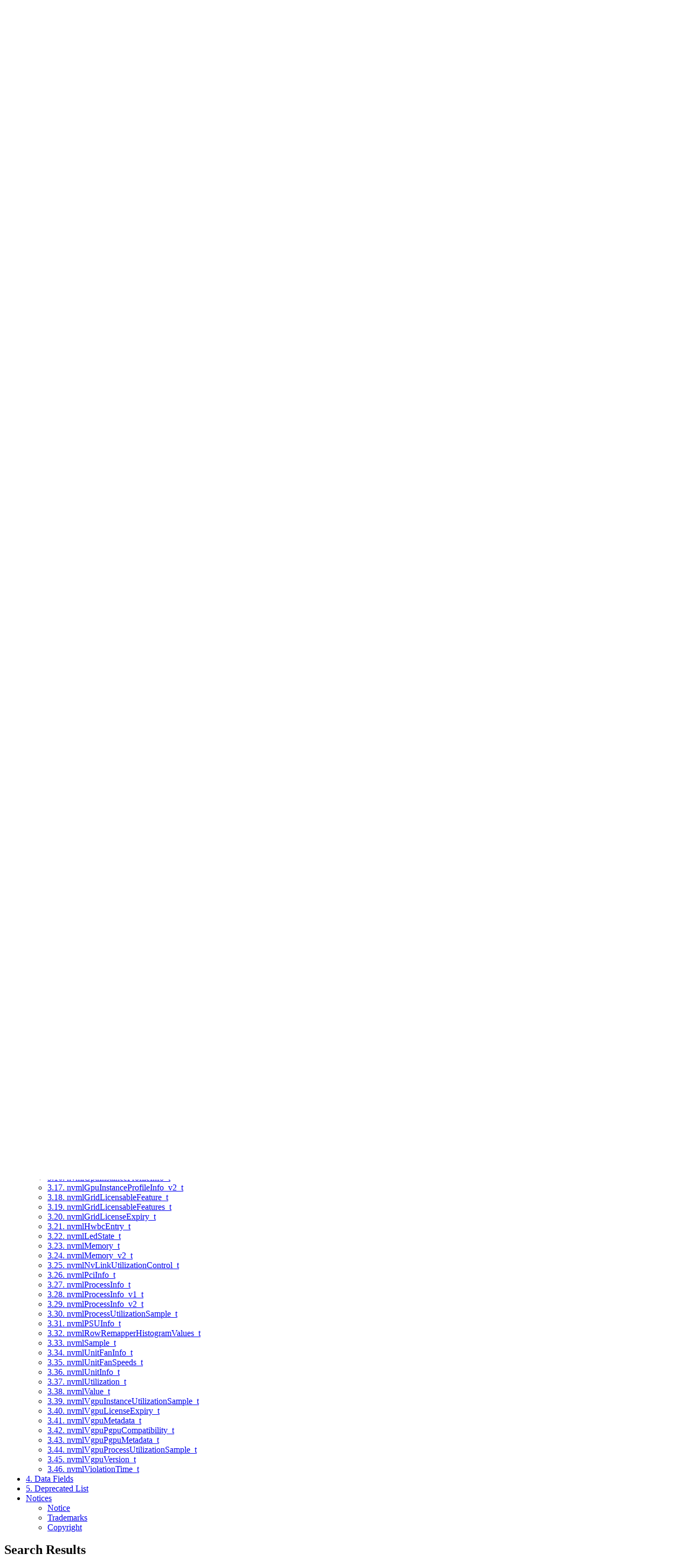

--- FILE ---
content_type: text/html; charset=utf-8
request_url: https://docs.nvidia.com/deploy/archive/R515/nvml-api/structnvmlVgpuInstanceUtilizationSample__t.html
body_size: 3900
content:
<!DOCTYPE html
  PUBLIC "-//W3C//DTD XHTML 1.0 Transitional//EN" "http://www.w3.org/TR/xhtml1/DTD/xhtml1-transitional.dtd">
<html xmlns="http://www.w3.org/1999/xhtml" lang="en-us" xml:lang="en-us">
   <head>
<script src="https://cdn.cookielaw.org/scripttemplates/otSDKStub.js" type="text/javascript"
  data-document-language="true" charset="UTF-8" data-domain-script="3e2b62ff-7ae7-4ac5-87c8-d5949ecafff5">
</script>
<script type="text/javascript">
  function OptanonWrapper() {
    var event = new Event('bannerLoaded');
    window.dispatchEvent(event);
  }
</script>
<script src="https://images.nvidia.com/aem-dam/Solutions/ot-js/ot-custom.js" type="text/javascript">
</script>

      <meta http-equiv="Content-Type" content="text/html; charset=utf-8"></meta>
      <meta http-equiv="X-UA-Compatible" content="IE=edge"></meta>
      <meta name="copyright" content="(C) Copyright 2005"></meta>
      <meta name="DC.rights.owner" content="(C) Copyright 2005"></meta>
      <meta name="DC.Type" content="cppGlobalStruct"></meta>
      <meta name="DC.Title" content="nvmlVgpuInstanceUtilizationSample_t"></meta>
      <meta name="abstract" content=""></meta>
      <meta name="description" content=""></meta>
      <meta name="DC.Format" content="XHTML"></meta>
      <meta name="DC.Identifier" content="structnvmlVgpuInstanceUtilizationSample__t"></meta>
      <link rel="stylesheet" type="text/css" href="../common/formatting/commonltr.css"></link>
      <link rel="stylesheet" type="text/css" href="../common/formatting/site.css"></link>
      <title>NVML API Reference Guide :: GPU Deployment and Management Documentation</title>
      <!--[if lt IE 9]>
      <script src="../common/formatting/html5shiv-printshiv.min.js"></script>
      <![endif]-->
      <script type="text/javascript" charset="utf-8" src="../common/formatting/jquery.min.js"></script>
      <script type="text/javascript" charset="utf-8" src="../common/formatting/jquery.ba-hashchange.min.js"></script>
      <script type="text/javascript" src="../search/htmlFileList.js"></script>
      <script type="text/javascript" src="../search/htmlFileInfoList.js"></script>
      <script type="text/javascript" src="../search/nwSearchFnt.min.js"></script>
      <script type="text/javascript" src="../search/stemmers/en_stemmer.min.js"></script>
      <script type="text/javascript" src="../search/index-1.js"></script>
      <script type="text/javascript" src="../search/index-2.js"></script>
      <script type="text/javascript" src="../search/index-3.js"></script>
      <link rel="canonical" href="http://docs.nvidia.com/deploy/nvml-api/index.html"></link>
      <link rel="stylesheet" type="text/css" href="../common/formatting/qwcode.highlight.css"></link>
   <link rel="stylesheet" href="/common-libs/common.css">
<script src="/common-libs/common.js"></script>
<script src="//assets.adobedtm.com/5d4962a43b79/c1061d2c5e7b/launch-191c2462b890.min.js"></script>
</head>
   <body>
      
      <article id="contents">
         <div id="breadcrumbs"><a href="unionnvmlValue__t.html" shape="rect">&lt; Previous</a> | <a href="structnvmlVgpuLicenseExpiry__t.html" shape="rect">Next &gt;</a></div>
         <div id="release-info">NVML API Reference Guide
            (<a href="../../pdf/NVML_API_Reference_Guide.pdf">PDF</a>)
            -
            
            vR515
            (<a href="https://docs.nvidia.com/deploy/archive">older</a>)
            -
            Last updated May 4, 2022
            -
            <a href="mailto:cudatools@nvidia.com?subject=GPU Deployment and Management Documentation Feedback: NVML API Reference Guide">Send Feedback</a></div>
         <div class="topic reference apiRef apiClassifier cppClassifier cppStruct cppGlobalStruct" id="structnvmlVgpuInstanceUtilizationSample__t"><a name="structnvmlVgpuInstanceUtilizationSample__t" shape="rect">
               <!-- --></a><h2 class="&#xA;            topictitle2 cppClass&#xA;          ">3.39.&nbsp;nvmlVgpuInstanceUtilizationSample_t Struct Reference</h2>
            <h2>[<a class="xref xref apiRelation cppClassifierModule" href="group__nvmlVgpuStructs.html#group__nvmlVgpuStructs" shape="rect">vGPU Structs</a>]
            </h2>
            <div class="section">
               <p>Structure to store Utilization Value and vgpuInstance </p>
            </div>
            <h3 class="fake_sectiontitle member_header">Public Variables</h3>
            <dl class="members">
               <dt><span class="member_type">union <a href="unionnvmlValue__t.html#unionnvmlValue__t" title="" shape="rect">nvmlValue_t</a>&nbsp;</span><span class="member_name"><a href="#structnvmlVgpuInstanceUtilizationSample__t_1efd153b492499d13f781ff4fb504bb58" shape="rect">decUtil</a></span></dt>
               <dd class="shortdesc"><span></span><span class="desc">Decoder Util Value. </span></dd>
               <dt><span class="member_type">union <a href="unionnvmlValue__t.html#unionnvmlValue__t" title="" shape="rect">nvmlValue_t</a>&nbsp;</span><span class="member_name"><a href="#structnvmlVgpuInstanceUtilizationSample__t_1ebf782e473527454ed80486f5a31055d" shape="rect">encUtil</a></span></dt>
               <dd class="shortdesc"><span></span><span class="desc">Encoder Util Value. </span></dd>
               <dt><span class="member_type">union <a href="unionnvmlValue__t.html#unionnvmlValue__t" title="" shape="rect">nvmlValue_t</a>&nbsp;</span><span class="member_name"><a href="#structnvmlVgpuInstanceUtilizationSample__t_13943c11e50c81ac7b3b0f0c083c6db3c" shape="rect">memUtil</a></span></dt>
               <dd class="shortdesc"><span></span><span class="desc">Frame Buffer Memory Util Value. </span></dd>
               <dt><span class="member_type">union <a href="unionnvmlValue__t.html#unionnvmlValue__t" title="" shape="rect">nvmlValue_t</a>&nbsp;</span><span class="member_name"><a href="#structnvmlVgpuInstanceUtilizationSample__t_174fce983777c77b16e8f628cdd8479dd" shape="rect">smUtil</a></span></dt>
               <dd class="shortdesc"><span></span><span class="desc">SM (3D/Compute) Util Value. </span></dd>
               <dt><span class="member_type">unsigned long long &nbsp;</span><span class="member_name"><a href="#structnvmlVgpuInstanceUtilizationSample__t_1cfdc79c4589ed7c3900ccc03fb0d16f4" shape="rect">timeStamp</a></span></dt>
               <dd class="shortdesc"><span></span><span class="desc">CPU Timestamp in microseconds. </span></dd>
               <dt><span class="member_type">nvmlVgpuInstance_t &nbsp;</span><span class="member_name"><a href="#structnvmlVgpuInstanceUtilizationSample__t_17ff3a12641863234424c62c7ac4edd7a" shape="rect">vgpuInstance</a></span></dt>
               <dd class="shortdesc"><span></span><span class="desc">vGPU Instance </span></dd>
            </dl>
            <div class="description">
               <h3 class="sectiontitle">Variables</h3>
               <dl class="description">
                  <dt class="description"><a name="structnvmlVgpuInstanceUtilizationSample__t_1efd153b492499d13f781ff4fb504bb58" id="structnvmlVgpuInstanceUtilizationSample__t_1efd153b492499d13f781ff4fb504bb58" shape="rect">
                        <!-- --></a><span>union <a href="unionnvmlValue__t.html#unionnvmlValue__t" title="" shape="rect">nvmlValue_t</a><a href="structnvmlVgpuInstanceUtilizationSample__t.html#structnvmlVgpuInstanceUtilizationSample__t" title="" shape="rect">nvmlVgpuInstanceUtilizationSample_t</a>::<a href="structnvmlVgpuInstanceUtilizationSample__t.html#structnvmlVgpuInstanceUtilizationSample__t_1efd153b492499d13f781ff4fb504bb58" shape="rect">decUtil</a> [inherited] </span></dt>
                  <dd class="description">
                     <div class="section">
                        <p>Decoder Util Value. </p>
                     </div>
                  </dd>
                  <dt class="description"><a name="structnvmlVgpuInstanceUtilizationSample__t_1ebf782e473527454ed80486f5a31055d" id="structnvmlVgpuInstanceUtilizationSample__t_1ebf782e473527454ed80486f5a31055d" shape="rect">
                        <!-- --></a><span>union <a href="unionnvmlValue__t.html#unionnvmlValue__t" title="" shape="rect">nvmlValue_t</a><a href="structnvmlVgpuInstanceUtilizationSample__t.html#structnvmlVgpuInstanceUtilizationSample__t" title="" shape="rect">nvmlVgpuInstanceUtilizationSample_t</a>::<a href="structnvmlVgpuInstanceUtilizationSample__t.html#structnvmlVgpuInstanceUtilizationSample__t_1ebf782e473527454ed80486f5a31055d" shape="rect">encUtil</a> [inherited] </span></dt>
                  <dd class="description">
                     <div class="section">
                        <p>Encoder Util Value. </p>
                     </div>
                  </dd>
                  <dt class="description"><a name="structnvmlVgpuInstanceUtilizationSample__t_13943c11e50c81ac7b3b0f0c083c6db3c" id="structnvmlVgpuInstanceUtilizationSample__t_13943c11e50c81ac7b3b0f0c083c6db3c" shape="rect">
                        <!-- --></a><span>union <a href="unionnvmlValue__t.html#unionnvmlValue__t" title="" shape="rect">nvmlValue_t</a><a href="structnvmlVgpuInstanceUtilizationSample__t.html#structnvmlVgpuInstanceUtilizationSample__t" title="" shape="rect">nvmlVgpuInstanceUtilizationSample_t</a>::<a href="structnvmlVgpuInstanceUtilizationSample__t.html#structnvmlVgpuInstanceUtilizationSample__t_13943c11e50c81ac7b3b0f0c083c6db3c" shape="rect">memUtil</a> [inherited] </span></dt>
                  <dd class="description">
                     <div class="section">
                        <p>Frame Buffer Memory Util Value. </p>
                     </div>
                  </dd>
                  <dt class="description"><a name="structnvmlVgpuInstanceUtilizationSample__t_174fce983777c77b16e8f628cdd8479dd" id="structnvmlVgpuInstanceUtilizationSample__t_174fce983777c77b16e8f628cdd8479dd" shape="rect">
                        <!-- --></a><span>union <a href="unionnvmlValue__t.html#unionnvmlValue__t" title="" shape="rect">nvmlValue_t</a><a href="structnvmlVgpuInstanceUtilizationSample__t.html#structnvmlVgpuInstanceUtilizationSample__t" title="" shape="rect">nvmlVgpuInstanceUtilizationSample_t</a>::<a href="structnvmlVgpuInstanceUtilizationSample__t.html#structnvmlVgpuInstanceUtilizationSample__t_174fce983777c77b16e8f628cdd8479dd" shape="rect">smUtil</a> [inherited] </span></dt>
                  <dd class="description">
                     <div class="section">
                        <p>SM (3D/Compute) Util Value. </p>
                     </div>
                  </dd>
                  <dt class="description"><a name="structnvmlVgpuInstanceUtilizationSample__t_1cfdc79c4589ed7c3900ccc03fb0d16f4" id="structnvmlVgpuInstanceUtilizationSample__t_1cfdc79c4589ed7c3900ccc03fb0d16f4" shape="rect">
                        <!-- --></a><span>unsigned long long  <a href="structnvmlVgpuInstanceUtilizationSample__t.html#structnvmlVgpuInstanceUtilizationSample__t" title="" shape="rect">nvmlVgpuInstanceUtilizationSample_t</a>::<a href="structnvmlVgpuInstanceUtilizationSample__t.html#structnvmlVgpuInstanceUtilizationSample__t_1cfdc79c4589ed7c3900ccc03fb0d16f4" shape="rect">timeStamp</a> [inherited] </span></dt>
                  <dd class="description">
                     <div class="section">
                        <p>CPU Timestamp in microseconds. </p>
                     </div>
                  </dd>
                  <dt class="description"><a name="structnvmlVgpuInstanceUtilizationSample__t_17ff3a12641863234424c62c7ac4edd7a" id="structnvmlVgpuInstanceUtilizationSample__t_17ff3a12641863234424c62c7ac4edd7a" shape="rect">
                        <!-- --></a><span>nvmlVgpuInstance_t  <a href="structnvmlVgpuInstanceUtilizationSample__t.html#structnvmlVgpuInstanceUtilizationSample__t" title="" shape="rect">nvmlVgpuInstanceUtilizationSample_t</a>::<a href="structnvmlVgpuInstanceUtilizationSample__t.html#structnvmlVgpuInstanceUtilizationSample__t_17ff3a12641863234424c62c7ac4edd7a" shape="rect">vgpuInstance</a> [inherited] </span></dt>
                  <dd class="description">
                     <div class="section">
                        <p>vGPU Instance </p>
                     </div>
                  </dd>
               </dl>
            </div>
         </div>
         
         <hr id="contents-end"></hr>
         <div id="breadcrumbs"><a href="unionnvmlValue__t.html" shape="rect">&lt; Previous</a> | <a href="structnvmlVgpuLicenseExpiry__t.html" shape="rect">Next &gt;</a></div>
         <div id="release-info">NVML API Reference Guide
            (<a href="../../pdf/NVML_API_Reference_Guide.pdf">PDF</a>)
            -
            
            vR515
            (<a href="https://docs.nvidia.com/deploy/archive">older</a>)
            -
            Last updated May 4, 2022
            -
            <a href="mailto:cudatools@nvidia.com?subject=GPU Deployment and Management Documentation Feedback: NVML API Reference Guide">Send Feedback</a></div>
         
      </article>
      
      <header id="header"><span id="company">NVIDIA</span><span id="site-title">GPU Deployment and Management Documentation</span><form id="search" method="get" action="search">
            <input type="text" name="search-text"></input><fieldset id="search-location">
               <legend>Search In:</legend>
               <label><input type="radio" name="search-type" value="site"></input>Entire Site</label>
               <label><input type="radio" name="search-type" value="document"></input>Just This Document</label></fieldset>
            <button type="reset">clear search</button>
            <button id="submit" type="submit">search</button></form>
      </header>
      <nav id="site-nav">
         <div class="category closed"><span class="twiddle">▷</span><a href="../index.html" title="The root of the site.">Docs Home</a></div>
         <ul class="closed">
            <li><a href="../nvml-api/index.html" title="The NVIDIA Management Library reference.">NVML API Reference Guide</a></li>
         </ul>
         <div class="category"><span class="twiddle">▼</span><a href="index.html" title="NVML API Reference Guide">NVML API Reference Guide</a></div>
         <ul>
            <li><a href="nvml-api-reference.html#nvml-api-reference">1.&nbsp;NVML API Reference</a></li>
            <li><a href="modules.html#modules">2.&nbsp;Modules</a><ul>
                  <li><a href="group__nvmlDeviceStructs.html#group__nvmlDeviceStructs">2.1.&nbsp;Device Structs</a></li>
                  <li><a href="group__nvmlDeviceEnumvs.html#group__nvmlDeviceEnumvs">2.2.&nbsp;Device Enums</a></li>
                  <li><a href="group__nvmlFieldValueEnums.html#group__nvmlFieldValueEnums">2.3.&nbsp;Field Value Enums</a></li>
                  <li><a href="group__nvmlUnitStructs.html#group__nvmlUnitStructs">2.4.&nbsp;Unit Structs</a></li>
                  <li><a href="group__nvmlAccountingStats.html#group__nvmlAccountingStats">2.5.&nbsp;Accounting Statistics</a></li>
                  <li><a href="group__nvmlEncoderStructs.html#group__nvmlEncoderStructs">2.6.&nbsp;Encoder Structs</a></li>
                  <li><a href="group__nvmlFBCStructs.html#group__nvmlFBCStructs">2.7.&nbsp;Frame Buffer Capture Structures</a></li>
                  <li><a href="group__nvmlDrainDefs.html#group__nvmlDrainDefs">2.8.&nbsp;definitions related to the drain state</a></li>
                  <li><a href="group__nvmlInitializationAndCleanup.html#group__nvmlInitializationAndCleanup">2.9.&nbsp;Initialization and Cleanup</a></li>
                  <li><a href="group__nvmlErrorReporting.html#group__nvmlErrorReporting">2.10.&nbsp;Error reporting</a></li>
                  <li><a href="group__nvmlConstants.html#group__nvmlConstants">2.11.&nbsp;Constants</a></li>
                  <li><a href="group__nvmlSystemQueries.html#group__nvmlSystemQueries">2.12.&nbsp;System Queries</a></li>
                  <li><a href="group__nvmlUnitQueries.html#group__nvmlUnitQueries">2.13.&nbsp;Unit Queries</a></li>
                  <li><a href="group__nvmlDeviceQueries.html#group__nvmlDeviceQueries">2.14.&nbsp;Device Queries</a><ul>
                        <li><a href="group__nvmlAffinity.html#group__nvmlAffinity">2.14.1.&nbsp;CPU and Memory Affinity</a></li>
                     </ul>
                  </li>
                  <li><a href="group__nvmlUnitCommands.html#group__nvmlUnitCommands">2.15.&nbsp;Unit Commands</a></li>
                  <li><a href="group__nvmlDeviceCommands.html#group__nvmlDeviceCommands">2.16.&nbsp;Device Commands</a></li>
                  <li><a href="group__NvLink.html#group__NvLink">2.17.&nbsp;NvLink Methods</a></li>
                  <li><a href="group__nvmlEvents.html#group__nvmlEvents">2.18.&nbsp;Event Handling Methods</a><ul>
                        <li><a href="group__nvmlEventType.html#group__nvmlEventType">2.18.1.&nbsp;Event Types</a></li>
                     </ul>
                  </li>
                  <li><a href="group__nvmlZPI.html#group__nvmlZPI">2.19.&nbsp;Drain states</a></li>
                  <li><a href="group__nvmlFieldValueQueries.html#group__nvmlFieldValueQueries">2.20.&nbsp;Field Value Queries</a></li>
                  <li><a href="group__vGPU.html#group__vGPU">2.21.&nbsp;Enums, Constants and Structs</a></li>
                  <li><a href="group__nvmlVirtualGpuQueries.html#group__nvmlVirtualGpuQueries">2.22.&nbsp;vGPU APIs</a></li>
                  <li><a href="group__nvmlVgpu.html#group__nvmlVgpu">2.23.&nbsp;vGPU Management</a></li>
                  <li><a href="group__nvml.html#group__nvml">2.24.&nbsp;vGPU Migration</a></li>
                  <li><a href="group__nvmlUtil.html#group__nvmlUtil">2.25.&nbsp;vGPU Utilization and Accounting</a></li>
                  <li><a href="group__nvmlExcludedGpuQueries.html#group__nvmlExcludedGpuQueries">2.26.&nbsp;Excluded GPU Queries</a></li>
                  <li><a href="group__nvmlMultiInstanceGPU.html#group__nvmlMultiInstanceGPU">2.27.&nbsp;Multi Instance GPU Management</a></li>
                  <li><a href="group__virtualGPU.html#group__virtualGPU">2.28.&nbsp;VirtualGPU</a><ul>
                        <li><a href="group__nvmlVirtualGpuEnums.html#group__nvmlVirtualGpuEnums">2.28.1.&nbsp;vGPU Enums</a></li>
                        <li><a href="group__nvmlVgpuConstants.html#group__nvmlVgpuConstants">2.28.2.&nbsp;vGPU Constants</a></li>
                        <li><a href="group__nvmlVgpuStructs.html#group__nvmlVgpuStructs">2.28.3.&nbsp;vGPU Structs</a></li>
                     </ul>
                  </li>
                  <li><a href="group__nvmlClocksThrottleReasons.html#group__nvmlClocksThrottleReasons">2.29.&nbsp;NvmlClocksThrottleReasons</a></li>
               </ul>
            </li>
            <li><a href="annotated.html#annotated">3.&nbsp;Data Structures</a><ul>
                  <li><a href="structnvmlAccountingStats__t.html#structnvmlAccountingStats__t">3.1.&nbsp;nvmlAccountingStats_t</a></li>
                  <li><a href="structnvmlBAR1Memory__t.html#structnvmlBAR1Memory__t">3.2.&nbsp;nvmlBAR1Memory_t</a></li>
                  <li><a href="structnvmlBridgeChipHierarchy__t.html#structnvmlBridgeChipHierarchy__t">3.3.&nbsp;nvmlBridgeChipHierarchy_t</a></li>
                  <li><a href="structnvmlBridgeChipInfo__t.html#structnvmlBridgeChipInfo__t">3.4.&nbsp;nvmlBridgeChipInfo_t</a></li>
                  <li><a href="structnvmlClkMonFaultInfo__t.html#structnvmlClkMonFaultInfo__t">3.5.&nbsp;nvmlClkMonFaultInfo_t</a></li>
                  <li><a href="structnvmlClkMonStatus__t.html#structnvmlClkMonStatus__t">3.6.&nbsp;nvmlClkMonStatus_t</a></li>
                  <li><a href="structnvmlComputeInstanceProfileInfo__t.html#structnvmlComputeInstanceProfileInfo__t">3.7.&nbsp;nvmlComputeInstanceProfileInfo_t</a></li>
                  <li><a href="structnvmlComputeInstanceProfileInfo__v2__t.html#structnvmlComputeInstanceProfileInfo__v2__t">3.8.&nbsp;nvmlComputeInstanceProfileInfo_v2_t</a></li>
                  <li><a href="structnvmlEccErrorCounts__t.html#structnvmlEccErrorCounts__t">3.9.&nbsp;nvmlEccErrorCounts_t</a></li>
                  <li><a href="structnvmlEncoderSessionInfo__t.html#structnvmlEncoderSessionInfo__t">3.10.&nbsp;nvmlEncoderSessionInfo_t</a></li>
                  <li><a href="structnvmlEventData__t.html#structnvmlEventData__t">3.11.&nbsp;nvmlEventData_t</a></li>
                  <li><a href="structnvmlExcludedDeviceInfo__t.html#structnvmlExcludedDeviceInfo__t">3.12.&nbsp;nvmlExcludedDeviceInfo_t</a></li>
                  <li><a href="structnvmlFBCSessionInfo__t.html#structnvmlFBCSessionInfo__t">3.13.&nbsp;nvmlFBCSessionInfo_t</a></li>
                  <li><a href="structnvmlFBCStats__t.html#structnvmlFBCStats__t">3.14.&nbsp;nvmlFBCStats_t</a></li>
                  <li><a href="structnvmlFieldValue__t.html#structnvmlFieldValue__t">3.15.&nbsp;nvmlFieldValue_t</a></li>
                  <li><a href="structnvmlGpuInstanceProfileInfo__t.html#structnvmlGpuInstanceProfileInfo__t">3.16.&nbsp;nvmlGpuInstanceProfileInfo_t</a></li>
                  <li><a href="structnvmlGpuInstanceProfileInfo__v2__t.html#structnvmlGpuInstanceProfileInfo__v2__t">3.17.&nbsp;nvmlGpuInstanceProfileInfo_v2_t</a></li>
                  <li><a href="structnvmlGridLicensableFeature__t.html#structnvmlGridLicensableFeature__t">3.18.&nbsp;nvmlGridLicensableFeature_t</a></li>
                  <li><a href="structnvmlGridLicensableFeatures__t.html#structnvmlGridLicensableFeatures__t">3.19.&nbsp;nvmlGridLicensableFeatures_t</a></li>
                  <li><a href="structnvmlGridLicenseExpiry__t.html#structnvmlGridLicenseExpiry__t">3.20.&nbsp;nvmlGridLicenseExpiry_t</a></li>
                  <li><a href="structnvmlHwbcEntry__t.html#structnvmlHwbcEntry__t">3.21.&nbsp;nvmlHwbcEntry_t</a></li>
                  <li><a href="structnvmlLedState__t.html#structnvmlLedState__t">3.22.&nbsp;nvmlLedState_t</a></li>
                  <li><a href="structnvmlMemory__t.html#structnvmlMemory__t">3.23.&nbsp;nvmlMemory_t</a></li>
                  <li><a href="structnvmlMemory__v2__t.html#structnvmlMemory__v2__t">3.24.&nbsp;nvmlMemory_v2_t</a></li>
                  <li><a href="structnvmlNvLinkUtilizationControl__t.html#structnvmlNvLinkUtilizationControl__t">3.25.&nbsp;nvmlNvLinkUtilizationControl_t</a></li>
                  <li><a href="structnvmlPciInfo__t.html#structnvmlPciInfo__t">3.26.&nbsp;nvmlPciInfo_t</a></li>
                  <li><a href="structnvmlProcessInfo__t.html#structnvmlProcessInfo__t">3.27.&nbsp;nvmlProcessInfo_t</a></li>
                  <li><a href="structnvmlProcessInfo__v1__t.html#structnvmlProcessInfo__v1__t">3.28.&nbsp;nvmlProcessInfo_v1_t</a></li>
                  <li><a href="structnvmlProcessInfo__v2__t.html#structnvmlProcessInfo__v2__t">3.29.&nbsp;nvmlProcessInfo_v2_t</a></li>
                  <li><a href="structnvmlProcessUtilizationSample__t.html#structnvmlProcessUtilizationSample__t">3.30.&nbsp;nvmlProcessUtilizationSample_t</a></li>
                  <li><a href="structnvmlPSUInfo__t.html#structnvmlPSUInfo__t">3.31.&nbsp;nvmlPSUInfo_t</a></li>
                  <li><a href="structnvmlRowRemapperHistogramValues__t.html#structnvmlRowRemapperHistogramValues__t">3.32.&nbsp;nvmlRowRemapperHistogramValues_t</a></li>
                  <li><a href="structnvmlSample__t.html#structnvmlSample__t">3.33.&nbsp;nvmlSample_t</a></li>
                  <li><a href="structnvmlUnitFanInfo__t.html#structnvmlUnitFanInfo__t">3.34.&nbsp;nvmlUnitFanInfo_t</a></li>
                  <li><a href="structnvmlUnitFanSpeeds__t.html#structnvmlUnitFanSpeeds__t">3.35.&nbsp;nvmlUnitFanSpeeds_t</a></li>
                  <li><a href="structnvmlUnitInfo__t.html#structnvmlUnitInfo__t">3.36.&nbsp;nvmlUnitInfo_t</a></li>
                  <li><a href="structnvmlUtilization__t.html#structnvmlUtilization__t">3.37.&nbsp;nvmlUtilization_t</a></li>
                  <li><a href="unionnvmlValue__t.html#unionnvmlValue__t">3.38.&nbsp;nvmlValue_t</a></li>
                  <li><a href="structnvmlVgpuInstanceUtilizationSample__t.html#structnvmlVgpuInstanceUtilizationSample__t">3.39.&nbsp;nvmlVgpuInstanceUtilizationSample_t</a></li>
                  <li><a href="structnvmlVgpuLicenseExpiry__t.html#structnvmlVgpuLicenseExpiry__t">3.40.&nbsp;nvmlVgpuLicenseExpiry_t</a></li>
                  <li><a href="structnvmlVgpuMetadata__t.html#structnvmlVgpuMetadata__t">3.41.&nbsp;nvmlVgpuMetadata_t</a></li>
                  <li><a href="structnvmlVgpuPgpuCompatibility__t.html#structnvmlVgpuPgpuCompatibility__t">3.42.&nbsp;nvmlVgpuPgpuCompatibility_t</a></li>
                  <li><a href="structnvmlVgpuPgpuMetadata__t.html#structnvmlVgpuPgpuMetadata__t">3.43.&nbsp;nvmlVgpuPgpuMetadata_t</a></li>
                  <li><a href="structnvmlVgpuProcessUtilizationSample__t.html#structnvmlVgpuProcessUtilizationSample__t">3.44.&nbsp;nvmlVgpuProcessUtilizationSample_t</a></li>
                  <li><a href="structnvmlVgpuVersion__t.html#structnvmlVgpuVersion__t">3.45.&nbsp;nvmlVgpuVersion_t</a></li>
                  <li><a href="structnvmlViolationTime__t.html#structnvmlViolationTime__t">3.46.&nbsp;nvmlViolationTime_t</a></li>
               </ul>
            </li>
            <li><a href="functions.html#functions">4.&nbsp;Data Fields</a></li>
            <li><a href="deprecated.html#deprecated">5.&nbsp;Deprecated List</a></li>
            <li><a href="notices-header.html#notices-header">Notices</a><ul>
                  <li><a href="notices-header.html#notice">Notice</a></li>
                  <li><a href="notices-header.html#trademarks">Trademarks</a></li>
                  <li><a href="notices-header.html#copyright-past-to-present">Copyright</a></li>
               </ul>
            </li>
         </ul>
      </nav>
      <nav id="search-results">
         <h2>Search Results</h2>
         <ol></ol>
      </nav>
      <script language="JavaScript" type="text/javascript" charset="utf-8" src="../common/formatting/common.min.js"></script>
      <script language="JavaScript" type="text/javascript" charset="utf-8" src="../common/scripts/omniture/s_code_us_dev_aut1-nolinktrackin.js"></script>
      <script language="JavaScript" type="text/javascript" charset="utf-8" src="../common/scripts/omniture/omniture.js"></script>
      <noscript><a href="http://www.omniture.com" title="Web Analytics"><img src="http://omniture.nvidia.com/b/ss/nvidiacudadocs/1/H.17--NS/0" height="1" width="1" border="0" alt=""></img></a></noscript>
      <script language="JavaScript" type="text/javascript" charset="utf-8" src="../common/scripts/google-analytics/google-analytics-write.js"></script>
      <script language="JavaScript" type="text/javascript" charset="utf-8" src="../common/scripts/google-analytics/google-analytics-tracker.js"></script>
      <script type="text/javascript">_satellite.pageBottom();</script>
</body>
</html>

--- FILE ---
content_type: text/css
request_url: https://docs.nvidia.com/deploy/archive/R515/common/formatting/qwcode.highlight.css
body_size: -206
content:
/* qwcode.highlight plugin css */
	
pre {
		
 	white-space: pre-wrap;       /* css-3 */
 	white-space: -moz-pre-wrap;  /* Mozilla, since 1999 */
 	white-space: -pre-wrap;      /* Opera 4-6 */
 	white-space: -o-pre-wrap;    /* Opera 7 */
 	word-wrap: break-word;       /* Internet Explorer 5.5+ */
	
}
	
	
.xslthl-keyword {
/*	font-weight: bold; */
/*	color: #7f0055; */
	color: blue;
}
	
.xslthl-string {
	color: blue;
}		

.xslthl-multiline-comment {
	color: #3f7f5f;
}

.xslthl-comment {
	color: #3f7f5f;
}
	
.xslthl-doccomment {
	color: #3f5fbf;	
}	

.xslthl-doctype {
	color: #3f5fbf;	
}	

.xslthl-directive {
	color: maroon;	
}	

.xslthl-annotation {
	color: gray;	
}

/* default XML styles */
.xslthl-tag {
	color: teal;	
}

.xslthl-attribute {
	color: #7f0055;	
}

.xslthl-value {
	color: blue;	
}

.xslthl-xslt {
	color: red;	
}

	
	


--- FILE ---
content_type: application/x-javascript;charset=utf-8
request_url: https://smetrics.nvidia.com/id?d_visid_ver=5.5.0&d_fieldgroup=A&mcorgid=F207D74D549850760A4C98C6%40AdobeOrg&mid=91163645270354381471891669320656915835&ts=1769913636181
body_size: -41
content:
{"mid":"91163645270354381471891669320656915835"}

--- FILE ---
content_type: text/javascript
request_url: https://docs.nvidia.com/deploy/archive/R515/search/htmlFileInfoList.js
body_size: 532
content:
fil = new Array();
fil["0"]= "dynamic-page-retirement/index.html@@@:: GPU Deployment and Management Documentation@@@...";
fil["1"]= "nvml-api/annotated.html@@@NVML API Reference Guide :: GPU Deployment and Management Documentation@@@...";
fil["2"]= "nvml-api/deprecated.html@@@NVML API Reference Guide :: GPU Deployment and Management Documentation@@@...";
fil["3"]= "nvml-api/functions.html@@@NVML API Reference Guide :: GPU Deployment and Management Documentation@@@...";
fil["4"]= "nvml-api/group__GPM.html@@@NVML API Reference Guide :: GPU Deployment and Management Documentation@@@...";
fil["5"]= "nvml-api/group__NvLink.html@@@NVML API Reference Guide :: GPU Deployment and Management Documentation@@@...";
fil["6"]= "nvml-api/group__nvml.html@@@NVML API Reference Guide :: GPU Deployment and Management Documentation@@@...";
fil["7"]= "nvml-api/group__nvmlAccountingStats.html@@@NVML API Reference Guide :: GPU Deployment and Management Documentation@@@...";
fil["8"]= "nvml-api/group__nvmlAffinity.html@@@NVML API Reference Guide :: GPU Deployment and Management Documentation@@@...";
fil["9"]= "nvml-api/group__nvmlClocksThrottleReasons.html@@@NVML API Reference Guide :: GPU Deployment and Management Documentation@@@...";
fil["10"]= "nvml-api/group__nvmlConstants.html@@@NVML API Reference Guide :: GPU Deployment and Management Documentation@@@...";
fil["11"]= "nvml-api/group__nvmlDevice.html@@@NVML API Reference Guide :: GPU Deployment and Management Documentation@@@...";
fil["12"]= "nvml-api/group__nvmlDeviceCommands.html@@@NVML API Reference Guide :: GPU Deployment and Management Documentation@@@...";
fil["13"]= "nvml-api/group__nvmlDeviceEnumvs.html@@@NVML API Reference Guide :: GPU Deployment and Management Documentation@@@...";
fil["14"]= "nvml-api/group__nvmlDeviceQueries.html@@@NVML API Reference Guide :: GPU Deployment and Management Documentation@@@...";
fil["15"]= "nvml-api/group__nvmlDeviceStructs.html@@@NVML API Reference Guide :: GPU Deployment and Management Documentation@@@...";
fil["16"]= "nvml-api/group__nvmlDrainDefs.html@@@NVML API Reference Guide :: GPU Deployment and Management Documentation@@@...";
fil["17"]= "nvml-api/group__nvmlEncoderStructs.html@@@NVML API Reference Guide :: GPU Deployment and Management Documentation@@@...";
fil["18"]= "nvml-api/group__nvmlErrorReporting.html@@@NVML API Reference Guide :: GPU Deployment and Management Documentation@@@...";
fil["19"]= "nvml-api/group__nvmlEventType.html@@@NVML API Reference Guide :: GPU Deployment and Management Documentation@@@...";
fil["20"]= "nvml-api/group__nvmlEvents.html@@@NVML API Reference Guide :: GPU Deployment and Management Documentation@@@...";
fil["21"]= "nvml-api/group__nvmlExcludedGpuQueries.html@@@NVML API Reference Guide :: GPU Deployment and Management Documentation@@@...";
fil["22"]= "nvml-api/group__nvmlFBCStructs.html@@@NVML API Reference Guide :: GPU Deployment and Management Documentation@@@...";
fil["23"]= "nvml-api/group__nvmlFieldValueEnums.html@@@NVML API Reference Guide :: GPU Deployment and Management Documentation@@@...";
fil["24"]= "nvml-api/group__nvmlFieldValueQueries.html@@@NVML API Reference Guide :: GPU Deployment and Management Documentation@@@...";
fil["25"]= "nvml-api/group__nvmlGpmEnums.html@@@NVML API Reference Guide :: GPU Deployment and Management Documentation@@@...";
fil["26"]= "nvml-api/group__nvmlGpmFunctions.html@@@NVML API Reference Guide :: GPU Deployment and Management Documentation@@@...";
fil["27"]= "nvml-api/group__nvmlGpmStructs.html@@@NVML API Reference Guide :: GPU Deployment and Management Documentation@@@...";
fil["28"]= "nvml-api/group__nvmlInitializationAndCleanup.html@@@NVML API Reference Guide :: GPU Deployment and Management Documentation@@@...";
fil["29"]= "nvml-api/group__nvmlMultiInstanceGPU.html@@@NVML API Reference Guide :: GPU Deployment and Management Documentation@@@...";
fil["30"]= "nvml-api/group__nvmlSystemQueries.html@@@NVML API Reference Guide :: GPU Deployment and Management Documentation@@@...";
fil["31"]= "nvml-api/group__nvmlUnitCommands.html@@@NVML API Reference Guide :: GPU Deployment and Management Documentation@@@...";
fil["32"]= "nvml-api/group__nvmlUnitQueries.html@@@NVML API Reference Guide :: GPU Deployment and Management Documentation@@@...";
fil["33"]= "nvml-api/group__nvmlUnitStructs.html@@@NVML API Reference Guide :: GPU Deployment and Management Documentation@@@...";
fil["34"]= "nvml-api/group__nvmlUtil.html@@@NVML API Reference Guide :: GPU Deployment and Management Documentation@@@...";
fil["35"]= "nvml-api/group__nvmlVgpu.html@@@NVML API Reference Guide :: GPU Deployment and Management Documentation@@@...";
fil["36"]= "nvml-api/group__nvmlVgpuConstants.html@@@NVML API Reference Guide :: GPU Deployment and Management Documentation@@@...";
fil["37"]= "nvml-api/group__nvmlVgpuStructs.html@@@NVML API Reference Guide :: GPU Deployment and Management Documentation@@@...";
fil["38"]= "nvml-api/group__nvmlVirtualGpuEnums.html@@@NVML API Reference Guide :: GPU Deployment and Management Documentation@@@...";
fil["39"]= "nvml-api/group__nvmlVirtualGpuQueries.html@@@NVML API Reference Guide :: GPU Deployment and Management Documentation@@@...";
fil["40"]= "nvml-api/group__nvmlZPI.html@@@NVML API Reference Guide :: GPU Deployment and Management Documentation@@@...";
fil["41"]= "nvml-api/group__vGPU.html@@@NVML API Reference Guide :: GPU Deployment and Management Documentation@@@...";
fil["42"]= "nvml-api/group__virtualGPU.html@@@NVML API Reference Guide :: GPU Deployment and Management Documentation@@@...";
fil["43"]= "nvml-api/index.html@@@NVML API Reference Guide :: GPU Deployment and Management Documentation@@@...";
fil["44"]= "nvml-api/modules.html@@@NVML API Reference Guide :: GPU Deployment and Management Documentation@@@...";
fil["45"]= "nvml-api/notices-header.html@@@NVML API Reference Guide :: GPU Deployment and Management Documentation@@@...";
fil["46"]= "nvml-api/nvml-api-reference.html@@@NVML API Reference Guide :: GPU Deployment and Management Documentation@@@...";
fil["47"]= "nvml-api/structnvmlAccountingStats__t.html@@@NVML API Reference Guide :: GPU Deployment and Management Documentation@@@...";
fil["48"]= "nvml-api/structnvmlBAR1Memory__t.html@@@NVML API Reference Guide :: GPU Deployment and Management Documentation@@@...";
fil["49"]= "nvml-api/structnvmlBridgeChipHierarchy__t.html@@@NVML API Reference Guide :: GPU Deployment and Management Documentation@@@...";
fil["50"]= "nvml-api/structnvmlBridgeChipInfo__t.html@@@NVML API Reference Guide :: GPU Deployment and Management Documentation@@@...";
fil["51"]= "nvml-api/structnvmlClkMonFaultInfo__t.html@@@NVML API Reference Guide :: GPU Deployment and Management Documentation@@@...";
fil["52"]= "nvml-api/structnvmlClkMonStatus__t.html@@@NVML API Reference Guide :: GPU Deployment and Management Documentation@@@...";
fil["53"]= "nvml-api/structnvmlComputeInstanceProfileInfo__t.html@@@NVML API Reference Guide :: GPU Deployment and Management Documentation@@@...";
fil["54"]= "nvml-api/structnvmlComputeInstanceProfileInfo__v2__t.html@@@NVML API Reference Guide :: GPU Deployment and Management Documentation@@@...";
fil["55"]= "nvml-api/structnvmlEccErrorCounts__t.html@@@NVML API Reference Guide :: GPU Deployment and Management Documentation@@@...";
fil["56"]= "nvml-api/structnvmlEncoderSessionInfo__t.html@@@NVML API Reference Guide :: GPU Deployment and Management Documentation@@@...";
fil["57"]= "nvml-api/structnvmlEventData__t.html@@@NVML API Reference Guide :: GPU Deployment and Management Documentation@@@...";
fil["58"]= "nvml-api/structnvmlExcludedDeviceInfo__t.html@@@NVML API Reference Guide :: GPU Deployment and Management Documentation@@@...";
fil["59"]= "nvml-api/structnvmlFBCSessionInfo__t.html@@@NVML API Reference Guide :: GPU Deployment and Management Documentation@@@...";
fil["60"]= "nvml-api/structnvmlFBCStats__t.html@@@NVML API Reference Guide :: GPU Deployment and Management Documentation@@@...";
fil["61"]= "nvml-api/structnvmlFieldValue__t.html@@@NVML API Reference Guide :: GPU Deployment and Management Documentation@@@...";
fil["62"]= "nvml-api/structnvmlGpuInstanceProfileInfo__t.html@@@NVML API Reference Guide :: GPU Deployment and Management Documentation@@@...";
fil["63"]= "nvml-api/structnvmlGpuInstanceProfileInfo__v2__t.html@@@NVML API Reference Guide :: GPU Deployment and Management Documentation@@@...";
fil["64"]= "nvml-api/structnvmlGridLicensableFeature__t.html@@@NVML API Reference Guide :: GPU Deployment and Management Documentation@@@...";
fil["65"]= "nvml-api/structnvmlGridLicensableFeatures__t.html@@@NVML API Reference Guide :: GPU Deployment and Management Documentation@@@...";
fil["66"]= "nvml-api/structnvmlGridLicenseExpiry__t.html@@@NVML API Reference Guide :: GPU Deployment and Management Documentation@@@...";
fil["67"]= "nvml-api/structnvmlHwbcEntry__t.html@@@NVML API Reference Guide :: GPU Deployment and Management Documentation@@@...";
fil["68"]= "nvml-api/structnvmlLedState__t.html@@@NVML API Reference Guide :: GPU Deployment and Management Documentation@@@...";
fil["69"]= "nvml-api/structnvmlMemory__t.html@@@NVML API Reference Guide :: GPU Deployment and Management Documentation@@@...";
fil["70"]= "nvml-api/structnvmlMemory__v2__t.html@@@NVML API Reference Guide :: GPU Deployment and Management Documentation@@@...";
fil["71"]= "nvml-api/structnvmlNvLinkUtilizationControl__t.html@@@NVML API Reference Guide :: GPU Deployment and Management Documentation@@@...";
fil["72"]= "nvml-api/structnvmlPSUInfo__t.html@@@NVML API Reference Guide :: GPU Deployment and Management Documentation@@@...";
fil["73"]= "nvml-api/structnvmlPciInfo__t.html@@@NVML API Reference Guide :: GPU Deployment and Management Documentation@@@...";
fil["74"]= "nvml-api/structnvmlProcessInfo__t.html@@@NVML API Reference Guide :: GPU Deployment and Management Documentation@@@...";
fil["75"]= "nvml-api/structnvmlProcessInfo__v1__t.html@@@NVML API Reference Guide :: GPU Deployment and Management Documentation@@@...";
fil["76"]= "nvml-api/structnvmlProcessInfo__v2__t.html@@@NVML API Reference Guide :: GPU Deployment and Management Documentation@@@...";
fil["77"]= "nvml-api/structnvmlProcessUtilizationSample__t.html@@@NVML API Reference Guide :: GPU Deployment and Management Documentation@@@...";
fil["78"]= "nvml-api/structnvmlRowRemapperHistogramValues__t.html@@@NVML API Reference Guide :: GPU Deployment and Management Documentation@@@...";
fil["79"]= "nvml-api/structnvmlSample__t.html@@@NVML API Reference Guide :: GPU Deployment and Management Documentation@@@...";
fil["80"]= "nvml-api/structnvmlUnitFanInfo__t.html@@@NVML API Reference Guide :: GPU Deployment and Management Documentation@@@...";
fil["81"]= "nvml-api/structnvmlUnitFanSpeeds__t.html@@@NVML API Reference Guide :: GPU Deployment and Management Documentation@@@...";
fil["82"]= "nvml-api/structnvmlUnitInfo__t.html@@@NVML API Reference Guide :: GPU Deployment and Management Documentation@@@...";
fil["83"]= "nvml-api/structnvmlUtilization__t.html@@@NVML API Reference Guide :: GPU Deployment and Management Documentation@@@...";
fil["84"]= "nvml-api/structnvmlVgpuInstanceUtilizationSample__t.html@@@NVML API Reference Guide :: GPU Deployment and Management Documentation@@@...";
fil["85"]= "nvml-api/structnvmlVgpuLicenseExpiry__t.html@@@NVML API Reference Guide :: GPU Deployment and Management Documentation@@@...";
fil["86"]= "nvml-api/structnvmlVgpuMetadata__t.html@@@NVML API Reference Guide :: GPU Deployment and Management Documentation@@@...";
fil["87"]= "nvml-api/structnvmlVgpuPgpuCompatibility__t.html@@@NVML API Reference Guide :: GPU Deployment and Management Documentation@@@...";
fil["88"]= "nvml-api/structnvmlVgpuPgpuMetadata__t.html@@@NVML API Reference Guide :: GPU Deployment and Management Documentation@@@...";
fil["89"]= "nvml-api/structnvmlVgpuProcessUtilizationSample__t.html@@@NVML API Reference Guide :: GPU Deployment and Management Documentation@@@...";
fil["90"]= "nvml-api/structnvmlVgpuSchedulerCapabilities__t.html@@@NVML API Reference Guide :: GPU Deployment and Management Documentation@@@...";
fil["91"]= "nvml-api/structnvmlVgpuSchedulerGetState__t.html@@@NVML API Reference Guide :: GPU Deployment and Management Documentation@@@...";
fil["92"]= "nvml-api/structnvmlVgpuSchedulerLogEntry__t.html@@@NVML API Reference Guide :: GPU Deployment and Management Documentation@@@...";
fil["93"]= "nvml-api/structnvmlVgpuSchedulerLog__t.html@@@NVML API Reference Guide :: GPU Deployment and Management Documentation@@@...";
fil["94"]= "nvml-api/structnvmlVgpuSchedulerSetState__t.html@@@NVML API Reference Guide :: GPU Deployment and Management Documentation@@@...";
fil["95"]= "nvml-api/structnvmlVgpuVersion__t.html@@@NVML API Reference Guide :: GPU Deployment and Management Documentation@@@...";
fil["96"]= "nvml-api/structnvmlViolationTime__t.html@@@NVML API Reference Guide :: GPU Deployment and Management Documentation@@@...";
fil["97"]= "nvml-api/unionnvmlValue__t.html@@@NVML API Reference Guide :: GPU Deployment and Management Documentation@@@...";
fil["98"]= "nvml-api/unionnvmlVgpuSchedulerParams__t.html@@@NVML API Reference Guide :: GPU Deployment and Management Documentation@@@...";
fil["99"]= "nvml-api/unionnvmlVgpuSchedulerSetParams__t.html@@@NVML API Reference Guide :: GPU Deployment and Management Documentation@@@...";


--- FILE ---
content_type: text/javascript
request_url: https://docs.nvidia.com/deploy/archive/R515/common/formatting/common.min.js
body_size: 1559
content:
var $body=$(document.body),$search=$("#search input"),$reset=$('#search button[type="reset"]'),$content=$("#contents"),$sections=$content.find(".topic"),$results=$("#search-results"),$resultOL=$results.find("ol"),$sitenav=$("#site-nav"),docSections={};$content.on("scroll",syncTOC);$search.on("change keydown keyup",showHideReset);$reset.on("click",showHideReset);$("#search").on("submit",false);$(window).hashchange(scrollIntoView);syncTOC();$sitenav.on("click","div.category",toggleNavHead);if(/^http/i.test(location.protocol)){$body.addClass("online");$("#company").click(function(){location.href="http://developer.nvidia.com/"})}allow_nav_resizing();just_enough_padding_after_content();var scrollWidthDiv=document.createElement("div");scrollWidthDiv.className="scrollbar-measure";document.body.appendChild(scrollWidthDiv);var scrollbarWidth=scrollWidthDiv.offsetWidth-scrollWidthDiv.clientWidth;document.getElementById("eqn-warning").style.right=scrollbarWidth+"px";document.body.removeChild(scrollWidthDiv);if(supportsMathML()){document.getElementById("eqn-warning").style.display="none";document.getElementById("eqn-warning-buf").style.display="none";document.getElementById("release-info").style.padding="0px";$("math").css("background","#fff");$("span.math").css("background","#fff")}window.onresize=syncEqn();window.onload=syncEqn();function showHideReset(a){setTimeout(searchNow,1)}function searchNow(b){if(b&&b.keyCode==27){$search.val("").blur()}var a=$search.val().replace(/^\s+|\s+$/g,"");clearSearchResults();if(a.length){showSearchResults();searchFor(a)}else{hideSearchResults()}}function searchFor(d){var b=SearchToc(d);for(var c=0,a=b.length;c<a;++c){addSearchResult(b[c])}}function showSearchResults(){$body.addClass("search-visible")}function hideSearchResults(){$body.removeClass("search-visible")}function clearSearchResults(){$resultOL.empty()}function addSearchResult(b){if(!b.href){return}if(!b.title){b.title=b.href}var a=$('<li><h3><a href="'+b.href+'" class="foundResult">'+b.title+"</a></h3></li>").appendTo($resultOL);if(b.text){var c=htmlEscape(b.text);if(b.bold){var d=new RegExp(b.bold,"gi");c=c.replace(d,"<strong>$&</strong>")}a.append("<p>"+c+"</p>")}return a}function navByCanon(){var b={};a($nav);return b;function a(e){var c=e.$kids;b[canonical(e.href)]=e;if(c){for(var d=c.length;d--;){c[d].$parent=e;a(c[d])}}}}function syncTOC(){var f=$content[0].scrollTop;var h=Number.NEGATIVE_INFINITY,g;$sections.each(function(){var i=this.offsetTop-f-1;if(i<=0&&i>h){h=i;g=this}});if(!g){g=$sections.get(0)}if(!g){return}var e=$("#site-nav .current");var a=e.find("a").attr("href");var c="#"+g.id;if(a!=c){e.removeClass("current");var b=$('#site-nav a[href="'+c+'"]');if(b.length){b=b.closest("li:visible")}else{var d=window.location.pathname.substr(window.location.pathname.lastIndexOf("/")+1);b=$('#site-nav a[href="'+d+c+'"]').closest("li:visible")}b.addClass("current");if(b[0]){if(!Element.prototype.scrollIntoViewIfNeeded){b[0].scrollIntoView(false)}else{b[0].scrollIntoViewIfNeeded()}}}}function syncEqn(){var a=document.getElementById("eqn-warning");document.getElementById("eqn-warning-buf").style.width=a.offsetWidth+"px";document.getElementById("eqn-warning-buf").style.height=a.offsetHeight+"px"}function toggleNavHead(b){if(b.target.tagName.toLowerCase()=="a"){return}var c=$(this);var a=$sitenav.find("div.category").addClass("closed");a.next().addClass("closed");a.find(".twiddle").html("▷");c.removeClass("closed").next().removeClass("closed");c.find(".twiddle").html(c.hasClass("closed")?"▷":"▼")}function allow_nav_resizing(){a($("#site-nav").css("width"));$('<div id="resize-nav"/>').appendTo($sitenav).mousedown(function(g){var c=g.screenX,f=$sitenav.width(),d;$("*").attr("unselectable","on");$(document.body).addClass("drag-active").mousemove(function b(h){d=f+h.screenX-c;a(d)}).mouseup(function(){$(this).off("mousemove").off("mouseup").removeClass("drag-active");$("*").attr("unselectable","")})});function a(b){if(b){$sitenav.width(b);$content.css({left:b+"px"})}}}function toggleLeft(){var a=$("#site-nav").css("width");a=a.substr(0,a.length-2);if(Math.round(a)<=0){$("#splitterContainer .splitbuttonV").trigger("mousedown");if($("#splitterContainer .splitbuttonV").hasClass("invert")){$("#splitterContainer .splitbuttonV").removeClass("invert")}if(!$("#splitterContainer .splitbuttonV").hasClass("splitbuttonV")){$("#splitterContainer .splitbuttonV").addClass("splitbuttonV")}}}function just_enough_padding_after_content(){var b=$("#contents-end").css("margin",0),a=$(".topic:last");if($("dl.landing-page").length){return}$(window).on("resize",c);c();function c(){b.css("margin-top",Math.max($content[0].offsetHeight-a.height()-15,0))}}function scrollIntoView(b){if((typeof b==="string")||(b=location.hash.substr(1))){var a=$sections.find('.topic[id="'+b+'"]').offsetRelativeTo($content);if(a){$content.scrollTop(a.top)}}else{$content.scrollTop(0)}}RegExp.escape=function(a){return a.replace("/[-[]{}()*+?.,\\^$|#s]/g","\\$&");return a};function htmlEscape(a){return a.replace(/&/g,"&amp;").replace(/</g,"&lt;").replace(/>/g,"&gt;")}function canonical(a){var b=/([^\/#]+)(?:#[^#\/]*)?$/.exec(a);b=b&&b[1];return b}function atRoot(){return canonical(location.href)=="docs.html"}function relative(a){return atRoot()?a:"../../"+a}jQuery.fn.offsetRelativeTo=function(b){var a=$(b),d=this.offset(),c=a.offset();if(d){d.top-=c.top-a.scrollTop();d.left-=c.left-a.scrollLeft()}return d};function supportsMathML(){var a=false;if(document.createElementNS){var b="http://www.w3.org/1998/Math/MathML";var d=document.createElement("div");d.style.position="absolute";var c=d.appendChild(document.createElementNS(b,"math")).appendChild(document.createElementNS(b,"mfrac"));c.appendChild(document.createElementNS(b,"mi")).appendChild(document.createTextNode("xx"));c.appendChild(document.createElementNS(b,"mi")).appendChild(document.createTextNode("yy"));document.body.appendChild(d);a=d.offsetHeight>d.offsetWidth;document.body.removeChild(d)}return a};

--- FILE ---
content_type: text/javascript
request_url: https://docs.nvidia.com/deploy/archive/R515/search/htmlFileList.js
body_size: 433
content:
//List of files which are indexed.
fl = new Array();
fl["0"]= "dynamic-page-retirement/index.html";
fl["1"]= "nvml-api/annotated.html";
fl["2"]= "nvml-api/deprecated.html";
fl["3"]= "nvml-api/functions.html";
fl["4"]= "nvml-api/group__GPM.html";
fl["5"]= "nvml-api/group__NvLink.html";
fl["6"]= "nvml-api/group__nvml.html";
fl["7"]= "nvml-api/group__nvmlAccountingStats.html";
fl["8"]= "nvml-api/group__nvmlAffinity.html";
fl["9"]= "nvml-api/group__nvmlClocksThrottleReasons.html";
fl["10"]= "nvml-api/group__nvmlConstants.html";
fl["11"]= "nvml-api/group__nvmlDevice.html";
fl["12"]= "nvml-api/group__nvmlDeviceCommands.html";
fl["13"]= "nvml-api/group__nvmlDeviceEnumvs.html";
fl["14"]= "nvml-api/group__nvmlDeviceQueries.html";
fl["15"]= "nvml-api/group__nvmlDeviceStructs.html";
fl["16"]= "nvml-api/group__nvmlDrainDefs.html";
fl["17"]= "nvml-api/group__nvmlEncoderStructs.html";
fl["18"]= "nvml-api/group__nvmlErrorReporting.html";
fl["19"]= "nvml-api/group__nvmlEventType.html";
fl["20"]= "nvml-api/group__nvmlEvents.html";
fl["21"]= "nvml-api/group__nvmlExcludedGpuQueries.html";
fl["22"]= "nvml-api/group__nvmlFBCStructs.html";
fl["23"]= "nvml-api/group__nvmlFieldValueEnums.html";
fl["24"]= "nvml-api/group__nvmlFieldValueQueries.html";
fl["25"]= "nvml-api/group__nvmlGpmEnums.html";
fl["26"]= "nvml-api/group__nvmlGpmFunctions.html";
fl["27"]= "nvml-api/group__nvmlGpmStructs.html";
fl["28"]= "nvml-api/group__nvmlInitializationAndCleanup.html";
fl["29"]= "nvml-api/group__nvmlMultiInstanceGPU.html";
fl["30"]= "nvml-api/group__nvmlSystemQueries.html";
fl["31"]= "nvml-api/group__nvmlUnitCommands.html";
fl["32"]= "nvml-api/group__nvmlUnitQueries.html";
fl["33"]= "nvml-api/group__nvmlUnitStructs.html";
fl["34"]= "nvml-api/group__nvmlUtil.html";
fl["35"]= "nvml-api/group__nvmlVgpu.html";
fl["36"]= "nvml-api/group__nvmlVgpuConstants.html";
fl["37"]= "nvml-api/group__nvmlVgpuStructs.html";
fl["38"]= "nvml-api/group__nvmlVirtualGpuEnums.html";
fl["39"]= "nvml-api/group__nvmlVirtualGpuQueries.html";
fl["40"]= "nvml-api/group__nvmlZPI.html";
fl["41"]= "nvml-api/group__vGPU.html";
fl["42"]= "nvml-api/group__virtualGPU.html";
fl["43"]= "nvml-api/index.html";
fl["44"]= "nvml-api/modules.html";
fl["45"]= "nvml-api/notices-header.html";
fl["46"]= "nvml-api/nvml-api-reference.html";
fl["47"]= "nvml-api/structnvmlAccountingStats__t.html";
fl["48"]= "nvml-api/structnvmlBAR1Memory__t.html";
fl["49"]= "nvml-api/structnvmlBridgeChipHierarchy__t.html";
fl["50"]= "nvml-api/structnvmlBridgeChipInfo__t.html";
fl["51"]= "nvml-api/structnvmlClkMonFaultInfo__t.html";
fl["52"]= "nvml-api/structnvmlClkMonStatus__t.html";
fl["53"]= "nvml-api/structnvmlComputeInstanceProfileInfo__t.html";
fl["54"]= "nvml-api/structnvmlComputeInstanceProfileInfo__v2__t.html";
fl["55"]= "nvml-api/structnvmlEccErrorCounts__t.html";
fl["56"]= "nvml-api/structnvmlEncoderSessionInfo__t.html";
fl["57"]= "nvml-api/structnvmlEventData__t.html";
fl["58"]= "nvml-api/structnvmlExcludedDeviceInfo__t.html";
fl["59"]= "nvml-api/structnvmlFBCSessionInfo__t.html";
fl["60"]= "nvml-api/structnvmlFBCStats__t.html";
fl["61"]= "nvml-api/structnvmlFieldValue__t.html";
fl["62"]= "nvml-api/structnvmlGpuInstanceProfileInfo__t.html";
fl["63"]= "nvml-api/structnvmlGpuInstanceProfileInfo__v2__t.html";
fl["64"]= "nvml-api/structnvmlGridLicensableFeature__t.html";
fl["65"]= "nvml-api/structnvmlGridLicensableFeatures__t.html";
fl["66"]= "nvml-api/structnvmlGridLicenseExpiry__t.html";
fl["67"]= "nvml-api/structnvmlHwbcEntry__t.html";
fl["68"]= "nvml-api/structnvmlLedState__t.html";
fl["69"]= "nvml-api/structnvmlMemory__t.html";
fl["70"]= "nvml-api/structnvmlMemory__v2__t.html";
fl["71"]= "nvml-api/structnvmlNvLinkUtilizationControl__t.html";
fl["72"]= "nvml-api/structnvmlPSUInfo__t.html";
fl["73"]= "nvml-api/structnvmlPciInfo__t.html";
fl["74"]= "nvml-api/structnvmlProcessInfo__t.html";
fl["75"]= "nvml-api/structnvmlProcessInfo__v1__t.html";
fl["76"]= "nvml-api/structnvmlProcessInfo__v2__t.html";
fl["77"]= "nvml-api/structnvmlProcessUtilizationSample__t.html";
fl["78"]= "nvml-api/structnvmlRowRemapperHistogramValues__t.html";
fl["79"]= "nvml-api/structnvmlSample__t.html";
fl["80"]= "nvml-api/structnvmlUnitFanInfo__t.html";
fl["81"]= "nvml-api/structnvmlUnitFanSpeeds__t.html";
fl["82"]= "nvml-api/structnvmlUnitInfo__t.html";
fl["83"]= "nvml-api/structnvmlUtilization__t.html";
fl["84"]= "nvml-api/structnvmlVgpuInstanceUtilizationSample__t.html";
fl["85"]= "nvml-api/structnvmlVgpuLicenseExpiry__t.html";
fl["86"]= "nvml-api/structnvmlVgpuMetadata__t.html";
fl["87"]= "nvml-api/structnvmlVgpuPgpuCompatibility__t.html";
fl["88"]= "nvml-api/structnvmlVgpuPgpuMetadata__t.html";
fl["89"]= "nvml-api/structnvmlVgpuProcessUtilizationSample__t.html";
fl["90"]= "nvml-api/structnvmlVgpuSchedulerCapabilities__t.html";
fl["91"]= "nvml-api/structnvmlVgpuSchedulerGetState__t.html";
fl["92"]= "nvml-api/structnvmlVgpuSchedulerLogEntry__t.html";
fl["93"]= "nvml-api/structnvmlVgpuSchedulerLog__t.html";
fl["94"]= "nvml-api/structnvmlVgpuSchedulerSetState__t.html";
fl["95"]= "nvml-api/structnvmlVgpuVersion__t.html";
fl["96"]= "nvml-api/structnvmlViolationTime__t.html";
fl["97"]= "nvml-api/unionnvmlValue__t.html";
fl["98"]= "nvml-api/unionnvmlVgpuSchedulerParams__t.html";
fl["99"]= "nvml-api/unionnvmlVgpuSchedulerSetParams__t.html";
var doStem = true

--- FILE ---
content_type: text/javascript
request_url: https://docs.nvidia.com/deploy/archive/R515/common/scripts/omniture/s_code_us_dev_aut1-nolinktrackin.js
body_size: 16592
content:
/* SiteCatalyst code version: H.17.
Copyright 1997-2008 Omniture, Inc. More info available at
http://www.omniture.com */
/************************ ADDITIONAL FEATURES ************************
     Plugins
*/

var s_account="nvnvidiacomdev"
var s=s_gi(s_account)
s.dynamicAccountSelection=true
if (window.location.href == "http://www.nvidia.com.br") {
 s.dynamicAccountMatch="http://br.nvidia.com";
} 
else if (window.location.href == "http://www.nvidia.com.tw") {
 s.dynamicAccountMatch="http://tw.nvidia.com";
} 
else if (window.location.href == "http://www.nvidia.com.mx") {
 s.dynamicAccountMatch="nvidiala";
} 
else if (window.location.href == "http://www.nvidia.in") {
 s.dynamicAccountMatch="http://www.nvidia.co.in";
}
else if (window.location.href == "http://kr.nvidia.com") {
 s.dynamicAccountMatch="http://www.nvidia.co.kr";
}
else if (window.location.href == "http://th.nvidia.com") {
s.dynamicAccountMatch="http://www.nvidia.co.th";
}
else if (window.location.href == "http://cn.geforce.com") {
s.dynamicAccountMatch="http://www.geforce.cn";
}
else if (window.location.href == "http://www.geforce.com.tw") {
 s.dynamicAccountMatch="http://tw.geforce.com";
} 
else if (window.location.href == "http://jp.tegrazone.com") {
s.dynamicAccountMatch="http://www.tegrazone.jp";
}
else {
 s.dynamicAccountMatch=window.location.href
s.dynamicAccountList="nvidiabr=http://www.nvidia.com.br; nvidiatw=http://www.nvidia.com.tw; nvidiala=http://www.nvidia.com.mx; nvidiatr=http://www.nvidia.com.tr; nvidiaus=http://www.nvidia.com; nvidiabr=http://br.nvidia.com; nvidiacn=http://www.nvidia.cn; nvidiacn=http://cn.nvidia.com; nvidiade=http://www.nvidia.de; nvidiaes=http://www.nvidia.es; nvidiaes=http://es.nvidia.com; nvidiafr=http://www.nvidia.fr; nvidiain=http://www.nvidia.in; nvidiain=http://www.nvidia.co.in; nvidiait=http://www.nvidia.it; nvidiajp=http://www.nvidia.co.jp; nvidiajp=http://jp.nvidia.com; nvidiakr=http://www.nvidia.co.kr; nvidiala=http://ven.nvidia.com; nvidiala=http://la.nvidia.com; nvidiala=http://arg.nvidia.com; nvidiala=http://chl.nvidia.com; nvidiala=http://clm.nvidia.com; nvidiapl=http://www.nvidia.pl; nvidiaru=http://www.nvidia.ru; nvidiasg=http://sg.nvidia.com; nvidiatw=http://www.nvidia.com.tw; nvidiatw=http://tw.nvidia.com; nvidiauk=http://www.nvidia.co.uk; nvidianzoneus=http://www.nzone.com; nvidianzonede=http://de.nzone.com; nvidianzonees=http://es.nzone.com; nvidianzonefr=http://fr.nzone.com; nvidianzonefr=http://www.nzone.fr; nvidianzonein=http://in.nzone.com; nvidianzonein=http://www.nzone.in; nvidianzoneit=http://it.nzone.com; nvidianzoneuk=http://uk.nzone.com; nvidianzoneus=nzone.com; nvidiaslizoneus=http://www.slizone.com; nvidiaslizonecn=http://cn.slizone.com; nvidiaslizonecn=http://www.slizone.cn; nvidiaslizonede=http://de.slizone.com; nvidiaslizonees=http://es.slizone.com; nvidiaslizonefr=http://fr.slizone.com; nvidiaslizonein=http://in.slizone.com; nvidiaslizoneit=http://it.slizone.com; nvidiaslizonejp=http://jp.slizone.com; nvidiaslizonekr=http://kr.slizone.com; nvidiaslizonepl=http://pl.slizone.com; nvidiaslizoneru=http://www.slizone.ru; nvidiaslizoneru=http://ru.slizone.com; nvidiaslizonesg=http://sg.slizone.com; nvidiaslizonetw=http://tw.slizone.com; nvidiaslizoneuk=http://uk.slizone.com; nvidianvidiausstore=http://store.nvidia.com; nvidiaspeakvisual=http://www.speakvisual.com; nvidiadeveloperus=http://developer.nvidia.com; nvidiadeveloperus=https://developer.nvidia.com; nvidiadeveloperus=http://nvdeveloper.nvidia.com; nvidianvinfo=http://em3.nvidia.com; nvidiauk=http://www.nvidia.se; nvidiablogs=http://blogs.nvidia.com; nvidiaintelsinsides=http://www.intelsinsides.com; nvnvidiacomdev=http://developer.download.nvidia.com; nvnvidiacomdev=http://developer.download.nvidia.com; nvidianvidiaasia=http://www.nvidia.asia; nvidiageforceuk=http://uk.geforce.com; nvidiageforceuk=http://www.geforce.co.uk; nvidiaus=http://pressroom.nvidia.com; nvidiath=http://www.nvidia.co.th; nvidiageforcecn=http://www.geforce.cn; nvidiageforcecn=http://cn.geforce.com; nvidiageforcetw=http://tw.geforce.com; nvidiageforcetw=http://www.geforce.com.tw; nvidiageforceus=http://www.geforce.com; nvidiageforceus=http://geforce.com; nvidiagputechconf=http://www.gputechconf.com; nvidiaforums=http://forums.nvidia.com; nvidiategrazonede=http://de.tegrazone.com; nvidiategrazonees=http://es.tegrazone.com; nvidiategrazonefr=http://fr.tegrazone.com; nvidiategrazonein=http://in.tegrazone.com; nvidiategrazoneit=http://it.tegrazone.com; nvidiategrazonepl=http://pl.tegrazone.com; nvidiategrazoneru=http://ru.tegrazone.com; nvidiategrazoneuk=http://uk.tegrazone.com; nvidiategrazonecn=http://cn.tegrazone.com; nvidiategrazonejp=http://www.tegrazone.jp; nvidiategrazonekr=http://kr.tegrazone.com; nvidiategrazonetw=http://tw.tegrazone.com; nvidiategrazonebr=http://br.tegrazone.com; nvidiategrazonela=http://la.tegrazone.com; nvidiategrazoneus=http://www.tegrazone.com; nvidiategrazoneus=http://tegrazone.com; nvidiagputechconfcn=http://www.gputechconf.cn; nvidiagputechconfjp=http://www.gputechconf.jp; nvidiagputechconfreg=https://registration.gputechconf.com; nvidiategrazonela=http://ar.tegrazone.com; nvidiategrazonela=http://cl.tegrazone.com; nvidiategrazonela=http://co.tegrazone.com; nvidiategrazonela=http://mx.tegrazone.com; nvidiategrazonela=http://ve.tegrazone.com; nvidiacudadocs=http://docs.nvidia.com; nvidia3dvisionlive=http://www.3dvisionlive.com; nvidia3dvisionlive=http://photos.3dvisionlive.com; nvidiaforums=http://forums.geforce.com; nvidiaforums=https://forums.geforce.com; nvidiadevtalk=http://devtalk.nvidia.com;  nvidiadevtalk=https://devtalk.nvidia.com;"
}
/*s.dynamicAccountMatch=window.location.href*/
/************************** CONFIG SECTION **************************/
/* You may add or alter any code config here. */
/* Conversion Config */
s.currencyCode="USD"
/* Link Tracking Config */
s.trackDownloadLinks=true
s.trackExternalLinks=true
s.trackInlineStats=true
s.linkDownloadFileTypes="exe,zip,wav,mp3,mov,mpg,avi,wmv,pdf,doc,docx,xls,xlsx,ppt,pptx,gz,run,tgz,rar,txt,pkg,m4v,swf"
s.linkInternalFilters="javascript:,nvidia.com,slizone.com,nzone.com,nvidia.cn,nvidia.de,nvidia.es,nvidia.fr,nvidia.in,nvidia.co.in,nvidia.it,nvidia.co.jp,nvidia.pl,nvidia.ru,nvidia.co.uk,nzone.fr,nzone.in,slizone.cn,slizone.ru,nvidia.se,nvidia.com.tw,speakvisual.com,intelsinsides.com,geforce.com,uk.geforce.com,nvidia.co.th,tegrazone.com,tegrazone.jp,gputechconf.com,gputechconf.cn"
s.linkLeaveQueryString=true
s.linkTrackVars="None"
s.linkTrackEvents="None"

/* For GeForce html tracking */
if(window.location.hostname == 'www.geforce.com' || window.location.hostname == 'nvidianews.nvidia.com')
s.pageName = window.location.href;

/*CookieDomainPeriod*/
var d = window.location.hostname;
if(d.indexOf('.com.br')>-1||d.indexOf('.co.in')>-1||d.indexOf('.co.jp')>-1||d.indexOf('.com.mx')>-1||d.indexOf('.com.tw')>-1||d.indexOf('.co.uk')>-1||d.indexOf('.co.kr')>-1||d.indexOf('.co.th')>-1)
s.cookieDomainPeriods="3";
else
s.cookieDomainPeriods="2";


/* Page Name Plugin Config */
s.siteID=""            // leftmost value in pagename
s.defaultPage=""       // filename to add when none exists
s.queryVarsList="partner,CMP,rssid,cid,gclid,seid,prid,game"     // query parameters to keep
s.pathExcludeDelim=";" // portion of the path to exclude
s.pathConcatDelim=""   // page name component separator
s.pathExcludeList=""   // elements to exclude from the path



/* Plugin Config */

/*Generic Event tracking*/
function genericTrackEvent(obj, Category, Action, label, site )
{
	//Pass on the parameters to GA
	try {		
		/*var Category = Category;
		var Action = Action;
		var label = label;*/
		//pageTracker._trackEvent(Category, Action, label);
		_gaq.push(['_trackEvent',Category,Action,label]); 
	}
	catch(err) {}

	//Pass on the parameters to Omniture
	if(Category != '') var customid = Category;
	else customid = '';
	if(Action != '') var eventName = " | " + Action;
	else eventName = '';
	if(label != '') var lbl =  " | " + label;
	else lbl = '';
	if(site != '') var url =  " | " + site;
	else url = '';
	
	omnTrack= customid + eventName + lbl + url;  
	customTracking(obj, omnTrack );
}

function featuresTracking(obj, featureId) {
var link_Name = featureId;
s.linkTrackVars='prop4';
//s.linkTrackEvents='event1';
if(link_Name){
s.prop4 = link_Name;
//s.eVar4 = s.prop4;
}
s.tl(obj,'o',link_Name);
}


/* tpl tracking */
function customTracking(obj, customId) {
var link_Name = customId;
s.linkTrackVars='prop4';
//s.linkTrackEvents='event1';
if(link_Name){
s.prop4 = link_Name;
//s.eVar4 = s.prop4;
}
s.tl(obj,'o',link_Name);
}

/* Videos Tracking */
function videosTracking(obj, videoId) {
var link_Name = videoId;

s.tl(obj,'o',link_Name);
}


/* DynamicObjectIDs config */
function s_getObjectID(o) {
var ID=o.href;
return ID;
}
s.getObjectID=s_getObjectID;

s.usePlugins=true
function s_doPlugins(s) {
	//s.setupDynamicObjectIDs();


	/* Add calls to plugins here */

/* Plugin Example: getPagename v2.1*/	
	if(!s.pageType && !s.pageName)
		s.pageName=s.getPageName();
		s.prop30=window.location.href;

/* Plugin Examples: downloadLinkHandler  */
	/*s.downloadLinkHandler("pdf,ppt,doc")*/
	s.downloadLinkHandler()

	/* Plugin Example: ExitLinkHandler */

s.exitLinkHandler("javascript:,nvidia.com,slizone.com,nzone.com,www.slizone.com,www.nvidia.com,www.nzone.com,nvidia.cn,nvidia.de,nvidia.es,nvidia.fr,nvidia.in,nvidia.co.in,nvidia.it,nvidia.co.jp,nvidia.co.kr,nvidia.pl,nvidia.ru,nvidia.co.uk,nzone.fr,nzone.in,slizone.cn,slizone.ru,nvidia.se,nvidia.com.tw,speakvisual.com,intelsinsides.com,geforce.com,uk.geforce.com,nvidia.co.th,tegrazone.com,tegrazone.jp,gputechconf.com,gputechconf.cn")

/* Plugin Example: getNewRepeat 1.0 */
	s.prop15=s.getNewRepeat();

	s.prop3=navigator.userAgent;


	/* External Campaigns */
	if(!s.campaign)
		s.campaign=s.getQueryParam('cid,CMP,id,siteid,pageid,adid,creativeid,rssid,gclid,seid,prid,game');

	/* Plugin Example: setCustomPath v1.0 */
if(!s.campaign) s.campaign=s.getQueryParam('cid')
s.campaign=s.getValOnce(s.campaign,'s_campaign',0)
s.prop19=s.setCustomPath(s.campaign,'s_campaign','ExtCmp=',s.pageName);
	
/*Campaign ID into s.prop for Visits and Unique Visitors and into eVar*/
if(s.campaign){
	s.eVar20=s.prop20=s.campaign;
	}
	

/*Get and Persist Campaign ID and concat with Page Name - Place into s.prop for Path*/
var getCampaign = s.getAndPersistValue(s.campaign,'s_cp_persist',0);
var NoCampaignPageName = 'Non CMP : ' + s.pageName;
var CampaignandPage= getCampaign + ' : ' + s.pageName;
if(!getCampaign){
	s.prop21=NoCampaignPageName;
} else {
	s.prop21=CampaignandPage;
}	
	
	/* Site Search 
	if(s.prop6){
		s.prop6=s.prop6.toLowerCase();
		s.eVar4=s.prop6;
		var t_search=s.getValOnce(s.eVar4,'ev4',0);
		if(t_search){
			s.events=s.apl(s.events,"event5",",",2);
		}
	}


*/

	/* Based on the name of the page - choose query param to populate IS (search term), set to lowercase, copy to evar, and set deduped event */
if(s.pageName=='object/nv_search_us.html' || 'object/nv_search_sg.html' || 'object/nv_search_jp.html' || 'object/nv_search_cn.html' || 'object/nv_search_tw.html' || 'object/nv_search_kr.html' || 'object/nv_search_uk.html' || 'object/nv_search_de.html' || 'object/nv_search_fr.html' || 'object/nv_search_it.html' || 'object/nv_search_la.html ' || 'object/nv_search_br.html' || 'object/nv_search_in.html' || 'object/nv_search_pl.html' || 'object/nv_search_ru.html' || 'object/nv_search_es.html' || 'object/search_cn.html' || 'object/search_fr.html ' || 'object/search_de.html ' || 'object/search_in.html ' || 'object/search_it.html ' || 'object/search_jp.html' || 'object/search_kr.html' || 'object/search_pl.html' || 'object/search_ru.html' || 'object/search_sg.html' || 'object/search_es.html ' || 'object/search_tw.html' || 'object/search_uk.html ' || 'object/search_us.html' ){
	s.prop31=s.getQueryParam('q');
	s.prop31=s.prop31.toLowerCase();
	s.eVar31=s.prop31;
	var t_search=s.getValOnce(s.eVar31,'ev1',0);
	if(t_search){
		s.events=s.apl(s.events,'event1',',',1);}
}else if(s.pageName=='Search/SearchResults'){
s.prop31=s.getQueryParam('keywords');
s.prop31=s.prop31.toLowerCase();
	s.eVar31=s.prop31;
	var t_search=s.getValOnce(s.eVar31,'ev1',0);
	if(t_search){
		s.events=s.apl(s.events,'event1',',',1);}
}
}
s.doPlugins=s_doPlugins
/************************** PLUGINS SECTION *************************/
/* You may insert any plugins you wish to use here.                 */




/*********************************************************************
 *
 *  Plugins
 *
 ********************************************************************/
/*
 * Plugin: downloadLinkHandler 0.5 - identify and report download links
 */
s.downloadLinkHandler=new Function("p",""
+"var s=this,h=s.p_gh(),n='linkDownloadFileTypes',i,t;if(!h||(s.linkT"
+"ype&&(h||s.linkName)))return '';i=h.indexOf('?');t=s[n];s[n]=p?p:t;"
+"if(s.lt(h)=='d')s.linkType='d';else h='';s[n]=t;return h;");

/* 
 * Plugin: setCustomPath v1.0 
 */
s.setCustomPath=new Function("v","c","p","pt",""
+"var s=this,pt=pt?pt:'no value sent',k=s.c_r(c);if(v){return p+v+':'"
+"+pt} else return k?pt:'';");

/*
 * Plugin: exitLinkHandler 0.5 - identify and report exit links
 */
s.exitLinkHandler=new Function("p",""
+"var s=this,h=s.p_gh(),n='linkInternalFilters',i,t;if(!h||(s.linkTyp"
+"e&&(h||s.linkName)))return '';i=h.indexOf('?');t=s[n];s[n]=p?p:t;h="
+"s.linkLeaveQueryString||i<0?h:h.substring(0,i);if(s.lt(h)=='e')s.li"
+"nkType='e';else h='';s[n]=t;return h;");

/*
 * Plugin: getNewRepeat 1.0 - Return whether user is new or repeat
 */
s.getNewRepeat=new Function(""
+"var s=this,e=new Date(),cval,ct=e.getTime(),y=e.getYear();e.setTime"
+"(ct+30*24*60*60*1000);cval=s.c_r('s_nr');if(cval.length==0){s.c_w("
+"'s_nr',ct,e);return 'New';}if(cval.length!=0&&ct-cval<30*60*1000){s"
+".c_w('s_nr',ct,e);return 'New';}if(cval<1123916400001){e.setTime(cv"
+"al+30*24*60*60*1000);s.c_w('s_nr',ct,e);return 'Repeat';}else retur"
+"n 'Repeat';");

/*
 * Plugin: linkHandler 0.5 - identify and report custom links
 */
s.linkHandler=new Function("p","t",""
+"var s=this,h=s.p_gh(),i,l;t=t?t:'o';if(!h||(s.linkType&&(h||s.linkN"
+"ame)))return '';i=h.indexOf('?');h=s.linkLeaveQueryString||i<0?h:h."
+"substring(0,i);l=s.pt(p,'|','p_gn',h.toLowerCase());if(l){s.linkNam"
+"e=l=='[['?'':l;s.linkType=t;return h;}return '';");
s.p_gn=new Function("t","h",""
+"var i=t?t.indexOf('~'):-1,n,x;if(t&&h){n=i<0?'':t.substring(0,i);x="
+"t.substring(i+1);if(h.indexOf(x.toLowerCase())>-1)return n?n:'[[';}"
+"return 0;");

/*
 * Plugin: getQueryParam 2.1 - return query string parameter(s)
 */
s.getQueryParam=new Function("p","d","u",""
+"var s=this,v='',i,t;d=d?d:'';u=u?u:(s.pageURL?s.pageURL:s.wd.locati"
+"on);if(u=='f')u=s.gtfs().location;while(p){i=p.indexOf(',');i=i<0?p"
+".length:i;t=s.p_gpv(p.substring(0,i),u+'');if(t)v+=v?d+t:t;p=p.subs"
+"tring(i==p.length?i:i+1)}return v");
s.p_gpv=new Function("k","u",""
+"var s=this,v='',i=u.indexOf('?'),q;if(k&&i>-1){q=u.substring(i+1);v"
+"=s.pt(q,'&','p_gvf',k)}return v");
s.p_gvf=new Function("t","k",""
+"if(t){var s=this,i=t.indexOf('='),p=i<0?t:t.substring(0,i),v=i<0?'T"
+"rue':t.substring(i+1);if(p.toLowerCase()==k.toLowerCase())return s."
+"epa(v)}return ''");
/*
 * Plugin: getValOnce 0.2 - get a value once per session or number of days
 */
s.getValOnce=new Function("v","c","e",""
+"var s=this,k=s.c_r(c),a=new Date;e=e?e:0;if(v){a.setTime(a.getTime("
+")+e*86400000);s.c_w(c,v,e?a:0);}return v==k?'':v");
/*
 * Utility Function: split v1.5 - split a string (JS 1.0 compatible)
 */
s.split=new Function("l","d",""
+"var i,x=0,a=new Array;while(l){i=l.indexOf(d);i=i>-1?i:l.length;a[x"
+"++]=l.substring(0,i);l=l.substring(i+d.length);}return a");
/*
 * Plugin Utility: apl v1.1
 */
s.apl=new Function("L","v","d","u",""
+"var s=this,m=0;if(!L)L='';if(u){var i,n,a=s.split(L,d);for(i=0;i<a."
+"length;i++){n=a[i];m=m||(u==1?(n==v):(n.toLowerCase()==v.toLowerCas"
+"e()));}}if(!m)L=L?L+d+v:v;return L");

/*
 * Plugin: getPageName v2.1 - parse URL and return
 */
s.getPageName=new Function("u",""
+"var s=this,v=u?u:''+s.wd.location,x=v.indexOf(':'),y=v.indexOf('/',"
+"x+4),z=v.indexOf('?'),c=s.pathConcatDelim,e=s.pathExcludeDelim,g=s."
+"queryVarsList,d=s.siteID,n=d?d:'',q=z<0?'':v.substring(z+1),p=v.sub"
+"string(y+1,q?z:v.length);z=p.indexOf('#');p=z<0?p:s.fl(p,z);x=e?p.i"
+"ndexOf(e):-1;p=x<0?p:s.fl(p,x);p+=!p||p.charAt(p.length-1)=='/'?s.d"
+"efaultPage:'';y=c?c:'/';while(p){x=p.indexOf('/');x=x<0?p.length:x;"
+"z=s.fl(p,x);if(!s.pt(s.pathExcludeList,',','p_c',z))n+=n?y+z:z;p=p."
+"substring(x+1)}y=c?c:'?';while(g){x=g.indexOf(',');x=x<0?g.length:x"
+";z=s.fl(g,x);z=s.pt(q,'&','p_c',z);if(z){n+=n?y+z:z;y=c?c:'&'}g=g.s"
+"ubstring(x+1)}return n");

/*
* Plugin Utility: Replace v1.0
*/
s.repl=new Function("x","o","n",""
+"var i=x.indexOf(o),l=n.length;while(x&&i>=0){x=x.substring(0,i)+n+x."
+"substring(i+o.length);i=x.indexOf(o,i+l)}return x");

/*
* DynamicObjectIDs v1.4: Setup Dynamic Object IDs based on URL

s.setupDynamicObjectIDs=new Function(""
+"var s=this;if(!s.doi){s.doi=1;if(s.apv>3&&(!s.isie||!s.ismac||s.apv"
+">=5)){if(s.wd.attachEvent)s.wd.attachEvent('onload',s.setOIDs);else"
+" if(s.wd.addEventListener)s.wd.addEventListener('load',s.setOIDs,fa"
+"lse);else{s.doiol=s.wd.onload;s.wd.onload=s.setOIDs}}s.wd.s_semapho"
+"re=1}");
s.setOIDs=new Function("e",""
+"var s=s_c_il["+s._in+"],b=s.eh(s.wd,'onload'),o='onclick',x,l,u,c,i"
+",a=new Array;if(s.doiol){if(b)s[b]=s.wd[b];s.doiol(e)}if(s.d.links)"
+"{for(i=0;i<s.d.links.length;i++){l=s.d.links[i];c=l[o]?''+l[o]:'';b"
+"=s.eh(l,o);z=l[b]?''+l[b]:'';u=s.getObjectID(l);if(u&&c.indexOf('s_"
+"objectID')<0&&z.indexOf('s_objectID')<0){u=s.repl(u,'\"','');u=s.re"
+"pl(u,'\\n','').substring(0,97);l.s_oc=l[o];a[u]=a[u]?a[u]+1:1;x='';"
+"if(c.indexOf('.t(')>=0||c.indexOf('.tl(')>=0||c.indexOf('s_gs(')>=0"
+")x='var x=\".tl(\";';x+='s_objectID=\"'+u+'_'+a[u]+'\";return this."
+"s_oc?this.s_oc(e):true';if(s.isns&&s.apv>=5)l.setAttribute(o,x);l[o"
+"]=new Function('e',x)}}}s.wd.s_semaphore=0;return true");
*/
/****************************** MODULES *****************************/
/* Module: Media */
s.m_Media_c="(`OWhilePlaying~='s_media_'+m._in+'_~unc^D(~;`E~m.ae(mn,l,\"'+p+'\",~){var m=this~o;w.percent=((w.off^e+1)/w`X)*100;w.percent=w.percent>1~o.'+f~=new ~o.Get~:Math.floor(w.percent);w.timeP"
+"layed=i.t~}`x p');p=tcf(o)~Time~x,x!=2?p:-1,o)}~if(~m.monitor)m.monitor(m.s,w)}~m.s.d.getElementsByTagName~ersionInfo~'^N_c_il['+m._in+'],~'o','var e,p=~else~i.to~=Math.floor(~}catch(e){p=~m.track~"
+"s.wd.addEventListener~.name~m.s.rep(~layState~||^8~Object~m.s.wd[f1]~^A+=i.t+d+i.s+d+~.length~parseInt(~Player '+~s.wd.attachEvent~'a','b',c~Media~pe='m~;o[f1]~m.s.isie~.current~);i.~p<p2||p-p2>5)~"
+".event=~m.close~i.lo~vo.linkTrack~=v+',n,~.open~){w.off^e=~;n=m.cn(n);~){this.e(n,~v=e='None';~Quick~MovieName()~);o[f~out(\"'+v+';~return~1000~i.lx~m.ol~o.controls~m.s.ape(i.~load',m.as~)}};m.~scr"
+"ipt';x.~,t;try{t=~Version()~n==~'--**--',~pev3~o.id~i.ts~tion~){mn=~1;o[f7]=~();~(x==~){p='~&&m.l~l[n])~:'')+i.e~':'E')+o~var m=s~!p){tcf~xc=m.s.~Title()~()/~7+'~+1)/i.l~;i.e=''~3,p,o);~m.l[n]=~Dat"
+"e~5000~;if~i.lt~';c2='~tm.get~Events~set~Change~)};m~',f~(x!=~4+'=n;~~^N.m_i('`c');m.cn=f`2n`5;`x `Rm.s.rep(`Rn,\"\\n\",''),\"\\r\",''),^9''^g`o=f`2n,l,p,b`5,i`8`U,tm`8^X,a='',x`ql=`Yl)`3!l)l=1`3n&"
+"&p){`E!m.l)m.l`8`U`3m.^K`k(n)`3b&&b.id)a=b.id;for (x in m.l)`Em.l[x]^J[x].a==a)`k(m.l[x].n`hn=n;i.l=l;i.p=m.cn(p`ha=a;i.t=0;^C=0;i.s`M^c`C^R`y`hlx=0;^a=i.s;`l=0^U;`L=-1;^Wi}};`k=f`2n`r0,-1^g.play=f"
+"`2n,o`5,i;i=m.e(n,1,o`hm`8F`2`Ii`3m.l){i=m.l[\"'+`Ri.n,'\"','\\\\\"')+'\"]`3i){`E`z==1)m.e(i.n,3,-1`hmt=^e`Cout(i.m,^Y)}}'`hm(^g.stop=f`2n,o`r2,o)};`O=f`2n`5^Z `0) {m.e(n,4,-1^4e=f`2n,x,o`5,i,tm`8^"
+"X,ts`M^c`C^R`y),ti=`OSeconds,tp=`OMilestones,z`8Array,j,d=^9t=1,b,v=`OVars,e=`O^d,`dedia',^A,w`8`U,vo`8`U`qi=n^J&&m.l[n]?m.l[n]:0`3i){w`Q=n;w`X=i.l;w.playerName=i.p`3`L<0)w`j\"OPEN\";`K w`j^H1?\"PL"
+"AY\":^H2?\"STOP\":^H3?\"MONITOR\":\"CLOSE\")));w`o`C`8^X^Gw`o`C.^e`C(i.s*`y)`3x>2||^i`z&&^i2||`z==1))) {b=\"`c.\"+name;^A = ^2n)+d+i.l+d+^2p)+d`3x){`Eo<0&&^a>0){o=(ts-^a)+`l;o=o<i.l?o:i.l-1}o`Mo)`3"
+"x>=2&&`l<o){i.t+=o-`l;^C+=o-`l;}`Ex<=2){i.e+=^H1?'S^M;`z=x;}`K `E`z!=1)m.e(n,1,o`hlt=ts;`l=o;`W`0&&`L>=0?'L'+`L^L+^i2?`0?'L^M:'')^Z`0){b=0;`d_o'`3x!=4`p`600?100`A`3`F`E`L<0)`d_s';`K `Ex==4)`d_i';`K"
+"{t=0;`sti=ti?`Yti):0;z=tp?m.s.sp(tp,','):0`3ti&&^C>=ti)t=1;`K `Ez){`Eo<`L)`L=o;`K{for(j=0;j<z`X;j++){ti=z[j]?`Yz[j]):0`3ti&&((`L^T<ti/100)&&((o^T>=ti/100)){t=1;j=z`X}}}}}}}`K{m.e(n,2,-1)^Z`0`pi.l`6"
+"00?100`A`3`F^W0`3i.e){`W`0&&`L>=0?'L'+`L^L^Z`0){`s`d_o'}`K{t=0;m.s.fbr(b)}}`K t=0;b=0}`Et){`mVars=v;`m^d=e;vo.pe=pe;vo.^A=^A;m.s.t(vo,b)^Z`0){^C=0;`L=o^U}}}}`x i};m.ae=f`2n,l,p,x,o,b){`En&&p`5`3!m."
+"l||!m.^Km`o(n,l,p,b);m.e(n,x,o^4a=f`2o,t`5,i=^B?^B:o`Q,n=o`Q,p=0,v,c,c1,c2,^Ph,x,e,f1,f2`1oc^h3`1t^h4`1s^h5`1l^h6`1m^h7`1c',tcf,w`3!i){`E!m.c)m.c=0;i`1'+m.c;m.c++}`E!^B)^B=i`3!o`Q)o`Q=n=i`3!^0)^0`8"
+"`U`3^0[i])`x;^0[i]=o`3!xc)^Pb;tcf`8F`2`J0;try{`Eo.v`H&&o`g`c&&^1)p=1`N0`B`3^O`8F`2`J0^6`9`t`C^7`3t)p=2`N0`B`3^O`8F`2`J0^6`9V`H()`3t)p=3`N0`B}}v=\"^N_c_il[\"+m._in+\"],o=^0['\"+i+\"']\"`3p==1^IWindo"
+"ws `c `Zo.v`H;c1`np,l,x=-1,cm,c,mn`3o){cm=o`g`c;c=^1`3cm&&c^Ecm`Q?cm`Q:c.URL;l=cm.dura^D;p=c`gPosi^D;n=o.p`S`3n){`E^88)x=0`3^83)x=1`3^81`T2`T4`T5`T6)x=2;}^b`Ex>=0)`4`D}';c=c1+c2`3`f&&xc){x=m.s.d.cr"
+"eateElement('script');x.language='j^5type='text/java^5htmlFor=i;x`j'P`S^f(NewState)';x.defer=true;x.text=c;xc.appendChild(x`v6]`8F`2c1+'`E^83){x=3;'+c2+'}^e`Cout(`76+',^Y)'`v6]()}}`Ep==2^I`t`C `Z(`"
+"9Is`t`CRegistered()?'Pro ':'')+`9`t`C^7;f1=f2;c`nx,t,l,p,p2,mn`3o^E`9`u?`9`u:`9URL^Gn=`9Rate^Gt=`9`CScale^Gl=`9Dura^D^Rt;p=`9`C^Rt;p2=`75+'`3n!=`74+'||`i{x=2`3n!=0)x=1;`K `Ep>=l)x=0`3`i`42,p2,o);`4"
+"`D`En>0&&`7^S>=10){`4^V`7^S=0}`7^S++;`7^j`75+'=p;^e`C`w`72+'(0,0)\",500)}'`e`8F`2`b`v4]=-^F0`e(0,0)}`Ep==3^IReal`Z`9V`H^Gf1=n+'_OnP`S^f';c1`nx=-1,l,p,mn`3o^E`9^Q?`9^Q:`9Source^Gn=`9P`S^Gl=`9Length^"
+"R`y;p=`9Posi^D^R`y`3n!=`74+'){`E^83)x=1`3^80`T2`T4`T5)x=2`3^80&&(p>=l||p==0))x=0`3x>=0)`4`D`E^83&&(`7^S>=10||!`73+')){`4^V`7^S=0}`7^S++;`7^j^b`E`72+')`72+'(o,n)}'`3`V)o[f2]=`V;`V`8F`2`b1+c2)`e`8F`2"
+"`b1+'^e`C`w`71+'(0,0)\",`73+'?500:^Y);'+c2`v4]=-1`3`f)o[f3]=^F0`e(0,0^4as`8F`2'e',`Il,n`3m.autoTrack&&`G){l=`G(`f?\"OBJECT\":\"EMBED\")`3l)for(n=0;n<l`X;n++)m.a(^K;}')`3`a)`a('on^3);`K `E`P)`P('^3,"
+"false)";
s.m_i("Media");

 /* Utility Function: p_gh*/
s.p_gh=new Function(""
+"var s=this;if(!s.eo&&!s.lnk)return '';var o=s.eo?s.eo:s.lnk,y=s.ot("
+"o),n=s.oid(o),x=o.s_oidt;if(s.eo&&o==s.eo){while(o&&!n&&y!='BODY'){"
+"o=o.parentElement?o.parentElement:o.parentNode;if(!o)return '';y=s."
+"ot(o);n=s.oid(o);x=o.s_oidt}}return o.href?o.href:'';");

/*
 * Utility Function: p_c
 */
s.p_c=new Function("v","c",""
+"var x=v.indexOf('=');return c.toLowerCase()==v.substring(0,x<0?v.le"
+"ngth:x).toLowerCase()?v:0");

/*
 * Plugin: getAndPersistValue 0.3 - get a value on every page
 */
s.getAndPersistValue=new Function("v","c","e",""
	+"var s=this,a=new Date;"
	+"e=e?e:0;"
	+"a.setTime(a.getTime()+e*86400000);"
	+"if(v)s.c_w(c,v,e?a:0);"
	+"return s.c_r(c);"
);



s.loadModule("Media")
s.Media.autoTrack=true
s.Media.trackVars="None"
s.Media.trackEvents="None"


/* WARNING: Changing any of the below variables will cause drastic
changes to how your visitor data is collected.  Changes should only be
made when instructed to do so by your account manager.*/
s.visitorNamespace="nvidia"
s.trackingServer="nsomniture.nvidia.com"
s.trackingServerSecure="omniture.nvidia.com"
s.dc=122

/************* DO NOT ALTER ANYTHING BELOW THIS LINE ! **************/
var s_code='',s_objectID;function s_gi(un,pg,ss){var c="=fun@6(~){`Ks=^S~$h ~.substring(~.indexOf(~;@t~';`Bt`t~=new Fun@6(~.toLowerCase()~s_c_il['+s^sn+']~};s.~`m@t~.length~.toUpperCase~=new Object~s"
+".wd~','~){@t~')q='~.location~var ~s.pt(~dynamicAccount~link~s.apv~='+@y(~)@tx^m!Object$eObject.prototype$eObject.prototype[x])~);s.~Element~.getTime()~=new Array~ookieDomainPeriods~s.m_~referrer~.p"
+"rotocol~=new Date~BufferedRequests~}c$s(e){~visitor~;@X^js[k],255)}~=''~javaEnabled~conne@6^M~@0c_i~Name~:'')~onclick~}@t~else ~ternalFilters~javascript~s.dl~@Os.b.addBehavior(\"# default# ~=parseF"
+"loat(~'+tm.get~=='~cookie~s.rep(~s.^T~track~o@0oid~browser~.parent~window~colorDepth~String~while(~.host~.lastIndexOf('~s.sq~s.maxDelay~s.vl_g~r=s.m(f)?s[f](~for(~s.un~s.eo~&&s.~parseInt(~t=s.ot(o)"
+"~j='1.~#4URL~lugins~dynamicVariablePrefix~document~Type~Sampling~s.rc[un]~Download~Event~');~this~tfs~resolution~s.c_r(~s.c_w(~s.eh~s.isie~s.vl_l~s.vl_t~Height~t,h){t=t?t~tcf~isopera~ismac~escape(~"
+".href~screen.~s.fl(~Version~harCode~&&(~_'+~variableProvider~s.pe~)?'Y':'N'~:'';h=h?h~._i~e&&l$HSESSION'~f',~onload~name~home#4~objectID~}else{~.s_~s.rl[u~Width~s.ssl~o.type~Timeout(~ction~Lifetime"
+"~.mrq(\"'+un+'\")~sEnabled~;i++)~'){q='~&&l$HNONE'){~ExternalLinks~charSet~onerror~lnk~currencyCode~.src~s=s_gi(~etYear(~&&!~Opera~'s_~;try{~Math.~s.fsg~s.ns6~s.oun~InlineStats~Track~'0123456789~&&"
+"t~s[k]=~s.epa(~m._d~n=s.oid(o)~,'sqs',q);~LeaveQuery~')>=~'=')~)+'/~){n=~\",''),~vo)~s.sampled~=s.oh(o);~+(y<1900?~s.disable~ingServer~n]=~true~sess~campaign~lif~if(~'http~,100)~s.co(~x in ~s.ape~f"
+"fset~s.c_d~s.br~'&pe~s.gg(~s.gv(~s[mn]~s.qav~,'vo~s.pl~=(apn~Listener~\"s_gs(\")~vo._t~b.attach~d.create~=s.n.app~(''+~!='~'||t~'+n~s()+'~){p=~():''~a):f(~+1))~a['!'+t]~){v=s.n.~channel~un)~.target"
+"~o.value~g+\"_c\"]~\".tl(\")~etscape~(ns?ns:~s_')t=t~k',s.bc~omePage~s.d.get~')<~||!~[b](e);~m[t+1](~return~mobile~height~events~random~code~'MSIE ~rs,~un,~,pev~floor(~atch~s.num(~[\"s_\"+~s.c_gd~s"
+".dc~s.pg~,'lt~.inner~transa~;s.gl(~\"m_\"+n~idt='+~page~Group,~.fromC~sByTag~?'&~+';'~t&&~1);~){s.~[t]=~>=5)~[t](~=l[n];~!a[t])~~s._c=@Nc';`F=^1`5!`F`hn){`F`hl`U;`F`hn=0;}s^sl=`F`hl;s^sn=`F`hn;s^sl"
+"[s^s@os;`F`hn++;s.m`0m){`2$Gm)`4'{$d0`Afl`0x,l){`2x?$Gx)`30,l):x`Aco`0o`H!o)`2o;`Kn`E,x;^B@xo)@tx`4'select$d0&&x`4'filter$d0)n[x]=o[x];`2n`Anum`0x){x`e+x;^B`Kp=0;p<x`C;p++)@t(@V')`4x`3p,p$O<0)`20;`"
+"21`Arep=s_r;@y`0x`1,h=@VABCDEF',i,c=s.@E,n,l,e,y`e;c=c?c`D$M`5x){x`e+x`5c`tAUTO'^m'').c^lAt){^Bi=0;i<x`C@A{c=x`3i,i+#Bn=x.c^lAt(i)`5n>127){l=0;e`e;^4n||l<4){e=h`3n%16,n%16+1)+e;n=(n-n%16)/16;l++}y+"
+"='%u'+e}`Bc`t+')y+='%2B';`my+=^gc)}x=y^zx=x?`v^g''+x),'+`G%2B'):x`5x&&c^Eem==1&&x`4'%u$d0&&x`4'%U$d0){i=x`4'%^R^4i>=0){i++`5h`38)`4x`3i,i+1)`D())>=0)`2x`30,i)+'u00'+x`3i);i=x`4'%',i)}}}}`2x`Aepa`0x"
+"`1;`2x?un^g`v''+x,'+`G ')):x`Apt`0x,d,f,a`1,t=x,z=0,y,r;^4t){y=t`4d);y=y<0?t`C:y;t=t`30,y);^At,$Nt,a)`5r)`2r;z+=y+d`C;t=x`3z,x`C);t=z<x`C?t:''}`2''`Aisf`0t,a){`Kc=a`4':')`5c>=0)a=a`30,c)`5t`30,2)`t"
+"$Z`32);`2(t!`e@W==a)`Afsf`0t,a`1`5`La,`G,'is^ut))@Q+=(@Q!`e?`G`j+t;`20`Afs`0x,f`1;@Q`e;`Lx,`G,'fs^uf);`2@Q`Ac_d`e;$vf`0t,a`1`5!$tt))`21;`20`Ac_gd`0`1,d=`F`J^5^w,n=s.fpC`V,p`5!n)n=s.c`V`5d@L$0@gn?^F"
+"n):2;n=n>2?n:2;p=d^6.')`5p>=0){^4p>=0&&n>1$Ld^6.',p-#Bn--}$0=p>0&&`Ld,'.`Gc_gd^u0)?d`3p):d}}`2$0`Ac_r`0k`1;k=@y(k);`Kc=' '+s.d.`u,i=c`4' '+k+@e,e=i<0?i:c`4';',i),v=i<0?'':@Yc`3i+2+k`C,e<0?c`C:e));`"
+"2v$H[[B]]'?v:''`Ac_w`0k,v,e`1,d=$v(),l=s.`u@7,t;v`e+v;l=l?$Gl)`D$M`5^t@Ct=(v!`e?^Fl?l:0):-60)`5t){e`Z;e.setTime(e`T+(t*1000))}`lk@Cs.d.`u=k+'`Pv!`e?v:'[[B]]')+'; path=/;'+(^t?' expires='+e.toGMT^3("
+")#9`j+(d?' domain='+d#9`j;`2^Vk)==v}`20`Aeh`0o,e,r,f`1,b='s^ne+'^ns^sn,n=-1,l,i,x`5!^Xl)^Xl`U;l=^Xl;^Bi=0;i<l`C&&n<0;i++`Hl[i].o==o&&l[i].e==e)n=i`ln<0@gi;l[n]`E}x#Gx.o=o;x.e=e;f=r?x.b:f`5r||f){x.b"
+"=r?0:o[e];x.o[e]=f`lx.b){x.o[b]=x.b;`2b}`20`Acet`0f,a,t,o,b`1,r,^d`5`O>=5^m!s.^e||`O>=7)){^d`7's`Gf`Ga`Gt`G`Ke,r@O^A$Na)`br=s.m(t)?s#Fe):t(e)}`2r^Rr=^d(s,f,a,t)^z@ts.^f^Eu`4$n4@d0)r=s.m(b)?s[b](a):"
+"b(a);else{^X(`F,'@F',0,o);^A$Na`Reh(`F,'@F',1)}}`2r`Ag^Tet`0e`1;`2`w`Ag^Toe`7'e`G`Ks=`9,c;^X(^1,\"@F\",1`Re^T=1;c=s.t()`5c)s.d.write(c`Re^T=0;`2@p'`Rg^Tfb`0a){`2^1`Ag^Tf`0w`1,p=w^0,l=w`J;`w=w`5p&&p"
+"`J!=l&&p`J^5==l^5){`w=p;`2s.g^Tf(`w)}`2`w`Ag^T`0`1`5!`w){`w=`F`5!s.e^T)`w=s.cet('g^T^u`w,'g^Tet',s.g^Toe,'g^Tfb')}`2`w`Amrq`0u`1,l=@1],n,r;@1]=0`5l)^Bn=0;n<l`C;n++){r#Gs.mr(0,0,r.r,0,r.t,r.u)}`Abr`"
+"0id,rs`1`5@m`a$e^W@Nbr',rs))$1l=rs`Aflush`a`0`1;s.fbr(0)`Afbr`0id`1,br=^V@Nbr')`5!br)br=$1l`5br`H!@m`a)^W@Nbr`G'`Rmr(0,0,br)}$1l=0`Amr`0@q,q,$oid,ta,u`1,dc=$w,t1=s.`x@n,t2=s.`x@nSecure,ns=s.`c`ispa"
+"ce,un=u?u:$Ys.f$S,unc=`v$p'_`G-'),r`E,l,imn=@Ni^n($S,im,b,e`5!rs){rs=@u'+(@3?'s'`j+'://'+(t1?(@3@W2?t2:t1):($Y(@3?'102':unc))+'.'+($w?$w:112)+'.2o7.net')@fb/ss/'+^C+'/'+(s.$i?'5.1':'1'@fH.17/'+@q+'"
+"?AQB=1&ndh=1'+(q?q`j+'&AQE=1'`5^Y@Ls.^f`H`O>5.5)rs=^j$o4095);`mrs=^j$o2047)`lid){$1(id,rs);$h}`ls.d.images&&`O>=3^m!s.^e||`O>=7)^m@R<0||`O>=6.1)`H!s.rc)s.rc`E`5!^O){^O=1`5!s.rl)s.rl`E;@1n]`U;set@5'"
+"@t^1`hl)^1.`9@8',750)^zl=@1n]`5l){r.t=ta;r.u=un;r.r=rs;l[l`C]=r;`2''}imn+='^n^O;^O++}im=`F[imn]`5!im)im=`F[im@onew Image;im@0l=0;im.^v`7'e`G^S@0l=1`5^1`hl)^1.`9@8^Rim@I=rs`5rs`4$2=@d0^m!ta||ta`t_se"
+"lf$Ia`t_top'||(`F.^w@Wa==`F.^w))){b=e`Z;^4!im@0l&&e`T-b`T<500)e`Z}`2''}`2'<im'+'g sr'+'c=\"'+rs+'\" width=1 $j=1 border=0 alt=\"\">'`Agg`0v`1`5!`F['s^nv])`F['s^nv]`e;`2`F['s^nv]`Aglf`0t,a`Ht`30,2)`"
+"t$Z`32);`Ks=^S,v=$3t)`5v)s#Dv`Agl`0v`1`5$x)`Lv,`G,'gl^u0)`Agv`0v`1;`2s['vpm^nv]?s['vpv^nv]:(s[v]?s[v]`j`Ahavf`0t,a`1,b=t`30,4),x=t`34),n=^Fx),k='g^nt,m='vpm^nt,q=t,v=s.`N@UVa$oe=s.`N@U^Qs,mn;@X$4t)"
+"`5s.@G||^D||^p`H^p^Epe`30,4)$H@G_'){mn=^p`30,1)`D()+^p`31)`5$5){v=$5.`xVars;e=$5.`x^Qs}}v=v?v+`G+^Z+`G+^Z2:''`5v@L`Lv,`G,'is^ut))s[k]`e`5t`t$k'&&e)@Xs.fs(s[k],e)}s[m]=0`5t`t^K`ID`6`cID`Ivid`6^I@Bg'"
+"`d`Bt`t`X@Br'`d`Bt`tvmk`Ivmt`6@E@Bce'`5s[k]&&s[k]`D()`tAUTO')@X'ISO8859-1';`Bs[k]^Eem==2)@X'UTF-8'}`Bt`t`c`ispace`Ins`6c`V`Icdp`6`u@7`Icl`6^o`Ivvp`6@H`Icc`6$R`Ich`6#0@6ID`Ixact`6@r`Iv0`6^U`Is`6^2`I"
+"c`6`o^k`Ij`6`f`Iv`6`u@9`Ik`6`z@2`Ibw`6`z^b`Ibh`6`g`Ict`6^x`Ihp`6p^J`Ip';`B$tx)`Hb`tprop`Ic$J;`Bb`teVar`Iv$J;`Bb`thier@Bh$J`d`ls[k]@W$H`N`i'@W$H`N^M')$6+='&'+q+'`Ps[k]);`2''`Ahav`0`1;$6`e;`L^a,`G,'h"
+"av^u0);`2$6`Alnf`0^c`8^r`8:'';`Kte=t`4@e`5t@We>0&&h`4t`3te$O>=0)`2t`30,te);`2''`Aln`0h`1,n=s.`N`is`5n)`2`Ln,`G,'ln^uh);`2''`Altdf`0^c`8^r`8:'';`Kqi=h`4'?^Rh=qi>=0?h`30,qi):h`5#Ah`3h`C-(t`C$O`t.'+t)"
+"`21;`20`Altef`0^c`8^r`8:''`5#Ah`4t)>=0)`21;`20`Alt`0h`1,lft=s.`N^PFile^Ms,lef=s.`NEx`n,@s=s.`NIn`n;@s=@s?@s:`F`J^5^w;h=h`8`5s.`x^PLinks&&lf#A`Llft,`G$yd^uh))`2'd'`5s.`x@D&&h`30,1)$H# '^mlef||@s)^m!"
+"lef||`Llef,`G$ye^uh))^m!@s$e`L@s,`G$ye^uh)))`2'e';`2''`Alc`7'e`G`Ks=`9,b=^X(^S,\"`k\"`R@G=@w^S`Rt(`R@G=0`5b)`2^S$f`2@p'`Rbc`7'e`G`Ks=`9,f,^d`5s.d^Ed.all^Ed.all.cppXYctnr)$h;^D=e@I`S?e@I`S:e$T;^d`7"
+"\"s\",\"`Ke@O@t^D^m^D.tag`i||^D^0`S||^D^0Node))s.t()`b}\");^d(s`Reo=0'`Roh`0o`1,l=`F`J,h=o^h?o^h:'',i,j,k,p;i=h`4':^Rj=h`4'?^Rk=h`4'/')`5h^mi<0||(j>=0&&i>j)||(k>=0&&i>k))$Lo`Y&&o`Y`C>1?o`Y:(l`Y?l`Y"
+"`j;i=l.path^w^6/^Rh=(p?p+'//'`j+(o^5?o^5:(l^5?l^5`j)+(h`30,1)$H/'?l.path^w`30,i<0?0:i@f'`j+h}`2h`Aot`0o){`Kt=o.tag`i;t=t@W`D?t`D$M`5t`tSHAPE')t`e`5t`Ht`tINPUT'&&@4&&@4`D)t=@4`D();`B!#Ao^h)t='A';}`2"
+"t`Aoid`0o`1,^G,p,c,n`e,x=0`5t@L`y$Lo`Y;c=o.`k`5o^h^mt`tA$I`tAREA')^m!c$ep||p`8`4'`o$d0))n@k`Bc@g`vs.rep(`vs.rep$Gc,\"\\r@h\"\\n@h\"\\t@h' `G^Rx=2}`B$U^mt`tINPUT$I`tSUBMIT')@g$U;x=3}`Bo@I@W`tIMAGE')"
+"n=o@I`5n){`y=^jn@v;`yt=x}}`2`y`Arqf`0t,un`1,e=t`4@e,u=e>=0?`G+t`30,e)+`G:'';`2u&&u`4`G+un+`G)>=0?@Yt`3e$O:''`Arq`0un`1,c=un`4`G),v=^V@Nsq'),q`e`5c<0)`2`Lv,'&`Grq^u$S;`2`L$p`G,'rq',0)`Asqp`0t,a`1,e="
+"t`4@e,q=e<0?'':@Yt`3e+1)`Rsqq[q]`e`5e>=0)`Lt`30,e),`G@b`20`Asqs`0$pq`1;^7u[u@oq;`20`Asq`0q`1,k=@Nsq',v=^Vk),x,c=0;^7q`E;^7u`E;^7q[q]`e;`Lv,'&`Gsqp',0);`L^C,`G@bv`e;^B@x^7u`Q)^7q[^7u[x]]+=(^7q[^7u[x"
+"]]?`G`j+x;^B@x^7q`Q&&^7q[x]^mx==q||c<2)){v+=(v#8'`j+^7q[x]+'`Px);c++}`2^Wk,v,0)`Awdl`7'e`G`Ks=`9,r=@p,b=^X(`F,\"^v\"),i,o,oc`5b)r=^S$f^Bi=0;i<s.d.`Ns`C@A{o=s.d.`Ns[i];oc=o.`k?\"\"+o.`k:\"\"`5(oc`4$"
+"B<0||oc`4\"@0oc(\")>=0)&&oc`4$W<0)^X(o,\"`k\",0,s.lc);}`2r^R`Fs`0`1`5`O>3^m!^Y$es.^f||`O#E`Hs.b^E$D^Q)s.$D^Q('`k',s.bc);`Bs.b^Eb.add^Q$A)s.b.add^Q$A('clic$a,false);`m^X(`F,'^v',0,`Fl)}`Avs`0x`1,v=s"
+".`c^N,g=s.`c^N#5k=@Nvsn^n^C+(g?'^ng`j,n=^Vk),e`Z,y=e.g@K);e.s@Ky+10@l1900:0))`5v){v*=100`5!n`H!^Wk,x,e))`20;n=x`ln%10000>v)`20}`21`Adyasmf`0t,m`H#Am&&m`4t)>=0)`21;`20`Adyasf`0t,m`1,i=t?t`4@e:-1,n,x"
+"`5i>=0&&m){`Kn=t`30,i),x=t`3i+1)`5`Lx,`G,'dyasm^um))`2n}`20`Auns`0`1,x=s.`MSele@6,l=s.`MList,m=s.`MM$s,n,i;^C=^C`8`5x&&l`H!m)m=`F`J^5`5!m.toLowerCase)m`e+m;l=l`8;m=m`8;n=`Ll,';`Gdyas^um)`5n)^C=n}i="
+"^C`4`G`Rfun=i<0?^C:^C`30,i)`Asa`0un`1;^C=un`5!@S)@S=un;`B(`G+@S+`G)`4$S<0)@S+=`G+un;^Cs()`Am_i`0n,a`1,m,f=n`30,1),r,l,i`5!`Wl)`Wl`E`5!`Wnl)`Wnl`U;m=`Wl[n]`5!a&&m&&m._e@Lm^s)`Wa(n)`5!m){m`E,m._c=@Nm"
+"';m^sn=`F`hn;m^sl=s^sl;m^sl[m^s@om;`F`hn++;m.s=s;m._n=n;m._l`U('_c`G_in`G_il`G_i`G_e`G_d`G_dl`Gs`Gn`G_r`G_g`G_g1`G_t`G_t1`G_x`G_x1`G_l'`Rm_l[@om;`Wnl[`Wnl`C]=n}`Bm._r@Lm._m){r=m._r;r._m=m;l=m._l;^B"
+"i=0;i<l`C@A@tm[l[i]])r[l[i]]=m[l[i]];r^sl[r^s@or;m=`Wl[@or`lf==f`D())s[@om;`2m`Am_a`7'n`Gg`G@t!g)g=#2;`Ks=`9,c=s[$V,m,x,f=0`5!c)c=`F$u$V`5c&&s_d)s[g]`7\"s\",s_ft(s_d(c)));x=s[g]`5!x)x=`F$ug];m=`Wi("
+"n,1)`5x){m^s=f=1`5(\"\"+x)`4\"fun@6\")>=0)x(s);`m`Wm(\"x\",n,x)}m=`Wi(n,1)`5@Zl)@Zl=@Z=0;`pt();`2f'`Rm_m`0t,n,d){t='^nt;`Ks=^S,i,x,m,f='^nt`5`Wl&&`Wnl)^Bi=0;i<`Wnl`C@A{x=`Wnl[i]`5!n||x==n){m=`Wi(x)"
+"`5m[t]`Ht`t_d')`21`5d)m#Fd);`mm#F)`lm[t+1]@Lm[f]`Hd)$gd);`m$g)}m[f]=1}}`20`AloadModule`0n,u,d,l`1,m,i=n`4':'),g=i<0?#2:n`3i+1),o=0,f,c=s.h?s.h:s.b,^d`5i>=0)n=n`30,i);m=`Wi(n)`5(l$e`Wa(n,g))&&u^Ed&&"
+"c^E$E`S`Hd){@Z=1;@Zl=1`l@3)u=`vu,@u:`Ghttps:^Rf`7'e`G`9.m_a(\"$J+'\",\"'+g+'\")^R^d`7's`Gf`Gu`Gc`G`Ke,o=0@Oo=s.$E`S(\"script\")`5o){@4=\"text/`o\"`5f)o.^v=f;o@I=u;c.appendChild(o)}`bo=0}`2o^Ro=^d(s"
+",f,u,c)}`mm=`Wi(n);m._e=1;`2m`Avo1`0t,a`Ha[t]||$P)^S#Da[t]`Avo2`0t,a`H#H{a#D^S[t]`5#H$P=1}`Adlt`7'`Ks=`9,d`Z,i,vo,f=0`5`pl)^Bi=0;i<`pl`C@A{vo=`pl[i]`5vo`H!`Wm(\"d\")||d`T-$C>=^8){`pl[i]=0;s.t(@i}`m"
+"f=1}`l`pi)clear@5`pi`Rdli=0`5f`H!`pi)`pi=set@5`pt,^8)}`m`pl=0'`Rdl`0vo`1,d`Z`5!@ivo`E;`L^9,`G$72',@i;$C=d`T`5!`pl)`pl`U;`pl[`pl`C]=vo`5!^8)^8=250;`pt()`At`0vo,id`1,trk=1,tm`Z,sed=Math&&@P$l?@P$r@P$"
+"l()*10000000000000):tm`T,@q='s'+@P$rtm`T/10800000)%10+sed,y=tm.g@K),vt=tm.getDate(@f`sMonth(@f'@ly+1900:y)+' `sHour$K:`sMinute$K:`sSecond$K `sDay()+' `sTimezoneO@z(),^d,^T=s.g^T(),ta`e,q`e,qs`e,$m`"
+"e,vb`E#1^9`Runs()`5!s.td){`Ktl=^T`J,a,o,i,x`e,c`e,v`e,p`e,bw`e,bh`e,^H0',k=^W@Ncc`G@p',0^q,hp`e,ct`e,pn=0,ps`5^3&&^3.prototype){^H1'`5j.m$s){^H2'`5tm.setUTCDate){^H3'`5^Y^E^f&&`O#E^H4'`5pn.toPrecis"
+"ion){^H5';a`U`5a.forEach){^H6';i=0;o`E;^d`7'o`G`Ke,i=0@Oi=new Iterator(o)`b}`2i^Ri=^d(o)`5i&&i.next)^H7'}}}}`l`O>=4)x=^iwidth+'x'+^i$j`5s.isns||s.^e`H`O>=3$Q`f(^q`5`O>=4){c=^ipixelDepth;bw=`F$z@2;b"
+"h=`F$z^b}}$8=s.n.p^J}`B^Y`H`O>=4$Q`f(^q;c=^i^2`5`O#E{bw=s.d.^L`S.o@z@2;bh=s.d.^L`S.o@z^b`5!s.^f^Eb){^d`7's`Gtl`G`Ke,hp=0`qh$b\");hp=s.b.isH$b(tl)?\"Y\":\"N\"`b}`2hp^Rhp=^d(s,tl);^d`7's`G`Ke,ct=0`qc"
+"lientCaps\");ct=s.b.`g`b}`2ct^Rct=^d(s)}}}`mr`e`l$8)^4pn<$8`C&&pn<30){ps=^j$8[pn].^w@v#9`5p`4ps)<0)p+=ps;pn++}s.^U=x;s.^2=c;s.`o^k=j;s.`f=v;s.`u@9=k;s.`z@2=bw;s.`z^b=bh;s.`g=ct;s.^x=hp;s.p^J=p;s.td"
+"=1`l@i{`L^9,`G$72',vb);`L^9,`G$71',@i`ls.useP^J)s.doP^J(s);`Kl=`F`J,r=^T.^L.`X`5!s.^I)s.^I=l^h?l^h:l`5!s.`X@Ls._1_`X#C`X=r;s._1_`X=1}`Wm('g')`5(vo&&$C)$e`Wm('d')`Hs.@G||^D){`Ko=^D?^D:s.@G`5!o)`2'';"
+"`Kp=$4'#4`i'),w=1,^G,@a,x=`yt,h,l,i,oc`5^D&&o==^D){^4o@Ln@W$HBODY'){o=o^0`S?o^0`S:o^0Node`5!o)`2'';^G;@a;x=`yt}oc=o.`k?''+o.`k:''`5(oc`4$B>=0&&oc`4\"@0oc(\")<0)||oc`4$W>=0)`2''}ta=n?o$T:1;h@ki=h`4'"
+"?^Rh=s.`N@c^3||i<0?h:h`30,i);l=s.`N`i?s.`N`i:s.ln(h);t=s.`N^M?s.`N^M`8:s.lt(h)`5t^mh||l))q+=$2=@G^n(t`td$I`te'?@y(t):'o')+(h?$2v1`Ph)`j+(l?$2v2`Pl)`j;`mtrk=0`5s.`x@T`H!p$L$4'^I^Rw=0}^G;i=o.sourceIn"
+"dex`5$3'^y')@g$3'^y^Rx=1;i=1`lp&&n@W)qs='&pid`P^jp,255))+(w#8p#3w`j+'&oid`P^jn@v)+(x#8o#3x`j+'&ot`Pt)+(i#8oi='+i`j}`l!trk@Lqs)`2'';@j=s.vs(sed)`5trk`H@j)$m=s.mr(@q,(vt#8t`Pvt)`j+s.hav()+q+(qs?qs:s."
+"rq(^C)),0,id,ta);qs`e;`Wm('t')`5s.p_r)s.p_r(`R`X`e}^7(qs);^z`p(@i;`l@i`L^9,`G$71',vb`R@G=^D=s.`N`i=s.`N^M=`F@0^y=s.ppu=^p=^pv1=^pv2=^pv3`e`5$x)`F@0@G=`F@0eo=`F@0`N`i=`F@0`N^M`e`5!id@Ls.tc#Ctc=1;s.f"
+"lush`a()}`2$m`Atl`0o,t,n,vo`1;s.@G=@wo`R`N^M=t;s.`N`i=n;s.t(@i}`5pg){`F@0co`0o){`K@J\"_\",1,#B`2@wo)`Awd@0gs`0$S{`K@J$p1,#B`2s.t()`Awd@0dc`0$S{`K@J$p#B`2s.t()}}@3=(`F`J`Y`8`4@us@d0`Rd=^L;s.b=s.d.bo"
+"dy`5$c`S#7`i#Ch=$c`S#7`i('HEAD')`5s.h)s.h=s.h[0]}s.n=navigator;s.u=s.n.userAgent;@R=s.u`4'N$X6/^R`Kapn$F`i,v$F^k,ie=v`4$n'),o=s.u`4'@M '),i`5v`4'@M@d0||o>0)apn='@M';^Y$9`tMicrosoft Internet Explore"
+"r'`Risns$9`tN$X'`R^e$9`t@M'`R^f=(s.u`4'Mac@d0)`5o>0)`O`rs.u`3o+6));`Bie>0){`O=^Fi=v`3ie+5))`5`O>3)`O`ri)}`B@R>0)`O`rs.u`3@R+10));`m`O`rv`Rem=0`5^3#6^l){i=^g^3#6^l(256))`D(`Rem=(i`t%C4%80'?2:(i`t%U0"
+"100'?1:0))}s.sa(un`Rvl_l='^K,`cID,vmk,ppu,@E,`c`ispace,c`V,`u@7,#4`i,^I,`X,@H';^a=^Z+',^o,$R,server,#4^M,#0@6ID,purchaseID,@r,state,zip,$k,products,`N`i,`N^M';^B`Kn=1;n<51;n++)^a+=',prop$J+',eVar$J"
+"+',hier$J;^Z2=',^U,^2,`o^k,`f,`u@9,`z@2,`z^b,`g,^x,pe$q1$q2$q3,p^J';^a+=^Z2;^9=^a+',$i,`c^N,`c^N#5`MSele@6,`MList,`MM$s,`x^PLinks,`x@D,`x@T,`N@c^3,`N^PFile^Ms,`NEx`n,`NIn`n,`N@UVa$o`N@U^Qs,`N`is,@G"
+",eo';$x=pg#1^9)`5!ss)`Fs()",
w=window,l=w.s_c_il,n=navigator,u=n.userAgent,v=n.appVersion,e=v.indexOf('MSIE '),m=u.indexOf('Netscape6/'),a,i,s;if(un){un=un.toLowerCase();if(l)for(i=0;i<l.length;i++){s=l[i];if(s._c=='s_c'){if(s.oun==un)return s;else if(s.fs&&s.sa&&s.fs(s.oun,un)){s.sa(un);return s}}}}
w.s_r=new Function("x","o","n","var i=x.indexOf(o);if(i>=0&&x.split)x=(x.split(o)).join(n);else while(i>=0){x=x.substring(0,i)+n+x.substring(i+o.length);i=x.indexOf(o)}return x");
w.s_d=new Function("x","var t='`^@$#',l='0123456789ABCDEFGHIJKLMNOPQRSTUVWXYZabcdefghijklmnopqrstuvwxyz',d,n=0,b,k,w,i=x.lastIndexOf('~~');if(i>0){d=x.substring(0,i);x=x.substring(i+2);while(d){w=d;i"
+"=d.indexOf('~');if(i>0){w=d.substring(0,i);d=d.substring(i+1)}else d='';b=(n-n%62)/62;k=n-b*62;k=t.substring(b,b+1)+l.substring(k,k+1);x=s_r(x,k,w);n++}for(i=0;i<5;i++){w=t.substring(i,i+1);x=s_r(x"
+",w+' ',w)}}return x");
w.s_fe=new Function("c","return s_r(s_r(s_r(c,'\\\\','\\\\\\\\'),'\"','\\\\\"'),\"\\n\",\"\\\\n\")");
w.s_fa=new Function("f","var s=f.indexOf('(')+1,e=f.indexOf(')'),a='',c;while(s>=0&&s<e){c=f.substring(s,s+1);if(c==',')a+='\",\"';else if((\"\\n\\r\\t \").indexOf(c)<0)a+=c;s++}return a?'\"'+a+'\"':"
+"a");
w.s_ft=new Function("c","c+='';var s,e,o,a,d,q,f,h,x;s=c.indexOf('=function(');while(s>=0){s++;d=1;q='';x=0;f=c.substring(s);a=s_fa(f);e=o=c.indexOf('{',s);e++;while(d>0){h=c.substring(e,e+1);if(q){i"
+"f(h==q&&!x)q='';if(h=='\\\\')x=x?0:1;else x=0}else{if(h=='\"'||h==\"'\")q=h;if(h=='{')d++;if(h=='}')d--}if(d>0)e++}c=c.substring(0,s)+'new Function('+(a?a+',':'')+'\"'+s_fe(c.substring(o+1,e))+'\")"
+"'+c.substring(e+1);s=c.indexOf('=function(')}return c;");
c=s_d(c);if(e>0){a=parseInt(i=v.substring(e+5));if(a>3)a=parseFloat(i)}else if(m>0)a=parseFloat(u.substring(m+10));else a=parseFloat(v);if(a>=5&&v.indexOf('Opera')<0&&u.indexOf('Opera')<0){w.s_c=new Function("un","pg","ss","var s=this;"+c);return new s_c(un,pg,ss)}else s=new Function("un","pg","ss","var s=new Object;"+s_ft(c)+";return s");return s(un,pg,ss)}

--- FILE ---
content_type: text/javascript
request_url: https://docs.nvidia.com/deploy/archive/R515/search/index-2.js
body_size: 10505
content:
//Auto generated index for searching.
w["hic"]="32*20";
w["hierarchi"]="14*10,49*30";
w["high"]="0*40,9*40,13*10,14*10,72*10";
w["higher"]="12*30,14*130";
w["his"]="14*10";
w["histogram"]="14*20";
w["hit"]="0*10";
w["hmaxresolut"]="3*10,59*20";
w["hold"]="0*20,6*10,7*10,9*10,14*20,24*10,29*10,32*10,34*30,35*30,39*10,56*10,59*10,60*10,96*10";
w["hopper"]="11*20,26*50,29*20";
w["hopper_or_new"]="11*20,26*50,29*10";
w["horizont"]="56*20,59*40";
w["host"]="6*120,7*20,12*10,14*30,32*10,35*10,38*50,39*20,56*20,59*20,86*20,88*40";
w["hostbridg"]="15*10";
w["hostdriververs"]="3*10,86*20,88*20";
w["hostsupportedvgpurang"]="3*10,88*20";
w["hour"]="3*10,66*40,85*40";
w["how"]="0*75,6*10,12*10,14*10,15*60,40*10,61*20";
w["howev"]="0*50,45*20";
w["hpc"]="0*10";
w["hresolut"]="3*10,14*10,35*10,56*20,59*20";
w["http"]="46*10";
w["http://docs.nvidia.com/datacenter/tesla"]="46*10";
w["human"]="0*20,72*10";
w["hw"]="0*20,9*30,12*10";
w["hwbc"]="32*10,67*10";
w["hwbccount"]="32*70";
w["hwbcentri"]="32*80";
w["hwenc"]="22*10";
w["hypervisor"]="14*10,38*20";
w["i.e"]="13*10,14*40,20*10,35*10";
w["ibmnpu"]="15*10";
w["id"]="0*20,3*10,7*20,13*70,14*70,15*130,23*80,24*10,26*10,29*440,30*10,32*10,34*20,35*250,37*20,38*60,39*10,53*40,54*40,56*60,59*60,61*40,62*40,63*40,73*120,74*60,75*20,76*60,77*10,82*20,92*20";
w["ide"]="79*0";
w["ideal"]="0*10,8*70";
w["iden"]="8*10";
w["ident"]="14*10";
w["identifi"]="5*110,6*60,7*60,8*40,10*10,11*20,12*140,14*1160,20*20,23*20,29*310,30*70,31*10,32*70,34*70,35*230,38*10,39*60,54*20,59*20,63*20,73*40,82*20";
w["idl"]="9*10,12*20,29*20";
w["iff"]="6*10";
w["imag"]="14*30";
w["immedi"]="0*40,8*20,12*30,20*10,31*10,49*20";
w["immut"]="14*40,29*20";
w["impact"]="0*103,7*20";
w["implement"]="0*49,13*10";
w["impli"]="0*40,45*40";
w["implic"]="0*20,45*20";
w["import"]="0*30,14*10,20*15";
w["improp"]="14*40";
w["improv"]="0*10";
w["in/out"]="26*10";
w["inac"]="39*10";
w["inaccess"]="5*10,8*40,12*140,13*10,14*990,20*30,29*30,34*20,39*20";
w["inact"]="5*10,23*20";
w["inclu"]="35*10";
w["includ"]="0*50,12*10,14*100,30*20,34*20,35*50,39*10,70*10";
w["incom"]="40*10";
w["incorrect"]="12*20,14*20";
w["increment"]="0*80";
w["indefinit"]="0*45";
w["indetermin"]="5*10";
w["index"]="5*10,14*280,21*60,29*90,32*60,35*10,49*20";
w["indic"]="0*50,5*30,6*30,9*40,12*10,14*240,19*10,21*20,26*30,32*40,33*20,34*10,35*90,39*10,52*10,80*20";
w["individu"]="0*20,24*10,34*20,39*10";
w["ine"]="23*10";
w["infinit"]="22*20";
w["info"]="0*60,6*30,14*330,21*40,29*260,32*80,35*10,38*30,82*10";
w["infocount"]="14*230";
w["inform"]="0*60,5*40,6*60,7*80,14*540,20*20,21*10,29*170,32*50,34*60,35*40,38*10,39*10,45*60,48*10,50*10,51*10,52*10,53*10,54*10,57*30,58*30,61*10,62*10,63*10,64*10,69*10,70*10,72*10,73*10,74*10,75*10,76*10,79*10,83*10,89*10";
w["informati"]="21*10";
w["inforom"]="0*155,10*20,12*30,13*80,14*360";
w["infrastructur"]="0*20";
w["infring"]="0*20,45*20";
w["inher"]="86*10";
w["inherit"]="47*70,48*30,49*20,50*20,51*20,52*30,53*90,54*110,55*40,56*80,57*50,58*20,59*120,60*30,61*70,62*110,63*130,64*60,65*30,66*70,68*20,69*30,70*50,72*40,73*70,74*40,75*20,76*40,77*50,79*20,80*20,81*20,82*40,83*20,84*60,85*70,86*90,87*20,88*80,89*80,90*80,91*20,92*60,93*40,94*20,95*20,96*20,97*50,98*20,99*30";
w["init"]="28*40";
w["initi"]="0*20,5*120,7*60,8*50,11*20,12*140,13*30,14*1210,20*50,28*129,29*380,30*20,31*10,32*90,34*60,35*290,38*20,39*30,40*60,43*10,44*10,46*10";
w["initia"]="29*10";
w["ink"]="5*10";
w["input"]="6*30,13*10,32*20,72*10";
w["insert"]="40*10";
w["insid"]="35*10,38*10";
w["insignific"]="0*20";
w["instal"]="6*20,30*10,35*30,46*20,86*40";
w["instanc"]="6*70,14*150,20*30,26*20,29*1299,34*250,35*700,36*20,38*20,39*10,43*10,44*10,53*79,54*79,56*20,59*20,62*59,63*59,74*40,76*40,84*20,89*20";
w["instancecount"]="3*10,53*20,54*20,62*20,63*20";
w["instead"]="5*10,14*10,28*10";
w["instruct"]="14*10";
w["insuffici"]="6*60,7*20,13*40,14*250,26*10,29*50,30*20,32*20,34*60,35*200,40*20";
w["int"]="0*40,5*400,6*60,7*80,8*90,11*40,12*160,14*1890,15*10,20*20,21*40,24*20,26*20,28*20,29*900,30*120,32*120,34*130,35*670,39*70,47*80,50*20,51*40,52*40,53*180,54*200,56*120,57*40,59*200,60*60,61*40,62*200,63*220,64*40,65*40,66*20,70*20,72*60,73*100,74*60,75*20,76*60,77*100,80*20,81*20,83*40,85*20,86*120,88*100,89*100,90*160,91*40,92*20,93*80,94*40,95*40,97*40,98*40,99*60";
w["intak"]="32*20";
w["integ"]="12*10,39*10";
w["intend"]="14*50,46*10";
w["interact"]="12*10";
w["interchang"]="29*10";
w["interconnect"]="14*10";
w["interfac"]="0*20,14*10,32*10,46*10";
w["intern"]="0*20,6*20,13*10,15*10,34*20,39*10,86*20,88*20";
w["interrupt"]="13*10,14*60,20*20";
w["interv"]="14*20";
w["introduc"]="28*10";
w["inv"]="6*10";
w["invalid"]="2*10,5*240,6*150,7*120,8*120,11*40,12*340,13*30,14*2260,20*50,21*30,24*20,26*40,29*820,30*50,31*20,32*160,34*100,35*530,38*30,39*120,40*80";
w["invalid/unsupport"]="13*10";
w["invalid_gpu_instance_id"]="35*10";
w["invalid_gpu_instance_profile_id"]="35*10";
w["invas"]="0*40";
w["invok"]="12*10,14*10,20*10,28*10,31*10,34*40,39*20";
w["ion"]="29*10";
w["iov"]="38*20,39*30";
w["irq"]="13*10,14*50";
w["irqnum"]="14*40";
w["isact"]="5*50,14*50";
w["isarrmodesupport"]="3*10,90*20";
w["isen"]="14*60,39*50";
w["isenabledarr"]="3*10,91*20,93*20";
w["isgridlicensesupport"]="3*10,65*20";
w["ismigdevic"]="29*40";
w["isn"]="0*20,29*120";
w["isn't"]="0*20,29*120";
w["isp"]="3*10,62*20,63*20";
w["isp2psupport"]="3*10,62*20,63*20";
w["ispend"]="0*20,14*100";
w["isplay"]="14*10";
w["isrestrict"]="12*40,14*50";
w["isrun"]="3*10,47*20";
w["issu"]="13*20,14*80";
w["it"]="0*40,6*10,7*20,12*20,14*50,21*10,29*30,32*10,34*20,40*10,45*20";
w["ite"]="86*10";
w["itself"]="29*10";
w["job"]="0*10";
w["jpeg"]="53*20,54*20,62*20,63*20";
w["jpegcount"]="3*10,62*20,63*20";
w["just"]="0*21,1*0,2*0,3*0,4*0,5*0,6*0,7*11,8*0,9*0,10*0,11*0,12*0,13*0,14*11,15*0,16*0,17*0,18*0,19*0,20*0,21*0,22*0,23*0,24*0,25*0,26*0,27*0,28*0,29*0,30*0,31*0,32*0,33*0,34*11,35*0,36*0,37*0,38*0,39*0,40*0,41*0,42*0,43*0,44*0,45*0,46*0,47*21,48*0,49*0,50*0,51*0,52*0,53*0,54*0,55*0,56*0,57*0,58*0,59*0,60*0,61*0,62*0,63*0,64*0,65*0,66*0,67*0,68*0,69*0,70*0,71*0,72*0,73*0,74*0,75*0,76*0,77*0,78*0,79*0,80*0,81*0,82*0,83*0,84*0,85*0,86*0,87*0,88*0,89*0,90*0,91*0,92*0,93*0,94*0,95*0,96*0,97*0,98*0,99*0";
w["k10"]="14*10";
w["k1200"]="46*10";
w["k20"]="0*10";
w["k2000"]="46*10";
w["k2000d"]="46*10";
w["k2200"]="46*10";
w["k4000"]="46*10";
w["k40c"]="14*10";
w["k420"]="46*10";
w["k4200"]="46*10";
w["k5000"]="46*10";
w["k520"]="46*10";
w["k5200"]="46*10";
w["k600"]="46*10";
w["k6000"]="46*10";
w["k620"]="46*10";
w["k80"]="12*10,46*10";
w["kb"]="14*10";
w["kb/s"]="14*10";
w["keep"]="14*30,16*20";
w["kepler"]="0*20,7*60,8*50,12*70,14*250,19*10,34*10,35*200,37*20,39*20,40*40";
w["kepler-class"]="0*20";
w["kept"]="7*10,34*10";
w["kernel"]="0*50,13*10,14*40,15*10,16*10,40*30,47*10,83*20";
w["kib"]="0*20,23*40";
w["kick"]="14*10";
w["kmd"]="74*10,75*10,76*10";
w["know"]="0*10,13*20";
w["known"]="30*10";
w["ko"]="0*20";
w["ks"]="12*10";
w["ktype"]="14*10";
w["kvm"]="14*20";
w["l1"]="13*10,23*40,55*20";
w["l1cach"]="3*10,55*20";
w["l2"]="13*10,23*40,55*20";
w["l2cach"]="3*10,55*20";
w["l_memory_error_type_correct"]="13*10";
w["l_system_nvml_version_buffer_s"]="10*10";
w["l_vgpu_scheduler_policy_unknown"]="37*10";
w["lane"]="23*780";
w["larg"]="6*30,10*100,13*10,14*40,15*20,29*50,35*50,36*10";
w["larger"]="0*20";
w["largest"]="23*10";
w["last"]="0*21,1*1,2*1,3*1,4*1,5*1,6*1,7*11,8*1,9*1,10*1,11*1,12*21,13*1,14*21,15*1,16*1,17*1,18*1,19*1,20*11,21*1,22*1,23*11,24*1,25*1,26*1,27*1,28*1,29*1,30*1,31*1,32*1,33*1,34*41,35*1,36*1,37*1,38*1,39*31,40*1,41*1,42*1,43*1,44*1,45*1,46*1,47*11,48*1,49*1,50*1,51*1,52*1,53*1,54*1,55*1,56*1,57*1,58*1,59*1,60*1,61*1,62*1,63*1,64*1,65*1,66*1,67*1,68*1,69*1,70*1,71*1,72*1,73*1,74*1,75*1,76*1,77*1,78*1,79*1,80*1,81*1,82*1,83*1,84*1,85*1,86*1,87*1,88*1,89*1,90*1,91*1,92*1,93*1,94*1,95*1,96*1,97*1,98*1,99*1";
w["lastseentimestamp"]="14*60,34*120,39*50";
w["latenc"]="14*10,35*10,56*20,59*20,60*20";
w["latencyu"]="61*10";
w["latencyusec"]="3*10,61*10";
w["later"]="0*50,9*20,29*20";
w["latest"]="7*10,34*10";
w["ld"]="36*10";
w["least"]="0*60,26*10";
w["led"]="31*70,32*20,33*30,68*10";
w["left"]="0*10";
w["legaci"]="15*20,73*20,75*10";
w["length"]="14*400,30*180,35*170";
w["lerror"]="57*10";
w["let"]="0*10";
w["level"]="13*10,14*70,15*10";
w["lib"]="13*10";
w["libcuda"]="30*20";
w["libcuda.dl"]="30*10";
w["libcuda.so.1"]="30*10";
w["librar"]="0*20,29*10";
w["librari"]="0*40,5*120,7*60,8*50,11*20,12*140,13*30,14*1100,20*50,28*20,29*380,30*70,31*10,32*90,34*60,35*280,39*30,40*40,46*60";
w["lic"]="35*10";
w["licens"]="0*20,34*20,35*150,36*20,37*160,38*190,39*60,45*20,64*110,65*70,66*150,85*150";
w["licensablefeaturescount"]="3*10,65*20";
w["licenseexpiri"]="3*10,64*20";
w["licenseinfo"]="3*10,34*40,64*20";
w["life"]="0*20,7*10,34*10,45*20,47*10";
w["lifetim"]="0*20,7*20,12*10,13*10,14*10,29*20,34*20,47*20";
w["like"]="14*10,29*10,47*10";
w["limit"]="6*150,9*30,12*80,14*310,15*50,23*30,35*70,46*10,72*10,87*20";
w["line"]="0*30,46*60";
w["linear"]="6*10";
w["link"]="3*10,5*670,14*220,15*30,16*30,23*330,40*10,46*10";
w["linkid"]="61*20";
w["linkstat"]="40*30";
w["linux"]="0*50,8*50,11*20,12*20,13*30,14*70,20*20,29*260,40*40,46*30";
w["list"]="0*140,2*29,3*10,5*10,6*20,7*50,9*10,12*20,14*80,24*10,29*40,34*50,35*50,39*10,43*10,44*10,45*20,46*10,90*20,98*20,99*20";
w["live"]="6*20,7*10";
w["live/paus"]="6*10";
w["lizationsampl"]="89*10";
w["lizationsample_t"]="89*10";
w["lize"]="29*10";
w["ll"]="9*200,19*160";
w["load"]="0*20,6*30,13*50,28*20,34*20,35*20,46*10";
w["load/unload"]="6*10";
w["loadlibrari"]="46*10";
w["loc"]="14*10";
w["local"]="0*20,13*10,30*10";
w["locat"]="0*123,2*20,12*10,13*110,14*60,29*20,46*10";
w["location-bas"]="12*10,14*20";
w["locationtyp"]="14*30";
w["lock"]="12*40,14*10";
w["log"]="0*170,6*50,92*10,93*50";
w["logo"]="0*20,45*20";
w["long"]="0*140,5*120,8*30,14*360,15*110,20*80,34*80,35*160,39*40,40*30,47*120,48*120,55*160,57*80,61*100,62*40,63*40,69*120,70*160,74*40,75*40,76*40,77*40,79*40,84*40,89*40,92*200,96*80,97*180";
w["long-run"]="40*20";
w["longer"]="5*40,12*10,20*10,28*10,40*30";
w["longev"]="0*10";
w["look"]="9*10,14*30,40*10,61*20";
w["lost"]="5*10,8*40,12*140,13*10,14*990,20*30,29*30,34*20,39*30";
w["low"]="0*20,12*10,13*10,14*10,15*20,23*30,29*10,72*10";
w["low-voltag"]="72*10";
w["lower"]="9*10,12*10,14*20";
w["lsof"]="0*80";
w["ly"]="14*10";
w["m-clas"]="14*10";
w["m-class"]="12*10";
w["m2000"]="46*10";
w["m4"]="46*10";
w["m40"]="46*10";
w["m4000"]="46*10";
w["m5000"]="46*10";
w["m6"]="46*10";
w["m60"]="46*10";
w["m60-2q"]="35*10";
w["m6000"]="46*20";
w["machin"]="0*60,8*60,14*20,38*10";
w["macro"]="14*10,15*10,29*20,30*10,36*20";
w["made"]="40*20";
w["main"]="0*30";
w["maintain"]="14*20,28*20,34*20,39*10";
w["major"]="14*100,30*30";
w["make"]="0*20,14*20,24*10,45*20,46*10";
w["malloc"]="14*20";
w["malloc'd"]="14*20";
w["man"]="0*20";
w["manag"]="0*101,1*31,2*31,3*31,4*31,5*31,6*151,7*31,8*31,9*31,10*31,11*31,12*41,13*41,14*201,15*31,16*31,17*31,18*31,19*31,20*41,21*31,22*31,23*31,24*31,25*31,26*31,27*31,28*31,29*80,30*31,31*31,32*31,33*31,34*31,35*60,36*31,37*31,38*31,39*31,40*31,41*31,42*31,43*51,44*51,45*31,46*51,47*31,48*31,49*31,50*31,51*31,52*31,53*60,54*60,55*31,56*31,57*31,58*31,59*31,60*31,61*31,62*60,63*60,64*31,65*31,66*31,67*31,68*31,69*31,70*31,71*31,72*31,73*31,74*41,75*41,76*41,77*31,78*31,79*31,80*31,81*31,82*31,83*31,84*31,85*31,86*31,87*31,88*31,89*31,90*31,91*31,92*31,93*31,94*31,95*31,96*31,97*31,98*31,99*31";
w["mani"]="0*75,14*10,40*10";
w["manual"]="29*10";
w["map"]="0*105,2*20,13*20,14*20,22*20,29*10";
w["mark"]="0*70";
w["mask"]="9*20,19*20,20*10";
w["match"]="6*10,14*170,34*40,35*160";
w["materi"]="0*40,45*40";
w["max"]="6*10,9*20,13*70,14*110,15*40,23*30,29*80,35*20,49*20,52*20,59*40,65*20,78*10";
w["max_clk_domain"]="13*20,52*20";
w["maxavgfactorforarr"]="3*10,90*20";
w["maxclockmhz"]="29*40";
w["maxfrequencyforarr"]="3*10,90*20";
w["maxgpuclock"]="12*10";
w["maxgpuclockmhz"]="12*60";
w["maxim"]="9*10,14*30";
w["maximum"]="0*80,6*10,7*10,12*20,13*20,14*170,15*20,20*10,29*10,30*30,34*10,35*70,47*10,78*10,90*60,95*20";
w["maxlimit"]="14*50";
w["maxlinkgen"]="14*50";
w["maxlinkgendevic"]="14*50";
w["maxlinkwidth"]="14*50";
w["maxmemclockmhz"]="12*40";
w["maxmemoryusag"]="3*10,47*20";
w["maxoffset"]="29*60";
w["maxspe"]="14*70";
w["maxtimeslic"]="3*10,90*20";
w["maxvers"]="3*10,95*20";
w["maxwel"]="12*20,14*160,29*20,34*60,35*80,39*10";
w["may"]="0*81,6*50,9*30,12*40,14*130,29*40,32*10,34*20,35*40,39*10,40*10,45*40,61*20,83*10";
w["mbps"]="14*40,23*390";
w["mbyte"]="62*20,63*20";
w["mdev"]="14*50";
w["mdevuuid"]="14*40";
w["mean"]="12*10,14*20,29*10,78*10";
w["mechan"]="0*10,14*10";
w["meet"]="13*10";
w["mem"]="13*20";
w["member"]="14*10";
w["memclk"]="29*70";
w["memclockmhz"]="12*40";
w["memori"]="0*348,1*10,2*30,3*40,8*59,9*20,12*100,13*350,14*498,15*50,19*20,23*110,26*20,29*50,35*10,43*20,44*10,47*20,48*129,55*30,62*20,63*20,69*80,70*120,74*20,75*20,76*20,77*20,83*40,84*20,89*20";
w["memoryclockmhz"]="14*40";
w["memoryinfo"]="14*20";
w["memorysizemb"]="3*10,62*20,63*20";
w["memoryutil"]="3*10,47*20";
w["memutil"]="3*10,77*20,84*20,89*20";
w["ment"]="99*0";
w["mention"]="0*20,45*20";
w["merchant"]="0*20,45*20";
w["met"]="14*10";
w["metadata"]="6*130,86*10,88*10";
w["metal"]="38*10";
w["method"]="5*39,12*20,14*100,18*10,19*29,20*39,28*50,31*10,39*20,40*50,43*20,44*20,46*60,57*29";
w["metric"]="7*10,26*50,34*10";
w["metricsget"]="26*30";
w["mhz"]="12*70,13*10,14*90";
w["mib"]="0*60";
w["microsecond"]="14*40,34*20,35*10,39*10,56*20,59*20,60*20,61*20,77*20,79*20,84*20,89*20,96*20";
w["mig"]="7*10,12*10,14*350,19*10,20*20,26*20,29*480,35*20,39*10,57*40,74*40,76*40";
w["mig-en"]="7*10,12*10,14*60,39*10";
w["migdevic"]="29*90";
w["might"]="0*20,7*10,9*10,12*10,14*30,29*10,34*10";
w["migrat"]="6*39,36*40,43*10,44*10,86*29,87*29,88*29,95*29";
w["millijoul"]="14*10";
w["millisecond"]="20*10,99*20";
w["milliwatt"]="12*10,14*70";
w["min"]="3*10,13*10,14*20,29*60,66*20,85*20";
w["minavgfactorforarr"]="3*10,90*20";
w["minclockmhz"]="29*40";
w["mind"]="14*30";
w["minfrequencyforarr"]="3*10,90*20";
w["mingpuclock"]="12*10";
w["mingpuclockmhz"]="12*60";
w["minim"]="14*30";
w["minimum"]="9*10,12*20,13*10,14*20,90*60,95*20";
w["minlimit"]="14*40";
w["minmemclockmhz"]="12*40";
w["minoffset"]="29*60";
w["minor"]="14*140,29*10,30*10";
w["minornumb"]="14*40";
w["minspe"]="14*30";
w["mintimeslic"]="3*10,90*20";
w["minut"]="66*20,85*20";
w["minvers"]="3*10,95*20";
w["mismatch"]="13*30";
w["miss"]="29*10";
w["mix"]="12*10,38*20";
w["mj"]="14*10,23*10";
w["ml"]="23*10";
w["ml_fi_dev_nvlink_replay_error_count_l9"]="23*10";
w["mod"]="72*10";
w["mod_dis"]="72*10";
w["mode"]="0*150,6*40,7*230,12*390,13*70,14*650,20*10,23*20,29*330,34*120,35*70,37*30,38*130,39*120,40*30,90*100,91*20,93*20,98*20,99*40";
w["model"]="0*20,12*70,13*30,14*40";
w["modeset"]="0*40";
w["modifi"]="14*10,28*30,40*20";
w["modul"]="0*40,4*28,6*10,14*38,20*28,42*28,43*10,44*39";
w["monitor"]="0*40,7*10,12*10,13*10,14*20,29*20,34*20,46*10,51*10,52*10";
w["month"]="3*10,66*40,85*40";
w["more"]="0*80,2*30,7*20,9*50,13*20,14*70,15*10,28*10,34*10,35*10,47*10,59*20,72*10,83*20";
w["most"]="0*30,14*10,20*10";
w["move"]="56*40,59*40,60*40";
w["mps"]="14*20";
w["ms"]="14*10,47*10,99*20";
w["multi"]="14*40,29*59,38*40,43*10,44*10,53*29,54*29,62*29,63*29";
w["multi-gpu"]="14*30";
w["multi-vgpu"]="38*10";
w["multigpubool"]="14*60";
w["multipl"]="0*125,13*50,14*10,15*10,20*10,24*10,46*10";
w["multiple_single_bit_retir"]="0*40";
w["multiprocessor"]="29*10,53*20,54*20,62*20,63*20";
w["multiprocessorcount"]="3*10,53*20,54*20,62*20,63*20";
w["must"]="0*95,6*30,12*20,14*20,24*20,29*110,32*10,40*60,61*40,70*20";
w["my"]="0*25";
w["n_t"]="14*10";
w["name"]="0*80,2*10,3*10,9*10,10*50,14*120,30*100,35*70,45*20,54*70,63*70,64*20,82*40,89*40";
w["nanosecond"]="96*20";
w["narrow"]="40*10";
w["natur"]="0*20";
w["ncedestroy"]="29*10";
w["ne"]="14*10";
w["nearest"]="14*10";
w["necessari"]="14*30";
w["necessarili"]="0*20,14*10";
w["ned"]="97*10";
w["need"]="0*40,6*30,7*10,13*10,14*80,23*20,26*10,34*20";
w["negat"]="7*20";
w["neglig"]="0*20";
w["negoti"]="6*20";
w["never"]="6*10,23*10,29*10";
w["new"]="0*70,7*20,9*10,12*90,14*70,20*10,28*10,29*20,35*10,40*30,59*40,60*40";
w["newer"]="0*50,5*110,6*40,7*60,8*50,11*20,12*140,14*720,20*50,26*50,29*300,34*70,35*290,39*30,40*40";
w["newli"]="7*10,34*10,40*10";
w["newstat"]="40*40";
w["next"]="0*120,1*1,2*1,3*1,4*1,5*1,6*1,7*1,8*1,9*1,10*1,11*1,12*31,13*1,14*11,15*1,16*1,17*1,18*1,19*1,20*1,21*1,22*1,23*1,24*1,25*1,26*1,27*1,28*1,29*11,30*1,31*1,32*1,33*1,34*1,35*1,36*1,37*1,38*1,39*1,40*1,41*1,42*1,44*1,45*1,46*1,47*1,48*1,49*1,50*1,51*1,52*1,53*1,54*1,55*1,56*1,57*1,58*1,59*1,60*1,61*1,62*1,63*1,64*1,65*1,66*1,67*1,68*1,69*1,70*1,71*1,72*1,73*1,74*1,75*1,76*1,77*1,78*1,79*1,80*1,81*1,82*1,83*1,84*1,85*1,86*1,87*1,88*1,89*1,90*1,91*1,92*1,93*1,94*1,95*1,96*1,97*1,98*1,99*1";
w["no_permiss"]="29*10";
w["node"]="0*20,5*20,8*100,14*10,15*10";
w["nodeset"]="8*50";
w["nodesets"]="8*60";
w["nois"]="14*30";
w["non"]="5*20,8*20,12*30,14*130,22*10,29*20,31*10,34*30,35*30,38*20,39*10,64*40,65*20";
w["non-admin"]="12*10,31*10";
w["non-block"]="22*10";
w["non-dram"]="14*10";
w["non-geforc"]="12*10,14*20";
w["non-i/o"]="8*20";
w["non-nul"]="29*20,34*20";
w["non-root"]="14*10";
w["non-root/admin"]="12*10";
w["non-volatil"]="14*10";
w["non-zero"]="5*20,14*70,34*10,35*30,39*10,64*40,65*20";
w["none"]="0*10,6*20,14*30,20*10,38*10,46*10,78*10";
w["noninfring"]="0*20,45*20";
w["nonzero"]="26*40";
w["nop"]="15*10";
w["normal"]="0*20,14*10,33*10,72*10";
w["note"]="0*180,5*10,6*20,7*40,8*40,9*10,12*20,13*10,14*270,19*30,24*10,28*20,29*30,34*30,35*10,39*10,40*40,46*20,69*10,70*30";
w["noth"]="9*10";
w["notic"]="0*87,43*20,45*87";
w["notif"]="0*20";
w["notifi"]="19*10";
w["now"]="13*10";
w["nratom"]="15*10";
w["ns"]="90*40,92*80,98*20";
w["nsclock"]="14*10";
w["nter"]="23*10";
w["nul"]="35*50";
w["null"]="5*70,6*130,7*50,8*30,11*10,12*10,14*1200,20*40,21*20,24*10,29*130,30*70,32*90,34*100,35*310,39*90,73*40";
w["numa"]="8*30,12*10";
w["number"]="0*60,6*10,7*50,10*20,13*20,14*600,15*10,21*20,23*60,24*10,28*20,29*80,30*30,32*30,34*90,35*240,39*40,49*20,52*10,78*10,81*20,82*20";
w["numcor"]="14*40";
w["numdisplayhead"]="35*40";
w["numer"]="12*10";
w["numfan"]="14*40";
w["nv"]="23*10";
w["nvdec"]="15*10";
w["nvenc"]="15*10";
w["nvfbc"]="14*10,22*100,35*10,59*20";
w["nvidia"]="0*1509,1*0,2*0,3*0,4*0,5*0,6*131,7*11,8*0,9*11,10*0,11*0,12*11,13*111,14*61,15*0,16*0,17*0,18*0,19*0,20*0,21*0,22*0,23*0,24*0,25*0,26*0,27*0,28*21,29*11,30*0,31*0,32*0,33*0,34*21,35*61,36*0,37*0,38*31,39*11,40*31,41*0,42*0,43*0,44*0,45*201,46*121,47*0,48*0,49*0,50*0,51*0,52*0,53*0,54*0,55*0,56*0,57*0,58*0,59*0,60*0,61*0,62*0,63*0,64*0,65*0,66*0,67*0,68*0,69*0,70*0,71*0,72*0,73*0,74*11,75*11,76*11,77*0,78*0,79*0,80*0,81*0,82*0,83*0,84*0,85*0,86*0,87*0,88*0,89*0,90*0,91*0,92*0,93*0,94*0,95*0,96*0,97*0,98*0,99*0";
w["nvidia-dock"]="0*40";
w["nvidia-p"]="0*100";
w["nvidia-persistenc"]="0*140";
w["nvidia-smi"]="0*618,9*10,46*10";
w["nvidia-support"]="46*10";
w["nvidia.ko"]="0*20";
w["nvidiactl"]="0*20";
w["nvl"]="5*10";
w["nvlink"]="5*309,12*10,15*400,23*3360,29*20,38*20,43*10,44*10,61*20,71*10";
w["nvm"]="10*10,13*10,37*10";
w["nvml"]="0*158,1*42,2*82,3*32,4*61,5*702,6*612,7*392,8*372,9*32,10*242,11*152,12*1062,13*1392,14*7462,15*842,16*72,17*52,18*52,19*32,20*302,21*82,22*182,23*3242,24*72,25*61,26*221,27*61,28*322,29*2402,30*292,31*112,32*452,33*72,34*562,35*1872,36*92,37*282,38*432,39*372,40*342,41*32,42*32,43*52,44*42,45*32,46*141,47*62,48*32,49*52,50*32,51*32,52*32,53*32,54*52,55*32,56*32,57*32,58*52,59*52,60*32,61*152,62*32,63*52,64*72,65*52,66*32,67*32,68*32,69*32,70*32,71*32,72*32,73*72,74*42,75*42,76*42,77*32,78*32,79*32,80*32,81*32,82*32,83*32,84*32,85*32,86*72,87*32,88*52,89*52,90*52,91*32,92*32,93*32,94*32,95*32,96*32,97*32,98*32,99*32";
w["nvml_affinity_scope_nod"]="8*30";
w["nvml_affinity_scope_socket"]="8*20";
w["nvml_aggregate_ecc"]="13*10";
w["nvml_brand_count"]="13*10";
w["nvml_brand_geforc"]="13*10";
w["nvml_brand_geforce_rtx"]="13*10";
w["nvml_brand_grid"]="13*10";
w["nvml_brand_nv"]="13*10";
w["nvml_brand_nvidia"]="13*10";
w["nvml_brand_nvidia_cloud_gam"]="13*20";
w["nvml_brand_nvidia_rtx"]="13*10";
w["nvml_brand_nvidia_vapp"]="13*10";
w["nvml_brand_nvidia_vc"]="13*10";
w["nvml_brand_nvidia_vgam"]="13*10";
w["nvml_brand_nvidia_vpc"]="13*10";
w["nvml_brand_nvidia_vw"]="13*10";
w["nvml_brand_quadro"]="13*10";
w["nvml_brand_quadro_rtx"]="13*10";
w["nvml_brand_tesla"]="13*10";
w["nvml_brand_titan"]="13*10";
w["nvml_brand_titan_rtx"]="13*10";
w["nvml_brand_unknown"]="13*10";
w["nvml_bridge_chip_bro4"]="15*10";
w["nvml_bridge_chip_plx"]="15*10";
w["nvml_bus_type_unknown"]="37*20";
w["nvml_clock_count"]="13*10";
w["nvml_clock_graph"]="13*10";
w["nvml_clock_id_app_clock_default"]="13*10";
w["nvml_clock_id_app_clock_target"]="13*10";
w["nvml_clock_id_count"]="13*10";
w["nvml_clock_id_curr"]="13*10";
w["nvml_clock_id_customer_boost_max"]="13*10";
w["nvml_clock_mem"]="13*10";
w["nvml_clock_sm"]="13*10";
w["nvml_clock_video"]="13*10";
w["nvml_compute_instance_engine_profil"]="29*20";
w["nvml_compute_instance_engine_profile_shar"]="29*20";
w["nvml_compute_instance_profil"]="29*20";
w["nvml_compute_instance_profile_1_slic"]="29*20";
w["nvml_computemode_count"]="13*10";
w["nvml_computemode_default"]="13*10";
w["nvml_computemode_exclusive_process"]="13*20";
w["nvml_computemode_exclusive_thread"]="13*20";
w["nvml_computemode_prohibit"]="13*10";
w["nvml_counter_collection_unit_stream_state_dis"]="11*20";
w["nvml_counter_collection_unit_stream_state_en"]="11*20";
w["nvml_cuda_driver_version_major"]="30*20";
w["nvml_dec_utilization_sampl"]="14*10,15*10";
w["nvml_detach_gpu_keep"]="16*10";
w["nvml_detach_gpu_remov"]="16*10";
w["nvml_device_arch"]="14*10";
w["nvml_device_arch_kepl"]="37*20";
w["nvml_device_inforom_version_buffer_s"]="10*20";
w["nvml_device_mig_dis"]="29*50";
w["nvml_device_mig_en"]="29*50";
w["nvml_device_name_buffer_s"]="10*20";
w["nvml_device_name_v2_buffer_s"]="10*20,54*20,63*20";
w["nvml_device_part_number_buffer_s"]="10*20";
w["nvml_device_pci_bus_id_buffer_s"]="15*20,73*20";
w["nvml_device_pci_bus_id_buffer_v2_s"]="15*20,73*20";
w["nvml_device_pci_bus_id_fmt"]="15*20";
w["nvml_device_pci_bus_id_fmt_arg"]="15*20";
w["nvml_device_pci_bus_id_legacy_fmt"]="15*20";
w["nvml_device_serial_buffer_s"]="10*20";
w["nvml_device_uuid_buffer_s"]="10*20,58*20";
w["nvml_device_uuid_v2_buffer_s"]="10*20";
w["nvml_device_vbios_version_buffer_s"]="10*20";
w["nvml_device_vgpu_cap_count"]="38*10";
w["nvml_device_vgpu_cap_fractional_multi_vgpu"]="38*10";
w["nvml_device_vgpu_cap_heterogeneous_timeslice_profil"]="38*10";
w["nvml_device_vgpu_cap_heterogeneous_timeslice_s"]="38*10";
w["nvml_double_bit_ecc"]="2*10,13*20";
w["nvml_driver_wddm"]="13*10";
w["nvml_driver_wdm"]="13*10";
w["nvml_ecc_counter_type_count"]="13*10";
w["nvml_enc_utilization_sampl"]="14*10,15*10";
w["nvml_encoder_query_h264"]="17*10";
w["nvml_encoder_query_hevc"]="17*10";
w["nvml_err"]="29*10";
w["nvml_erro"]="35*10";
w["nvml_error"]="26*40,29*10";
w["nvml_error_already_initi"]="13*10";
w["nvml_error_argument_version_mismatch"]="13*10";
w["nvml_error_corrupted_inforom"]="13*10,14*20";
w["nvml_error_deprec"]="13*10";
w["nvml_error_driver_not_load"]="13*10,28*20,34*20,35*10";
w["nvml_error_freq_not_support"]="13*10";
w["nvml_error_function_not_found"]="13*10,30*10";
w["nvml_error_gpu_is_lost"]="5*10,8*40,12*140,13*10,14*980,20*30,29*30,34*20,39*30";
w["nvml_error_in"]="35*10";
w["nvml_error_in_us"]="6*10,13*10,29*30,40*30";
w["nvml_error_insufficient_pow"]="13*10,14*40";
w["nvml_error_insufficient_resourc"]="13*10,29*40";
w["nvml_error_insufficient_s"]="6*60,7*20,13*10,14*210,29*10,30*20,32*20,34*60,35*200";
w["nvml_error_inv"]="6*10";
w["nvml_error_invalid_argu"]="2*10,5*120,6*90,7*60,8*50,11*20,12*150,13*10,14*1130,20*40,21*20,24*10,26*20,29*380,30*50,31*10,32*90,34*70,35*320,39*70,40*40";
w["nvml_error_irq_issu"]="13*10,14*40";
w["nvml_error_lib_rm_version_mismatch"]="13*10";
w["nvml_error_library_not_found"]="13*10,30*10";
w["nvml_error_memori"]="13*10,26*10";
w["nvml_error_no_data"]="13*10";
w["nvml_error_no_permiss"]="7*20,12*110,13*10,14*90,28*20,29*200,30*10,31*20,34*10,39*10,40*20";
w["nvml_error_not"]="5*10";
w["nvml_error_not_found"]="6*10,7*10,13*10,14*70,29*30,30*10,34*60,35*160,39*10";
w["nvml_error_not_suppo"]="14*10";
w["nvml_error_not_support"]="5*110,6*80,7*60,8*40,11*20,12*140,13*10,14*940,20*20,29*360,31*10,32*40,34*60,35*90,39*40,40*40";
w["nvml_error_operating_system"]="13*10,40*10";
w["nvml_error_reset_requir"]="6*10,13*10,29*10";
w["nvml_error_timeout"]="13*10,20*10";
w["nvml_error_unin"]="14*10";
w["nvml_error_uniniti"]="5*120,7*60,8*50,11*20,12*140,13*10,14*1070,20*50,28*10,29*390,30*20,31*10,32*90,34*60,35*270,39*30,40*40";
w["nvml_error_unknown"]="5*120,6*90,7*60,8*50,12*130,13*10,14*1060,20*60,28*30,29*160,30*10,31*10,32*70,34*70,35*330,39*60,40*30";
w["nvml_error_vgpu_ecc_not_support"]="13*10";
w["nvml_fan_fail"]="33*10";
w["nvml_fan_norm"]="33*10";
w["nvml_fan_policy_temperature_continous_sw"]="37*20";
w["nvml_fbc_session_type_cuda"]="22*10";
w["nvml_fbc_session_type_hwenc"]="22*10";
w["nvml_fbc_session_type_tosi"]="22*10";
w["nvml_fbc_session_type_unknown"]="22*10";
w["nvml_fbc_session_type_vid"]="22*10";
w["nvml_feature_dis"]="5*20,12*10,13*10,14*10";
w["nvml_feature_en"]="5*20,13*10,14*10";
w["nvml_fi"]="61*20";
w["nvml_fi_dev_ecc_curr"]="23*20";
w["nvml_fi_dev_ecc_dbe_agg_cbu"]="23*20";
w["nvml_fi_dev_ecc_dbe_agg_dev"]="23*20";
w["nvml_fi_dev_ecc_dbe_agg_l1"]="23*20";
w["nvml_fi_dev_ecc_dbe_agg_l2"]="23*20";
w["nvml_fi_dev_ecc_dbe_agg_reg"]="23*20";
w["nvml_fi_dev_ecc_dbe_agg_tex"]="23*20";
w["nvml_fi_dev_ecc_dbe_agg_tot"]="23*20";
w["nvml_fi_dev_ecc_dbe_vol_cbu"]="23*20";
w["nvml_fi_dev_ecc_dbe_vol_dev"]="23*20";
w["nvml_fi_dev_ecc_dbe_vol_l1"]="23*20";
w["nvml_fi_dev_ecc_dbe_vol_l2"]="23*20";
w["nvml_fi_dev_ecc_dbe_vol_reg"]="23*20";
w["nvml_fi_dev_ecc_dbe_vol_tex"]="23*20";
w["nvml_fi_dev_ecc_dbe_vol_tot"]="23*20";
w["nvml_fi_dev_ecc_pend"]="23*20";
w["nvml_fi_dev_ecc_sbe_agg_dev"]="23*20";
w["nvml_fi_dev_ecc_sbe_agg_l1"]="23*20";
w["nvml_fi_dev_ecc_sbe_agg_l2"]="23*20";
w["nvml_fi_dev_ecc_sbe_agg_reg"]="23*20";
w["nvml_fi_dev_ecc_sbe_agg_tex"]="23*20";
w["nvml_fi_dev_ecc_sbe_agg_tot"]="23*20";
w["nvml_fi_dev_ecc_sbe_vol_dev"]="23*20";
w["nvml_fi_dev_ecc_sbe_vol_l1"]="23*20";
w["nvml_fi_dev_ecc_sbe_vol_l2"]="23*20";
w["nvml_fi_dev_ecc_sbe_vol_reg"]="23*20";
w["nvml_fi_dev_ecc_sbe_vol_tex"]="23*20";
w["nvml_fi_dev_ecc_sbe_vol_tot"]="23*20";
w["nvml_fi_dev_memory_temp"]="23*20";
w["nvml_fi_dev_nvlink_bandwidth_c0_l0"]="23*20";
w["nvml_fi_dev_nvlink_bandwidth_c0_l1"]="23*20";
w["nvml_fi_dev_nvlink_bandwidth_c0_l10"]="23*20";
w["nvml_fi_dev_nvlink_bandwidth_c0_l11"]="23*20";
w["nvml_fi_dev_nvlink_bandwidth_c0_l2"]="23*20";
w["nvml_fi_dev_nvlink_bandwidth_c0_l3"]="23*20";
w["nvml_fi_dev_nvlink_bandwidth_c0_l4"]="23*20";
w["nvml_fi_dev_nvlink_bandwidth_c0_l5"]="23*20";
w["nvml_fi_dev_nvlink_bandwidth_c0_l6"]="23*20";
w["nvml_fi_dev_nvlink_bandwidth_c0_l7"]="23*20";
w["nvml_fi_dev_nvlink_bandwidth_c0_l8"]="23*20";
w["nvml_fi_dev_nvlink_bandwidth_c0_l9"]="23*20";
w["nvml_fi_dev_nvlink_bandwidth_c0_tot"]="23*20";
w["nvml_fi_dev_nvlink_bandwidth_c1_l0"]="23*20";
w["nvml_fi_dev_nvlink_bandwidth_c1_l1"]="23*20";
w["nvml_fi_dev_nvlink_bandwidth_c1_l10"]="23*20";
w["nvml_fi_dev_nvlink_bandwidth_c1_l11"]="23*20";
w["nvml_fi_dev_nvlink_bandwidth_c1_l2"]="23*20";
w["nvml_fi_dev_nvlink_bandwidth_c1_l3"]="23*20";
w["nvml_fi_dev_nvlink_bandwidth_c1_l4"]="23*20";
w["nvml_fi_dev_nvlink_bandwidth_c1_l5"]="23*20";
w["nvml_fi_dev_nvlink_bandwidth_c1_l6"]="23*20";
w["nvml_fi_dev_nvlink_bandwidth_c1_l7"]="23*20";
w["nvml_fi_dev_nvlink_bandwidth_c1_l8"]="23*20";
w["nvml_fi_dev_nvlink_bandwidth_c1_l9"]="23*20";
w["nvml_fi_dev_nvlink_bandwidth_c1_tot"]="23*20";
w["nvml_fi_dev_nvlink_crc_data_error_count_l0"]="23*20";
w["nvml_fi_dev_nvlink_crc_data_error_count_l1"]="23*20";
w["nvml_fi_dev_nvlink_crc_data_error_count_l10"]="23*20";
w["nvml_fi_dev_nvlink_crc_data_error_count_l11"]="23*20";
w["nvml_fi_dev_nvlink_crc_data_error_count_l2"]="23*20";
w["nvml_fi_dev_nvlink_crc_data_error_count_l3"]="23*20";
w["nvml_fi_dev_nvlink_crc_data_error_count_l4"]="23*20";
w["nvml_fi_dev_nvlink_crc_data_error_count_l5"]="23*20";
w["nvml_fi_dev_nvlink_crc_data_error_count_l6"]="23*20";
w["nvml_fi_dev_nvlink_crc_data_error_count_l7"]="23*20";
w["nvml_fi_dev_nvlink_crc_data_error_count_l8"]="23*20";
w["nvml_fi_dev_nvlink_crc_data_error_count_l9"]="23*20";
w["nvml_fi_dev_nvlink_crc_data_error_count_tot"]="23*20";
w["nvml_fi_dev_nvlink_crc_flit_error_count_l0"]="23*20";
w["nvml_fi_dev_nvlink_crc_flit_error_count_l1"]="23*20";
w["nvml_fi_dev_nvlink_crc_flit_error_count_l10"]="23*20";
w["nvml_fi_dev_nvlink_crc_flit_error_count_l11"]="23*20";
w["nvml_fi_dev_nvlink_crc_flit_error_count_l2"]="23*20";
w["nvml_fi_dev_nvlink_crc_flit_error_count_l3"]="23*20";
w["nvml_fi_dev_nvlink_crc_flit_error_count_l4"]="23*20";
w["nvml_fi_dev_nvlink_crc_flit_error_count_l5"]="23*20";
w["nvml_fi_dev_nvlink_crc_flit_error_count_l6"]="23*20";
w["nvml_fi_dev_nvlink_crc_flit_error_count_l7"]="23*20";
w["nvml_fi_dev_nvlink_crc_flit_error_count_l8"]="23*20";
w["nvml_fi_dev_nvlink_crc_flit_error_count_l9"]="23*20";
w["nvml_fi_dev_nvlink_crc_flit_error_count_tot"]="23*20";
w["nvml_fi_dev_nvlink_ecc_dat"]="23*10";
w["nvml_fi_dev_nvlink_ecc_data_error_count_l0"]="23*20";
w["nvml_fi_dev_nvlink_ecc_data_error_count_l1"]="23*20";
w["nvml_fi_dev_nvlink_ecc_data_error_count_l10"]="23*20";
w["nvml_fi_dev_nvlink_ecc_data_error_count_l11"]="23*20";
w["nvml_fi_dev_nvlink_ecc_data_error_count_l2"]="23*10";
w["nvml_fi_dev_nvlink_ecc_data_error_count_l3"]="23*20";
w["nvml_fi_dev_nvlink_ecc_data_error_count_l4"]="23*20";
w["nvml_fi_dev_nvlink_ecc_data_error_count_l5"]="23*20";
w["nvml_fi_dev_nvlink_ecc_data_error_count_l6"]="23*20";
w["nvml_fi_dev_nvlink_ecc_data_error_count_l7"]="23*20";
w["nvml_fi_dev_nvlink_ecc_data_error_count_l8"]="23*20";
w["nvml_fi_dev_nvlink_ecc_data_error_count_l9"]="23*20";
w["nvml_fi_dev_nvlink_ecc_data_error_count_tot"]="23*20";
w["nvml_fi_dev_nvlink_link_count"]="23*20";
w["nvml_fi_dev_nvlink_recovery_error_count_l0"]="23*20";
w["nvml_fi_dev_nvlink_recovery_error_count_l1"]="23*20";
w["nvml_fi_dev_nvlink_recovery_error_count_l10"]="23*20";
w["nvml_fi_dev_nvlink_recovery_error_count_l11"]="23*20";
w["nvml_fi_dev_nvlink_recovery_error_count_l2"]="23*20";
w["nvml_fi_dev_nvlink_recovery_error_count_l3"]="23*20";
w["nvml_fi_dev_nvlink_recovery_error_count_l4"]="23*20";
w["nvml_fi_dev_nvlink_recovery_error_count_l5"]="23*20";
w["nvml_fi_dev_nvlink_recovery_error_count_l6"]="23*20";
w["nvml_fi_dev_nvlink_recovery_error_count_l7"]="23*20";
w["nvml_fi_dev_nvlink_recovery_error_count_l8"]="23*20";
w["nvml_fi_dev_nvlink_recovery_error_count_l9"]="23*20";
w["nvml_fi_dev_nvlink_recovery_error_count_tot"]="23*20";
w["nvml_fi_dev_nvlink_remote_nvlink_id"]="23*20";
w["nvml_fi_dev_nvlink_replay_error_count_l0"]="23*20";
w["nvml_fi_dev_nvlink_replay_error_count_l1"]="23*20";
w["nvml_fi_dev_nvlink_replay_error_count_l10"]="23*20";
w["nvml_fi_dev_nvlink_replay_error_count_l11"]="23*20";
w["nvml_fi_dev_nvlink_replay_error_count_l2"]="23*20";
w["nvml_fi_dev_nvlink_replay_error_count_l3"]="23*20";
w["nvml_fi_dev_nvlink_replay_error_count_l4"]="23*20";
w["nvml_fi_dev_nvlink_replay_error_count_l5"]="23*20";
w["nvml_fi_dev_nvlink_replay_error_count_l6"]="23*20";
w["nvml_fi_dev_nvlink_replay_error_count_l7"]="23*20";
w["nvml_fi_dev_nvlink_replay_error_count_l8"]="23*20";
w["nvml_fi_dev_nvlink_replay_error_count_l9"]="23*10";
w["nvml_fi_dev_nvlink_replay_error_count_tot"]="23*20";
w["nvml_fi_dev_nvlink_speed_mbps_common"]="23*20";
w["nvml_fi_dev_nvlink_speed_mbps_l0"]="23*20";
w["nvml_fi_dev_nvlink_speed_mbps_l1"]="23*20";
w["nvml_fi_dev_nvlink_speed_mbps_l10"]="23*20";
w["nvml_fi_dev_nvlink_speed_mbps_l11"]="23*20";
w["nvml_fi_dev_nvlink_speed_mbps_l2"]="23*20";
w["nvml_fi_dev_nvlink_speed_mbps_l3"]="23*20";
w["nvml_fi_dev_nvlink_speed_mbps_l4"]="23*20";
w["nvml_fi_dev_nvlink_speed_mbps_l5"]="23*20";
w["nvml_fi_dev_nvlink_speed_mbps_l6"]="23*20";
w["nvml_fi_dev_nvlink_speed_mbps_l7"]="23*20";
w["nvml_fi_dev_nvlink_speed_mbps_l8"]="23*20";
w["nvml_fi_dev_nvlink_speed_mbps_l9"]="23*20";
w["nvml_fi_dev_nvlink_throughput"]="5*10";
w["nvml_fi_dev_nvlink_throughput_data_rx"]="23*20";
w["nvml_fi_dev_nvlink_throughput_data_tx"]="23*20";
w["nvml_fi_dev_nvlink_throughput_raw_rx"]="23*20";
w["nvml_fi_dev_nvlink_throughput_raw_tx"]="23*20";
w["nvml_fi_dev_nvswitch_connected_link_count"]="23*20";
w["nvml_fi_dev_pcie_replay_count"]="23*20";
w["nvml_fi_dev_pcie_replay_rollover_cou"]="23*10";
w["nvml_fi_dev_pcie_replay_rollover_count"]="23*10";
w["nvml_fi_dev_perf_policy_board_limit"]="23*20";
w["nvml_fi_dev_perf_policy_low_util"]="23*20";
w["nvml_fi_dev_perf_policy_pow"]="23*20";
w["nvml_fi_dev_perf_policy_reli"]="23*20";
w["nvml_fi_dev_perf_policy_sync_boost"]="23*20";
w["nvml_fi_dev_perf_policy_therm"]="23*20";
w["nvml_fi_dev_perf_policy_total_app_clock"]="23*20";
w["nvml_fi_dev_perf_policy_total_base_clock"]="23*20";
w["nvml_fi_dev_remapped_cor"]="23*20";
w["nvml_fi_dev_remapped_failur"]="23*20";
w["nvml_fi_dev_remapped_pend"]="23*20";
w["nvml_fi_dev_remapped_unc"]="23*20";
w["nvml_fi_dev_retired_db"]="23*20";
w["nvml_fi_dev_retired_pend"]="23*20";
w["nvml_fi_dev_retired_pending_db"]="23*20";
w["nvml_fi_dev_retired_pending_sb"]="23*20";
w["nvml_fi_dev_retired_sb"]="23*20";
w["nvml_fi_dev_total_energy_consumpt"]="23*20";
w["nvml_fi_max"]="23*20";
w["nvml_gom_all_on"]="12*10,13*10,14*10";
w["nvml_gom_comput"]="13*10";
w["nvml_gom_low_dp"]="12*10,13*10,14*10";
w["nvml_gpu_instance_profil"]="29*20";
w["nvml_gpu_instance_profile_1_slic"]="29*20";
w["nvml_gpu_utilization_sampl"]="14*10,15*10";
w["nvml_gpu_virtu"]="39*20";
w["nvml_gpu_virtualization_mode_host_vgpu"]="38*10";
w["nvml_gpu_virtualization_mode_host_vsga"]="38*10";
w["nvml_gpu_virtualization_mode_non"]="38*10";
w["nvml_gpu_virtualization_mode_passthrough"]="38*10";
w["nvml_gpu_virtualization_mode_vgpu"]="38*10";
w["nvml_grid_license_buffer_s"]="36*20,64*40";
w["nvml_grid_license_expiry_invalid"]="38*20";
w["nvml_grid_license_expiry_not_applic"]="38*20";
w["nvml_grid_license_expiry_not_avail"]="38*20";
w["nvml_grid_license_expiry_perman"]="38*20";
w["nvml_grid_license_expiry_valid"]="38*20";
w["nvml_grid_license_feature_code_comput"]="38*10";
w["nvml_grid_license_feature_code_gam"]="38*10";
w["nvml_grid_license_feature_code_nvidia_rtx"]="38*20";
w["nvml_grid_license_feature_code_unknown"]="38*10";
w["nvml_grid_license_feature_code_vgpu"]="38*10";
w["nvml_grid_license_feature_code_vworkst"]="38*10";
w["nvml_grid_license_feature_max_count"]="65*20";
w["nvml_grid_license_state_licens"]="37*20";
w["nvml_grid_license_state_uniniti"]="37*20";
w["nvml_grid_license_state_unknown"]="37*20";
w["nvml_grid_license_state_unlicens"]="37*20";
w["nvml_grid_license_state_unlicensed_restrict"]="37*20";
w["nvml_grid_license_state_unlicensed_unrestrict"]="37*20";
w["nvml_gsp_firmware_version_buf_s"]="37*20";
w["nvml_host_vgpu_mode_non_sriov"]="38*10";
w["nvml_host_vgpu_mode_sriov"]="38*10";
w["nvml_inforom_count"]="13*10";
w["nvml_inforom_ecc"]="12*30,13*10,14*70";
w["nvml_inforom_oem"]="13*10";
w["nvml_inforom_pow"]="13*10,14*20";
w["nvml_init_flag_no_attach"]="28*20";
w["nvml_init_flag_no_gpus"]="28*20";
w["nvml_led_color_amb"]="33*10";
w["nvml_led_color_green"]="33*10";
w["nvml_max_gpu_perf_pst"]="29*10";
w["nvml_max_physical_bridg"]="15*20,49*20";
w["nvml_memory_clk_sampl"]="15*10";
w["nvml_memory_error_type_correct"]="2*10,13*20";
w["nvml_memory_error_type_count"]="13*10";
w["nvml_memory_error_type_uncorrect"]="2*10,13*30";
w["nvml_memory_location_cbu"]="13*10";
w["nvml_memory_location_count"]="13*10";
w["nvml_memory_location_device_memori"]="13*10";
w["nvml_memory_location_dram"]="13*10";
w["nvml_memory_location_l1_cach"]="13*10";
w["nvml_memory_location_l2_cach"]="13*10";
w["nvml_memory_location_register_fil"]="13*10";
w["nvml_memory_location_sram"]="13*10";
w["nvml_memory_location_texture_memori"]="13*10";
w["nvml_memory_location_texture_shm"]="13*10";
w["nvml_memory_utilization_sampl"]="14*10,15*10";
w["nvml_nvfbc_session_flag_capture_with_wait_infinit"]="22*20";
w["nvml_nvfbc_session_flag_capture_with_wait_no_wait"]="22*20";
w["nvml_nvfbc_session_flag_capture_with_wait_timeout"]="22*20";
w["nvml_nvfbc_session_flag_classificationmap_en"]="22*20";
w["nvml_nvfbc_session_flag_diffmap_en"]="22*20";
w["nvml_nvfbc_session_flag_xxx"]="59*20";
w["nvml_nvlink_cap_count"]="15*10";
w["nvml_nvlink_cap_p2p_atom"]="15*10";
w["nvml_nvlink_cap_p2p_support"]="15*10";
w["nvml_nvlink_cap_sli_bridg"]="15*10";
w["nvml_nvlink_cap_sysmem_access"]="15*10";
w["nvml_nvlink_cap_sysmem_atom"]="15*10";
w["nvml_nvlink_cap_valid"]="15*10";
w["nvml_nvlink_counter_pktfilter_al"]="15*10";
w["nvml_nvlink_counter_pktfilter_flush"]="15*10";
w["nvml_nvlink_counter_pktfilter_nop"]="15*10";
w["nvml_nvlink_counter_pktfilter_nratom"]="15*10";
w["nvml_nvlink_counter_pktfilter_ratom"]="15*10";
w["nvml_nvlink_counter_pktfilter_read"]="15*10";
w["nvml_nvlink_counter_pktfilter_respdata"]="15*10";
w["nvml_nvlink_counter_pktfilter_respnodata"]="15*10";
w["nvml_nvlink_counter_pktfilter_writ"]="15*10";
w["nvml_nvlink_counter_unit_byt"]="15*10";
w["nvml_nvlink_counter_unit_count"]="15*10";
w["nvml_nvlink_counter_unit_cycl"]="15*10";
w["nvml_nvlink_counter_unit_packet"]="15*10";
w["nvml_nvlink_counter_unit_reserv"]="15*10";
w["nvml_nvlink_device_type_gpu"]="15*10";
w["nvml_nvlink_device_type_ibmnpu"]="15*10";
w["nvml_nvlink_device_type_switch"]="15*10";
w["nvml_nvlink_device_type_unknown"]="15*10";
w["nvml_nvlink_error_count"]="15*10";
w["nvml_nvlink_error_dl_crc_data"]="15*10";
w["nvml_nvlink_error_dl_crc_flit"]="15*10";
w["nvml_nvlink_error_dl_ecc_data"]="15*10";
w["nvml_nvlink_error_dl_recoveri"]="15*10";
w["nvml_nvlink_error_dl_replay"]="15*10";
w["nvml_nvlink_max_link"]="15*20";
w["nvml_page_retirement_cause_count"]="13*10";
w["nvml_page_retirement_cause_double_bit_ecc_error"]="0*20,13*10";
w["nvml_page_retirement_cause_multiple_single_bit_ecc_error"]="0*20,13*10";
w["nvml_pcie_link_keep"]="16*10";
w["nvml_pcie_link_shut_down"]="16*10";
w["nvml_pcie_util_count"]="15*10";
w["nvml_pcie_util_rx_byt"]="15*10";
w["nvml_pcie_util_tx_byt"]="15*10";
w["nvml_perf_policy_board_limit"]="15*10";
w["nvml_perf_policy_count"]="15*10";
w["nvml_perf_policy_low_util"]="15*10";
w["nvml_perf_policy_pow"]="15*10";
w["nvml_perf_policy_reli"]="15*10";
w["nvml_perf_policy_sync_boost"]="15*10";
w["nvml_perf_policy_therm"]="15*10";
w["nvml_perf_policy_total_app_clock"]="15*10";
w["nvml_perf_policy_total_base_clock"]="15*10";
w["nvml_power_mode_id_balanc"]="37*20";
w["nvml_power_source_ac"]="37*20";
w["nvml_processor_clk_sampl"]="15*10";
w["nvml_pstate_0"]="13*10";
w["nvml_pstate_1"]="13*10";
w["nvml_pstate_10"]="13*10";
w["nvml_pstate_11"]="13*10";
w["nvml_pstate_12"]="13*10";
w["nvml_pstate_13"]="13*10";
w["nvml_pstate_14"]="13*10";
w["nvml_pstate_15"]="13*10";
w["nvml_pstate_2"]="13*10";
w["nvml_pstate_3"]="13*10";
w["nvml_pstate_4"]="13*10";
w["nvml_pstate_5"]="13*10";
w["nvml_pstate_6"]="13*10";
w["nvml_pstate_7"]="13*10";
w["nvml_pstate_8"]="13*10";
w["nvml_pstate_9"]="13*10";
w["nvml_pstate_unknown"]="13*10,29*10";
w["nvml_restricted_api_count"]="13*10";
w["nvml_restricted_api_set_application_clock"]="13*10";
w["nvml_restricted_api_set_auto_boosted_clock"]="13*10";
w["nvml_samplingtype_count"]="15*10";
w["nvml_scheduler_sw_max_log_entri"]="6*10";
w["nvml_single_bit_ecc"]="2*10,13*20";
w["nvml_success"]="5*120,6*100,7*70,8*50,11*20,12*140,13*10,14*1190,20*50,21*20,24*10,26*60,28*30,29*390,30*50,31*10,32*90,34*90,35*380,39*70,40*40,61*40";
w["nvml_supported_vgpu_scheduler_policy_count"]="90*20";
w["nvml_system_driver_version_buffer_s"]="10*20,86*40,88*20";
w["nvml_system_nvml_version_buffer_s"]="10*10";
w["nvml_temperature_count"]="13*10";
w["nvml_temperature_gpu"]="13*10";
w["nvml_temperature_threshold_acoustic_curr"]="13*10";
w["nvml_temperature_threshold_acoustic_max"]="13*10";
w["nvml_temperature_threshold_acoustic_min"]="13*10";
w["nvml_temperature_threshold_count"]="13*10";
w["nvml_temperature_threshold_gpu_max"]="13*10";
w["nvml_temperature_threshold_mem_max"]="13*10";
w["nvml_temperature_threshold_shutdown"]="13*10";
w["nvml_temperature_threshold_slowdown"]="13*10";
w["nvml_topology_hostbridg"]="15*10";
w["nvml_topology_intern"]="15*10";
w["nvml_topology_multipl"]="15*10";
w["nvml_topology_nod"]="15*10";
w["nvml_topology_singl"]="15*10";
w["nvml_topology_system"]="15*10";
w["nvml_total_power_sampl"]="15*10";
w["nvml_value_not_avail"]="15*20,47*30,74*10,75*10,76*10";
w["nvml_value_type_count"]="15*10";
w["nvml_value_type_doubl"]="15*10";
w["nvml_value_type_signed_long_long"]="15*10";
w["nvml_value_type_unsigned_int"]="15*10,34*10";
w["nvml_value_type_unsigned_long"]="15*10";
w["nvml_value_type_unsigned_long_long"]="15*10";
w["nvml_vgpu_cap_count"]="38*10";
w["nvml_vgpu_cap_exclusive_s"]="38*10";
w["nvml_vgpu_cap_exclusive_typ"]="38*10";
w["nvml_vgpu_cap_gpudirect"]="38*10";
w["nvml_vgpu_cap_multi_vgpu_exclus"]="38*10";
w["nvml_vgpu_cap_nvlink_p2p"]="38*10";
w["nvml_vgpu_compatibility_limit_gpu"]="6*10";
w["nvml_vgpu_compatibility_limit_guest_driv"]="6*10";
w["nvml_vgpu_compatibility_limit_host_driv"]="6*10";
w["nvml_vgpu_compatibility_limit_non"]="6*10";
w["nvml_vgpu_compatibility_limit_oth"]="6*10";
w["nvml_vgpu_driver_cap_count"]="38*10";
w["nvml_vgpu_driver_cap_heterogeneous_multi_vgpu"]="38*10";
w["nvml_vgpu_instance_guest_info_state_initi"]="38*10";
w["nvml_vgpu_instance_guest_info_state_uniniti"]="38*10";
w["nvml_vgpu_name_buffer_s"]="89*20";
w["nvml_vgpu_pgpu_virtualization_cap_migr"]="36*20";
w["nvml_vgpu_scheduler_polici"]="6*10";
w["nvml_vgpu_scheduler_policy_unknown"]="37*10";
w["nvml_vgpu_virtualization_cap_migr"]="36*20";
w["nvml_vgpu_vm_compatibility_cold"]="6*10";
w["nvml_vgpu_vm_compatibility_hibern"]="6*10";
w["nvml_vgpu_vm_compatibility_l"]="6*10";
w["nvml_vgpu_vm_compatibility_non"]="6*10";
w["nvml_vgpu_vm_compatibility_sleep"]="6*10";
w["nvml_vgpu_vm_id_domain_id"]="38*10";
w["nvml_vgpu_vm_id_uuid"]="38*10";
w["nvml_volatile_ecc"]="13*10";
w["nvmlaccountin"]="47*10";
w["nvmlaccountingstat"]="1*10,3*70,7*50,34*40,43*10,47*89";
w["nvmlaccountingstats_t"]="1*10,3*70,7*50,34*40,43*10,47*89";
w["nvmlaffinityscop"]="8*40";
w["nvmlaffinityscope_t"]="8*40";
w["nvmlbar"]="1*10,3*30,14*20,15*10,43*10,48*59";
w["nvmlbar1memory_t"]="1*10,3*30,14*20,15*10,43*10,48*59";
w["nvmlbrandtyp"]="13*20,14*30";
w["nvmlbrandtype_t"]="13*20,14*30";
w["nvmlbrid"]="50*10";
w["nvmlbridgechiphierarch"]="14*10";
w["nvmlbridgechiphierarchi"]="1*10,3*20,14*10,15*10,43*10,49*49";
w["nvmlbridgechiphierarchy_t"]="1*10,3*20,14*10,15*10,43*10,49*49";
w["nvmlbridgechipinfo"]="1*10,3*20,15*10,43*10,49*20,50*49";
w["nvmlbridgechipinfo_t"]="1*10,3*20,15*10,43*10,49*20,50*49";
w["nvmlbridgechiptyp"]="15*20,50*10";
w["nvmlbridgechiptype_t"]="15*20,50*10";
w["nvmlbustyp"]="29*20";
w["nvmlbustype_t"]="29*20";
w["nvmlclkmonfaultinfo"]="3*20,13*10,43*10,51*49,52*20";
w["nvmlclkmonfaultinfo_t"]="3*20,13*10,43*10,51*49,52*20";
w["nvmlclkmonstatus"]="1*10,3*30,12*30,13*10,43*10,52*59";
w["nvmlclkmonstatus_t"]="1*10,3*30,12*30,13*10,43*10,52*59";
w["nvmlclockid"]="13*20,14*20";
w["nvmlclockid_t"]="13*20,14*20";
w["nvmlclocklimitid"]="12*10";
w["nvmlclocklimitid_t"]="12*10";
w["nvmlclocksthrottlereason"]="9*29,14*20,43*10,44*10";
w["nvmlclocksthrottlereasonal"]="9*20";
w["nvmlclocksthrottlereasonapplicationsclocksset"]="2*10,9*50";
w["nvmlclocksthrottlereasondisplayclockset"]="9*30";
w["nvmlclocksthrottlereasongpuidl"]="9*30";
w["nvmlclocksthrottlereasonhwpowerbrakeslowdown"]="9*30";
w["nvmlclocksthrottlereasonhwslowdown"]="9*30";
w["nvmlclocksthrottlereasonhwthermalslowdown"]="9*30";
w["nvmlclocksthrottlereasonnon"]="9*30";
w["nvmlclocksthrottlereasonswpowercap"]="9*30";
w["nvmlclocksthrottlereasonswthermalslowdown"]="9*30";
w["nvmlclocksthrottlereasonsyncboost"]="9*30";
w["nvmlclocksthrottlereasonuserdefinedclock"]="2*10,9*20";
w["nvmlclocktyp"]="13*30,14*140,29*20";
w["nvmlclocktype_t"]="13*30,14*140,29*20";
w["nvmlcomputeinst"]="29*120";
w["nvmlcomputeinsta"]="29*10";
w["nvmlcomputeinstance_t"]="29*120";
w["nvmlcomputeinstancedestroy"]="29*10";
w["nvmlcomputeinstancegetinfo"]="29*20";
w["nvmlcomputeinstancegetinfo_v2"]="29*20";
w["nvmlcomputeinstanceinfo"]="29*20";
w["nvmlcomputeinstanceinfo_t"]="29*20";
w["nvmlcomputeinstanceplac"]="29*40";
w["nvmlcomputeinstanceplacement_t"]="29*40";
w["nvmlcomputeinstancepro"]="54*10";
w["nvmlcomputeinstanceprofileinfo"]="1*20,3*200,29*120,43*20,53*119,54*179";
w["nvmlcomputeinstanceprofileinfo_t"]="1*10,3*90,29*30,43*10,53*119,54*10";
w["nvmlcomputeinstanceprofileinfo_v2"]="29*30,54*20";
w["nvmlcomputeinstanceprofileinfo_v2_t"]="1*10,3*110,29*50,43*10,54*129";
w["nvmlcomputeinstanceprofileinfo_v2_t::nam"]="54*10";
w["nvmlcomputeinstanceprofileinfo_v2_t::vers"]="29*10,54*10";
w["nvmlcomputemod"]="12*30,13*20,14*30";
w["nvmlcomputemode_t"]="12*30,13*20,14*30";
w["nvmlconstant"]="14*70,30*20,35*50";
w["nvmlconstants::nvml_device_inforom_version_buffer_s"]="14*20";
w["nvmlconstants::nvml_device_name_buffer_s"]="35*20";
w["nvmlconstants::nvml_device_name_v2_buffer_s"]="14*10";
w["nvmlconstants::nvml_device_serial_buffer_s"]="14*10";
w["nvmlconstants::nvml_device_uuid_buffer_s"]="14*10,35*20";
w["nvmlconstants::nvml_device_uuid_v2_buffer_s"]="14*10";
w["nvmlconstants::nvml_device_vbios_version_buffer_s"]="14*10";
w["nvmlconstants::nvml_system_driver_version_buffer_s"]="30*10,35*10";
w["nvmlconstants::nvml_system_nvml_version_buffer_s"]="30*10";
w["nvmldetachgpust"]="16*20,40*30";
w["nvmldetachgpustate_t"]="16*20,40*30";
w["nvmldevi"]="8*10";
w["nvmldevic"]="0*60,5*240,6*120,7*120,8*100,11*40,12*280,14*2330,20*40,24*20,26*60,29*600,32*20,34*40,35*100,39*140,57*20";
w["nvmldevice_t"]="0*60,5*240,6*120,7*120,8*100,11*40,12*280,14*2330,20*40,24*20,26*60,29*600,32*20,34*40,35*100,39*140,57*20";
w["nvmldevicearchitectur"]="14*20";
w["nvmldevicearchitecture_t"]="14*20";
w["nvmldeviceattribut"]="14*20";
w["nvmldeviceattributes_t"]="14*20";
w["nvmldeviceccugetstreamst"]="11*20";
w["nvmldeviceccusetstreamst"]="11*20";
w["nvmldeviceclearaccountingpid"]="7*30";
w["nvmldeviceclearcpuaffin"]="8*20";
w["nvmldevicecleareccerrorcount"]="12*20,14*20";
w["nvmldevicecreategpuinst"]="29*20";
w["nvmldevicecreategpuinstancewithplac"]="29*20";
w["nvmldevicediscovergpus"]="40*20";
w["nvmldevicefreezenvlinkutilizationcount"]="5*20";
w["nvmldeviceg"]="14*10";
w["nvmldevicegetaccountingbuffers"]="7*40";
w["nvmldevicegetaccountingm"]="7*10";
w["nvmldevicegetaccountingmod"]="7*40";
w["nvmldevicegetaccountingpid"]="7*40";
w["nvmldevicegetaccountingstat"]="7*70";
w["nvmldevicegetactivevgpus"]="35*20";
w["nvmldevicegetadaptiveclockinfostatus"]="14*20";
w["nvmldevicegetapirestrict"]="12*10,14*20";
w["nvmldevicegetapplicationsclock"]="9*10,14*40";
w["nvmldevicegetarchitectur"]="14*20";
w["nvmldevicegetattribut"]="14*20";
w["nvmldevicegetattributes_v2"]="14*20";
w["nvmldevicegetautoboostedclocksen"]="14*20";
w["nvmldevicegetb"]="14*10";
w["nvmldevicegetbar"]="14*20";
w["nvmldevicegetbar1memoryinfo"]="14*20";
w["nvmldevicegetboardid"]="14*20";
w["nvmldevicegetboardpartnumb"]="10*10,14*20";
w["nvmldevicegetbrand"]="14*10";
w["nvmldevicegetbridgechipinfo"]="14*20";
w["nvmldevicegetbustyp"]="29*20";
w["nvmldevicegetclkmonstatus"]="12*30";
w["nvmldevicegetclock"]="14*20";
w["nvmldevicegetclockinfo"]="14*30";
w["nvmldevicegetcomputeinstanceid"]="29*20";
w["nvmldevicegetcomputemod"]="12*10,14*20";
w["nvmldevicegetcomputerunningprocess"]="14*20";
w["nvmldevicegetcomputerunningprocesses_v3"]="14*20";
w["nvmldevicegetcount"]="14*100";
w["nvmldevicegetcount_v2"]="14*60";
w["nvmldevicegetcpuaffin"]="8*30";
w["nvmldevicegetcpuaffinitywithinscop"]="8*20";
w["nvmldevicegetcreatablevgpus"]="35*20";
w["nvmldevicegetcudacomputecap"]="14*20";
w["nvmldevicegetcurrentclocksthrottlereason"]="14*40";
w["nvmldevicegetcurrpcielinkgener"]="14*20";
w["nvmldevicegetcurrpcielinkwidth"]="14*20";
w["nvmldevicegetdecoderutil"]="14*10";
w["nvmldevicegetdefaultapplicationsclock"]="14*20";
w["nvmldevicegetdefaulteccmod"]="14*20";
w["nvmldevicegetdetailedeccerror"]="2*10,12*10,14*20";
w["nvmldevicegetdevicehandlefrommigdevicehandl"]="29*20";
w["nvmldevicegetdisplayact"]="14*20";
w["nvmldevicegetdisplaymod"]="14*20";
w["nvmldevicegetdrivermod"]="14*10";
w["nvmldevicegetdrivermodel"]="12*10,14*10";
w["nvmldevicegetdynamicpstatesinfo"]="29*20";
w["nvmldevicegeteccmod"]="12*10,14*20";
w["nvmldevicegetencodercapac"]="14*20";
w["nvmldevicegetencodersess"]="14*20";
w["nvmldevicegetencoderstat"]="14*20";
w["nvmldevicegetencoderutil"]="14*20";
w["nvmldevicegetenforcedpowerlimit"]="14*20";
w["nvmldevicegetfancontrolpolici"]="14*20";
w["nvmldevicegetfancontrolpolicy_v2"]="14*20";
w["nvmldevicegetfanspe"]="14*50";
w["nvmldevicegetfanspeed_v2"]="14*30";
w["nvmldevicegetfbcsess"]="14*20";
w["nvmldevicegetfbcstat"]="14*20";
w["nvmldevicegetfieldvalu"]="5*10,24*20";
w["nvmldevicegetgpcclkminmaxvfoffset"]="29*20";
w["nvmldevicegetgpcclkvfoffset"]="29*20";
w["nvmldevicegetgpufabricinfo"]="29*20";
w["nvmldevicegetgpuinst"]="29*20";
w["nvmldevicegetgpuinstancebyid"]="29*20";
w["nvmldevicegetgpuinstanceid"]="29*20";
w["nvmldevicegetgpuinstancepossibleplac"]="29*30";
w["nvmldevicegetgpuinstancepossibleplacements_v2"]="29*30";
w["nvmldevicegetgpuinstanceprofileinfo"]="29*100";
w["nvmldevicegetgpuinstanceprofileinfov"]="29*30";
w["nvmldevicegetgpuinstanceremainingcapac"]="29*20";
w["nvmldevicegetgpumaxpcielinkgener"]="14*20";
w["nvmldevicegetgpuoperationmod"]="12*10,14*20";
w["nvmldevicegetgraphicsrunningprocess"]="14*20";
w["nvmldevicegetgraphicsrunningprocesses_v3"]="14*20";
w["nvmldevicegetgridlicensablefeatur"]="39*20";
w["nvmldevicegetgridlicensablefeatures_v4"]="39*20";
w["nvmldevicegetgspfirmwaremod"]="39*20";
w["nvmldevicegetgspfirmwarevers"]="39*20";
w["nvmldevicegethandleb"]="14*10";
w["nvmldevicegethandlebi"]="12*10,28*10";
w["nvmldevicegethandlebyindex"]="14*70";
w["nvmldevicegethandlebyindex_v2"]="14*60";
w["nvmldevicegethandlebypcibusid"]="14*50";
w["nvmldevicegethandlebypcibusid_v2"]="14*40";
w["nvmldevicegethandlebyseri"]="2*10,14*30";
w["nvmldevicegethandlebyuuid"]="2*10,14*70";
w["nvmldevicegethostvgpumod"]="39*20";
w["nvmldevicegetindex"]="14*30";
w["nvmldevicegetinforomconfigurationchecksum"]="14*20";
w["nvmldevicegetinforomimagevers"]="10*10,14*30";
w["nvmldevicegetinforomvers"]="10*10,14*30";
w["nvmldevicegetirqnum"]="14*20";
w["nvmldevicegetmaxclockinfo"]="14*20";
w["nvmldevicegetmaxcustomerboostclock"]="14*20";
w["nvmldevicegetmaxmigdevicecount"]="29*20";
w["nvmldevicegetmaxpcielinkgener"]="14*20";
w["nvmldevicegetmaxpcielinkwidth"]="14*20";
w["nvmldevicegetmemclkminmaxvfoffset"]="29*20";
w["nvmldevicegetmemclkvfoffset"]="29*20";
w["nvmldevicegetmemoryaffin"]="8*20";
w["nvmldevicegetmemorybuswidth"]="14*20";
w["nvmldevicegetmemoryerrorcount"]="2*20,13*10,14*30,55*10";
w["nvmldevicegetmemoryinfo"]="14*30";
w["nvmldevicegetmemoryinfo_v2"]="14*10";
w["nvmldevicegetmigdevicehandlebyindex"]="14*10,29*20";
w["nvmldevicegetmigmod"]="29*20";
w["nvmldevicegetminmaxclo"]="29*10";
w["nvmldevicegetminmaxclockofpst"]="29*10";
w["nvmldevicegetminmaxfanspe"]="14*20";
w["nvmldevicegetminornumb"]="14*20";
w["nvmldevicegetmpscomputerunningprocess"]="14*20";
w["nvmldevicegetmpscomputerunningprocesses_v3"]="14*20";
w["nvmldevicegetmultigpuboard"]="14*30";
w["nvmldevicegetnam"]="10*10,14*20";
w["nvmldevicegetnumfan"]="14*20";
w["nvmldevicegetnumgpucor"]="14*20";
w["nvmldevicegetnvlinkcap"]="5*20";
w["nvmldevicegetnvlinkerrorcount"]="5*20";
w["nvmldevicegetnvlinkremotedevicetyp"]="5*20";
w["nvmldevicegetnvlinkremotepciinfo"]="5*20";
w["nvmldevicegetnvlinkremotepciinfo_v2"]="5*20";
w["nvmldevicegetnvlinkst"]="5*20";
w["nvmldevicegetnvlinkutilizationcontrol"]="5*20";
w["nvmldevicegetnvlinkutilizationcount"]="5*20";
w["nvmldevicegetnvlinkvers"]="5*20";
w["nvmldevicegetp"]="14*20";
w["nvmldevicegetp2pstatus"]="14*20";
w["nvmldevicegetpcielinkmaxspe"]="14*20";
w["nvmldevicegetpciereplaycount"]="14*20";
w["nvmldevicegetpciespe"]="14*20";
w["nvmldevicegetpciethroughput"]="14*20";
w["nvmldevicegetpciinfo"]="14*30";
w["nvmldevicegetpciinfo_v3"]="14*30";
w["nvmldevicegetperformancest"]="14*30";
w["nvmldevicegetpersistencemod"]="12*10,14*20";
w["nvmldevicegetpgpumetadatastr"]="6*20";
w["nvmldevicegetpowermanagementdefaultlimit"]="12*10,14*20";
w["nvmldevicegetpowermanagementlimit"]="9*10,14*30";
w["nvmldevicegetpowermanagementlimitconstraint"]="12*20,14*20";
w["nvmldevicegetpowermanagementmod"]="14*40,20*10";
w["nvmldevicegetpowermod"]="14*20";
w["nvmldevicegetpowersourc"]="14*20";
w["nvmldevicegetpowerst"]="14*20";
w["nvmldevicegetpowerusag"]="9*40,14*20";
w["nvmldevicegetprocessutil"]="39*20";
w["nvmldevicegetremappedrow"]="14*20";
w["nvmldevicegetretiredpag"]="0*40,14*50";
w["nvmldevicegetretiredpages_v2"]="0*20,14*30";
w["nvmldevicegetretiredpagespendingstatus"]="0*20,14*20";
w["nvmldevicegetrowremapperhistogram"]="14*20";
w["nvmldevicegetsampl"]="14*20";
w["nvmldevicegetseri"]="10*10,14*40";
w["nvmldevicegetsupport"]="14*10";
w["nvmldevicegetsupportedclocksthrottlereason"]="14*20";
w["nvmldevicegetsupportedeventtyp"]="19*10,20*30";
w["nvmldevicegetsupportedgraphicsclock"]="12*10,14*30";
w["nvmldevicegetsupportedmemoryclock"]="12*10,14*30";
w["nvmldevicegetsupportedperformancest"]="29*20";
w["nvmldevicegetsupportedpowermod"]="14*20";
w["nvmldevicegetsupportedvgpus"]="35*20";
w["nvmldevicegettargetfan"]="14*10";
w["nvmldevicegettargetfanspe"]="14*10";
w["nvmldevicegettemperatur"]="9*30,14*20";
w["nvmldevicegettemperaturethreshold"]="9*30,14*20";
w["nvmldevicegetthermalset"]="14*20";
w["nvmldevicegettopologycommonancestor"]="14*20";
w["nvmldevicegettopologynearestgpus"]="14*20";
w["nvmldevicegettotaleccerror"]="12*10,14*20,20*10";
w["nvmldevicegettotalenergyconsumpt"]="14*20";
w["nvmldevicegetutilizationr"]="14*20,47*30";
w["nvmldevicegetuuid"]="10*10,14*30";
w["nvmldevicegetvbiosvers"]="10*10,14*20";
w["nvmldevicegetvgpucap"]="35*20";
w["nvmldevicegetvgpumetadata"]="6*30";



--- FILE ---
content_type: text/javascript
request_url: https://docs.nvidia.com/deploy/archive/R515/common/scripts/omniture/omniture.js
body_size: -528
content:
var s_code=s.t();
if(s_code)document.write(s_code);


--- FILE ---
content_type: text/javascript
request_url: https://docs.nvidia.com/deploy/archive/R515/search/index-1.js
body_size: 11058
content:
var indexerLanguage="en";
//Auto generated index for searching.
w["0-100"]="14*10,29*10,35*30";
w["0-2"]="40*10";
w["0-n"]="14*10";
w["00"]="0*40,13*20,15*10,35*20";
w["00000000"]="0*40,35*10,37*20";
w["0000000000000000"]="9*20,19*20";
w["0000000000000001"]="9*20,19*20";
w["0000000000000002"]="9*20,19*20";
w["0000000000000004"]="9*20,19*20";
w["0000000000000008"]="9*20,19*20";
w["0000000000000010"]="9*20,19*20";
w["0000000000000020"]="9*20";
w["0000000000000040"]="9*20";
w["0000000000000080"]="9*20,19*20";
w["0000000000000100"]="9*20,19*20";
w["00000000:00:00.0"]="35*10";
w["00000000:06:00.0"]="0*40";
w["00000001"]="22*20";
w["00000002"]="22*20";
w["00000004"]="22*20";
w["00000008"]="22*20";
w["00000010"]="22*20";
w["01"]="13*20,15*10";
w["02"]="15*90";
w["04"]="15*20";
w["04x:%02x:%02x.0"]="15*20";
w["06"]="0*40";
w["08"]="15*20";
w["08x:%02x:%02x.0"]="15*20";
w["0:0"]="36*40";
w["0x0"]="6*20,29*80";
w["0x00"]="13*20,15*10";
w["0x00000000"]="37*20";
w["0x0000000000000000ll"]="9*20,19*20";
w["0x0000000000000001ll"]="9*20,19*20";
w["0x0000000000000002ll"]="9*20,19*20";
w["0x0000000000000004ll"]="9*20,19*20";
w["0x0000000000000008ll"]="9*20,19*20";
w["0x0000000000000010ll"]="9*20,19*20";
w["0x0000000000000020ll"]="9*20";
w["0x0000000000000040ll"]="9*20";
w["0x0000000000000080ll"]="9*20,19*20";
w["0x0000000000000100ll"]="9*20,19*20";
w["0x00000001"]="22*20";
w["0x00000002"]="22*20";
w["0x00000004"]="22*20";
w["0x00000008"]="22*20";
w["0x00000010"]="22*20";
w["0x01"]="13*20,15*10";
w["0x02"]="15*10";
w["0x1"]="6*20,15*10,29*20";
w["0x10"]="15*10";
w["0x100"]="14*10";
w["0x123abc"]="0*20";
w["0x2"]="6*20,15*10";
w["0x20"]="15*10";
w["0x200"]="14*10";
w["0x3"]="8*50";
w["0x4"]="6*20,15*10";
w["0x40"]="15*10,37*20";
w["0x8"]="6*10,15*10";
w["0x80"]="15*10";
w["0x80000000"]="6*10";
w["0xabc123"]="0*40";
w["0xdef456"]="0*40";
w["0xff"]="15*20,73*20";
w["0xffffffff"]="73*20";
w["1.0"]="12*20,14*50";
w["1/6"]="83*10";
w["10"]="0*20,13*50,14*10,15*30,18*29,23*260,43*20,46*20,56*29";
w["100"]="0*20,14*50,23*20,29*10,35*30,46*50";
w["1000"]="30*20,46*10";
w["101"]="23*20";
w["102"]="23*20";
w["1024"]="8*10";
w["103"]="23*20";
w["104"]="23*20";
w["105"]="23*20";
w["106"]="23*20";
w["107"]="23*20";
w["108"]="23*20";
w["109"]="23*20";
w["11"]="10*29,13*60,15*10,23*260,43*20,57*29";
w["110"]="12*10,14*10,23*20";
w["111"]="23*20";
w["112"]="23*20";
w["113"]="23*20";
w["114"]="23*20";
w["115"]="23*20";
w["116"]="23*20";
w["117"]="23*20";
w["118"]="23*20";
w["119"]="23*20";
w["12"]="13*50,23*20,30*29,43*20,58*29";
w["120"]="23*20";
w["1200"]="46*10";
w["121"]="23*20";
w["122"]="23*20";
w["123"]="0*60,23*20";
w["124"]="23*20";
w["125"]="23*20";
w["126"]="23*20";
w["127"]="23*20";
w["128"]="15*20,23*20,35*10,36*20";
w["129"]="23*20";
w["13"]="13*50,23*20,32*29,43*20,59*29";
w["130"]="23*20";
w["131"]="23*20";
w["132"]="23*20";
w["133"]="23*20";
w["134"]="23*20";
w["135"]="23*20";
w["136"]="23*20";
w["137"]="23*20";
w["138"]="23*20";
w["139"]="23*20";
w["14"]="8*29,13*50,14*29,23*20,43*30,60*29";
w["140"]="23*20";
w["141"]="23*20";
w["142"]="23*20";
w["143"]="23*20";
w["144"]="23*20";
w["145"]="23*20";
w["146"]="23*20";
w["147"]="23*20";
w["148"]="23*20";
w["149"]="23*20";
w["15"]="13*50,23*20,31*29,43*20,61*29";
w["150"]="23*20";
w["151"]="23*20";
w["152"]="23*20";
w["153"]="23*20";
w["154"]="23*20";
w["15465"]="0*20";
w["15465mib"]="0*20";
w["15467"]="0*20";
w["15467mib"]="0*20";
w["155"]="23*20";
w["156"]="23*20";
w["157"]="23*20";
w["158"]="23*20";
w["159"]="23*20";
w["16"]="10*20,12*29,13*20,14*30,15*20,23*20,43*20,46*10,62*29,73*40";
w["16-bit"]="73*40";
w["160"]="23*20";
w["169"]="23*20";
w["16x"]="14*10";
w["17"]="5*29,13*10,23*20,43*20,63*29";
w["18"]="13*10,15*20,19*29,20*29,23*20,43*30,64*29";
w["19"]="13*10,23*20,40*29,43*20,65*29";
w["192"]="0*40";
w["195"]="0*100";
w["195,0"]="0*20";
w["195,1"]="0*20";
w["195,254"]="0*40";
w["195,255"]="0*20";
w["1970"]="61*20";
w["1997531"]="9*10";
w["2.0"]="12*10,14*20";
w["2.1"]="15*29,43*10";
w["2.10"]="18*29,43*10";
w["2.11"]="10*29,43*10";
w["2.12"]="30*29,43*10";
w["2.13"]="32*29,43*10";
w["2.14"]="14*29,43*10";
w["2.14.1"]="8*29,43*10";
w["2.15"]="31*29,43*10";
w["2.16"]="12*29,43*10";
w["2.17"]="5*29,43*10";
w["2.18"]="20*29,43*10";
w["2.18.1"]="19*29,43*10";
w["2.19"]="40*29,43*10";
w["2.2"]="13*29,43*10";
w["2.20"]="24*29,43*10";
w["2.21"]="41*29,43*10";
w["2.22"]="39*29,43*10";
w["2.23"]="35*29,43*10";
w["2.24"]="6*29,43*10";
w["2.25"]="34*29,43*10";
w["2.26"]="21*29,43*10";
w["2.27"]="29*29,43*10";
w["2.28"]="4*29,43*10";
w["2.28.1"]="25*29,43*10";
w["2.28.2"]="27*29,43*10";
w["2.28.3"]="26*29,43*10";
w["2.29"]="11*29,43*10";
w["2.3"]="23*29,43*10";
w["2.30"]="42*29,43*10";
w["2.30.1"]="38*29,43*10";
w["2.30.2"]="36*29,43*10";
w["2.30.3"]="37*29,43*10";
w["2.31"]="9*29,43*10";
w["2.4"]="33*29,43*10";
w["2.5"]="7*29,43*10";
w["2.6"]="17*29,43*10";
w["2.7"]="22*29,43*10";
w["2.8"]="16*29,43*10";
w["2.9"]="28*29,43*10";
w["20"]="0*10,13*10,14*10,15*20,23*20,24*29,43*20,66*29";
w["200"]="14*10";
w["2000"]="46*40";
w["2007"]="45*20";
w["2012"]="46*10";
w["2013"]="0*20";
w["2016"]="46*10";
w["2019"]="46*10";
w["2022"]="0*21,1*1,2*1,3*1,4*1,5*1,6*1,7*1,8*1,9*1,10*1,11*1,12*1,13*1,14*1,15*1,16*1,17*1,18*1,19*1,20*1,21*1,22*1,23*1,24*1,25*1,26*1,27*1,28*1,29*1,30*1,31*1,32*1,33*1,34*1,35*1,36*1,37*1,38*1,39*1,40*1,41*1,42*1,43*1,44*1,45*21,46*1,47*1,48*1,49*1,50*1,51*1,52*1,53*1,54*1,55*1,56*1,57*1,58*1,59*1,60*1,61*1,62*1,63*1,64*1,65*1,66*1,67*1,68*1,69*1,70*1,71*1,72*1,73*1,74*1,75*1,76*1,77*1,78*1,79*1,80*1,81*1,82*1,83*1,84*1,85*1,86*1,87*1,88*1,89*1,90*1,91*1,92*1,93*1,94*1,95*1,96*1,97*1,98*1,99*1";
w["2070"]="14*10";
w["20ms"]="14*10";
w["21"]="13*10,23*20,41*29,43*20,67*29";
w["22"]="13*10,23*20,39*29,43*20,68*29";
w["2200"]="46*20";
w["23"]="13*10,23*20,35*29,43*20,69*29";
w["24"]="0*1,6*29,13*10,23*20,43*20,46*10,70*29,81*20";
w["24gb"]="46*10";
w["25"]="13*10,23*20,34*29,43*20,71*29";
w["254"]="0*40";
w["255"]="0*20";
w["256"]="68*20,72*20";
w["26"]="13*10,21*29,23*20,43*20,73*29";
w["264"]="17*20";
w["27"]="23*20,29*29,43*20,74*29";
w["28"]="4*29,23*20,25*29,26*29,27*29,43*50,75*29";
w["29"]="11*29,23*20,43*20,76*29";
w["2_t"]="3*10";
w["2u"]="0*20";
w["3.0"]="14*10";
w["3.1"]="43*10,47*29";
w["3.10"]="43*10,56*29";
w["3.11"]="43*10,57*29";
w["3.12"]="43*10,58*29";
w["3.13"]="43*10,59*29";
w["3.14"]="43*10,60*29";
w["3.15"]="43*10,61*29";
w["3.16"]="43*10,62*29";
w["3.17"]="43*10,63*29";
w["3.18"]="43*10,64*29";
w["3.19"]="43*10,65*29";
w["3.2"]="43*10,48*29";
w["3.20"]="43*10,66*29";
w["3.21"]="43*10,67*29";
w["3.22"]="43*10,68*29";
w["3.23"]="43*10,69*29";
w["3.24"]="43*10,70*29";
w["3.25"]="43*10,71*29";
w["3.26"]="43*10,73*29";
w["3.27"]="43*10,74*29";
w["3.28"]="43*10,75*29";
w["3.29"]="43*10,76*29";
w["3.3"]="43*10,49*29";
w["3.30"]="43*10,77*29";
w["3.31"]="43*10,72*29";
w["3.32"]="43*10,78*29";
w["3.33"]="43*10,79*29";
w["3.34"]="43*10,80*29";
w["3.35"]="43*10,81*29";
w["3.36"]="43*10,82*29";
w["3.37"]="43*10,83*29";
w["3.38"]="43*10,97*29";
w["3.39"]="43*10,84*29";
w["3.4"]="43*10,50*29";
w["3.40"]="43*10,85*29";
w["3.41"]="43*10,86*29";
w["3.42"]="43*10,87*29";
w["3.43"]="43*10,88*29";
w["3.44"]="43*10,89*29";
w["3.45"]="43*10,90*29";
w["3.46"]="43*10,91*29";
w["3.47"]="43*10,93*29";
w["3.48"]="43*10,92*29";
w["3.49"]="43*10,98*29";
w["3.5"]="43*10,51*29";
w["3.50"]="43*10,99*29";
w["3.51"]="43*10,94*29";
w["3.52"]="43*10,95*29";
w["3.53"]="43*10,96*29";
w["3.6"]="43*10,52*29";
w["3.7"]="43*10,53*29";
w["3.8"]="43*10,54*29";
w["3.9"]="43*10,55*29";
w["30"]="0*20,10*20,14*10,15*10,23*20,36*29,37*29,38*29,42*29,43*50,46*10,77*29";
w["3000"]="46*10";
w["304"]="14*30,28*20";
w["31"]="9*29,23*20,43*20,72*29,73*20";
w["319"]="0*10,14*20,28*10";
w["32"]="8*80,10*20,13*30,14*10,15*20,23*20,35*20,43*10,46*10,73*20,78*29";
w["32-bit"]="8*30,73*20";
w["33"]="8*20,23*20,43*10,79*29";
w["34"]="23*20,43*10,80*29";
w["35"]="23*20,43*10,81*29";
w["36"]="23*20,43*10,82*29";
w["37"]="23*20,43*10,83*29";
w["38"]="23*20,43*10,97*29";
w["39"]="23*20,43*10,84*29";
w["3d/comput"]="34*20,39*10,77*20,84*20,89*20";
w["3rd"]="14*10,46*10";
w["3u"]="0*20";
w["4.0"]="13*20";
w["4.304"]="14*30,28*20";
w["40"]="14*10,15*20,23*20,37*20,43*10,46*30,85*29";
w["400"]="46*10";
w["4000"]="46*40";
w["41"]="23*20,43*10,86*29";
w["410"]="0*20,46*10";
w["410.72"]="0*20";
w["42"]="23*20,43*10,87*29";
w["420"]="46*10";
w["4200"]="46*10";
w["43"]="23*20,43*10,88*29";
w["44"]="23*20,43*10,89*29";
w["45"]="23*20,43*10,90*29";
w["453"]="0*20";
w["454"]="0*20";
w["456"]="0*40";
w["46"]="23*20,43*10,91*29";
w["47"]="23*20,43*10,93*29";
w["48"]="0*70,23*20,43*10,92*29";
w["49"]="23*20,43*10,98*29";
w["4u"]="0*20";
w["5-part"]="14*10,35*10";
w["5.319"]="14*20,28*10";
w["50"]="15*10,23*20,43*10,99*29";
w["5000"]="46*40";
w["51"]="23*20,43*10,94*29";
w["52"]="23*20,43*10,95*29";
w["520"]="0*1,46*10";
w["5200"]="46*20";
w["525"]="1*1,2*1,3*1,4*1,5*1,6*1,7*1,8*1,9*1,10*1,11*1,12*1,13*1,14*1,15*1,16*1,17*1,18*1,19*1,20*1,21*1,22*1,23*1,24*1,25*1,26*1,27*1,28*1,29*1,30*1,31*1,32*1,33*1,34*1,35*1,36*1,37*1,38*1,39*1,40*1,41*1,42*1,43*1,44*1,45*1,46*1,47*1,48*1,49*1,50*1,51*1,52*1,53*1,54*1,55*1,56*1,57*1,58*1,59*1,60*1,61*1,62*1,63*1,64*1,65*1,66*1,67*1,68*1,69*1,70*1,71*1,72*1,73*1,74*1,75*1,76*1,77*1,78*1,79*1,80*1,81*1,82*1,83*1,84*1,85*1,86*1,87*1,88*1,89*1,90*1,91*1,92*1,93*1,94*1,95*1,96*1,97*1,98*1,99*1";
w["53"]="23*20,43*10,96*29";
w["54"]="23*20";
w["55"]="23*20";
w["56"]="23*20";
w["57"]="23*20";
w["58"]="0*60,23*20";
w["584"]="0*20";
w["59"]="23*20";
w["5u"]="0*20";
w["60"]="0*20,23*20,35*10,46*10";
w["600"]="0*20,46*20";
w["6000"]="46*50";
w["607"]="0*40";
w["61"]="23*20";
w["62"]="23*20";
w["620"]="46*20";
w["63"]="0*80,14*20,23*20";
w["64"]="0*100,8*60,10*20,23*20,35*20,46*20";
w["64-bit"]="8*30,46*20";
w["6432"]="46*10";
w["64kib"]="0*20";
w["65"]="0*60,23*20";
w["66"]="23*20";
w["67"]="23*20";
w["68"]="23*20";
w["69"]="23*20";
w["6u"]="0*20";
w["70"]="23*20";
w["71"]="23*20";
w["72"]="0*20,23*20";
w["73"]="0*60,23*20";
w["74"]="23*20";
w["75"]="23*20";
w["76"]="23*20";
w["77"]="23*20";
w["78"]="23*20";
w["79"]="23*20";
w["8.0"]="8*20";
w["80"]="10*80,12*10,14*10,15*10,23*20,30*20,35*30,46*10";
w["8000"]="46*10";
w["80000000"]="6*10";
w["81"]="23*20";
w["82"]="23*20";
w["83"]="23*20";
w["84"]="23*20";
w["85"]="23*20";
w["86"]="23*20";
w["87"]="23*20";
w["88"]="23*20";
w["8888"]="0*60";
w["89"]="23*20";
w["8962"]="0*20";
w["8963"]="0*20";
w["8x"]="14*10";
w["90"]="23*20";
w["91"]="23*20";
w["92"]="23*20";
w["93"]="23*20";
w["94"]="23*20";
w["941"]="0*100";
w["9482"]="0*60";
w["95"]="0*60,23*20";
w["96"]="10*40,14*20,23*20,82*80";
w["97"]="23*20";
w["98"]="23*20";
w["99"]="23*20";
w["999"]="13*10";
w["a10"]="46*10";
w["a100"]="46*10";
w["a16"]="46*10";
w["a30"]="46*10";
w["a40"]="46*10";
w["a_error_count_l2"]="23*10";
w["abc"]="0*20";
w["abil"]="0*40,6*10";
w["abnorm"]="72*10";
w["about"]="6*20,7*50,13*20,14*100,19*70,20*10,29*30,32*10,34*10,35*20,50*10,57*30,73*10,74*10,75*10,76*10";
w["abov"]="0*20,9*20,12*20,14*20,15*10,23*10,61*20";
w["absenc"]="20*10";
w["abstract"]="29*10";
w["ac"]="19*10,37*20";
w["ac/batteri"]="19*10";
w["acceler"]="12*20";
w["accept"]="14*20,29*30,40*10";
w["access"]="7*10,8*30,12*20,14*30,15*10,31*10,34*10";
w["accessibledevic"]="14*50";
w["accommod"]="14*10,29*40";
w["accomod"]="14*20,35*50";
w["accord"]="29*10";
w["account"]="6*10,7*289,14*20,34*179,43*20,44*20,47*39";
w["accur"]="0*20,2*10,9*10,14*10,45*20";
w["achiev"]="14*10";
w["acoust"]="13*30";
w["acpi"]="6*40";
w["acquir"]="14*40,21*10,29*40,32*10";
w["across"]="0*40,6*10,7*10,9*10,12*40,13*10,14*40,23*10,34*10,61*20";
w["act"]="0*50";
w["action"]="0*20";
w["activ"]="0*70,5*10,6*10,13*20,14*250,23*30,29*50,34*60,35*320,47*10";
w["activationstatus"]="29*80";
w["actual"]="0*30,7*10,13*10,14*50,29*10,34*30,39*10,92*20";
w["ad"]="9*20,13*10,29*10,46*10";
w["ada"]="14*30";
w["ada_or_new"]="14*30";
w["adapt"]="14*30,90*100,91*20,93*20,94*20,98*20,99*40";
w["adaptiveclockstatus"]="14*40";
w["add"]="14*20,20*20,46*10,54*10,63*10,70*10,74*10";
w["addit"]="0*60,14*70,40*10";
w["address"]="0*685,14*280,40*30";
w["adjust"]="14*30,29*10";
w["admin"]="7*20,12*160,14*20,31*30,34*10";
w["administr"]="6*90,40*30";
w["advantag"]="14*10";
w["advertis"]="6*10";
w["advis"]="7*10";
w["affect"]="0*90,14*20,20*10";
w["affin"]="8*209,14*68,43*10,44*10";
w["after"]="0*60,6*10,7*30,12*110,14*40,26*20,28*10,34*20,40*20,92*20";
w["ag"]="14*10";
w["again"]="13*10,29*20,34*20,39*10";
w["against"]="14*10,20*10,30*10,32*10,40*10";
w["agg"]="23*260";
w["aggreg"]="12*10,13*20,14*80,23*140";
w["al"]="0*20,5*10";
w["alarm"]="72*10";
w["algorithm"]="9*10,14*20";
w["alid"]="6*10";
w["alid_argu"]="6*10";
w["aliz"]="14*10";
w["all"]="0*405,3*10,5*10,7*30,8*30,9*20,12*50,13*20,14*560,15*20,18*10,19*10,20*40,21*20,23*90,28*50,29*50,30*50,34*40,35*20,39*10,40*30,44*10,45*80,46*30,74*10,75*10,76*10,78*10";
w["alloc"]="0*60,6*10,14*100,26*50,28*10,34*40,39*20,47*10,48*30,69*20,70*30";
w["allow"]="6*10,12*10,13*50,14*270,15*10,24*10,28*30,29*60,30*30,32*10,35*10,39*10";
w["along"]="29*10";
w["alongsid"]="38*20";
w["alphanumer"]="14*20,30*20,35*30";
w["alreadi"]="0*40,7*10,13*10,29*20,34*10,35*10";
w["also"]="0*40,6*10,7*45,9*100,12*175,13*10,14*375,19*10,20*75,21*15,31*15,32*15,34*15,40*30,46*10,70*10";
w["alway"]="0*10,12*10,13*10,14*20,69*10,70*20,74*10,75*10,76*10";
w["amber"]="31*10,33*20,68*40";
w["amet"]="14*25";
w["amont"]="35*10";
w["amount"]="14*70,20*10,47*10,69*30,70*50,74*10,75*10,76*10";
w["amper"]="12*30,14*20,29*280";
w["ancestor"]="8*20,14*10";
w["and/or"]="14*10";
w["ani"]="0*170,5*120,6*100,7*60,8*50,12*150,14*1150,15*10,20*50,23*50,24*20,28*70,29*150,30*10,31*20,32*80,34*80,35*340,39*70,40*40,45*40,61*20";
w["ansi"]="30*10";
w["aoost"]="14*10";
w["api"]="0*110,1*32,2*42,3*32,4*32,5*32,6*92,7*42,8*52,9*32,10*32,11*32,12*112,13*102,14*342,15*32,16*32,17*32,18*32,19*32,20*52,21*32,22*32,23*32,24*42,25*32,26*32,27*32,28*42,29*132,30*32,31*32,32*32,33*32,34*32,35*82,36*32,37*32,38*32,39*61,40*32,41*32,42*32,43*52,44*42,45*32,46*100,47*32,48*32,49*32,50*32,51*32,52*32,53*32,54*32,55*32,56*32,57*32,58*32,59*32,60*32,61*32,62*32,63*32,64*32,65*32,66*32,67*32,68*32,69*32,70*32,71*32,72*32,73*32,74*32,75*42,76*32,77*32,78*32,79*32,80*32,81*32,82*32,83*32,84*32,85*32,86*32,87*32,88*32,89*32,90*32,91*32,92*32,93*32,94*32,95*32,96*32,97*32,98*32,99*32";
w["apityp"]="12*40,14*50";
w["app"]="0*101,12*20,13*30,15*10,23*30";
w["applic"]="0*330,6*30,7*20,8*20,9*10,12*120,13*50,14*240,15*80,20*10,29*20,34*40,38*30,46*10";
w["appropri"]="14*60,20*10,29*30";
w["approv"]="0*20,45*20";
w["ar"]="34*10";
w["aramet"]="35*25";
w["arch"]="14*50,37*20";
w["architectur"]="2*10,14*40,19*10,37*10";
w["arg"]="12*10,15*20";
w["arget"]="14*10";
w["argument"]="2*10,5*120,6*100,7*60,8*50,11*20,12*150,13*40,14*1150,20*40,21*20,24*10,26*20,28*10,29*390,30*50,31*10,32*110,34*70,35*330,39*70,40*40";
w["around"]="29*20";
w["arr"]="6*10";
w["array"]="7*10,8*90,14*240,24*10,29*40,32*70,34*50,35*340,39*20,65*40";
w["arriv"]="20*40";
w["ascii"]="6*10,58*20";
w["ascii-encod"]="6*10";
w["ase"]="14*10";
w["asid"]="0*10,69*10,70*20";
w["assert"]="9*20";
w["assign"]="14*10,35*10";
w["associ"]="0*20,6*40,8*10,14*80,20*10,21*10,24*10,29*40,32*20,34*10,35*30,38*40,39*10,45*20";
w["assum"]="0*20,45*20";
w["ate"]="86*10";
w["ate_t"]="86*10";
w["ation"]="14*10";
w["ationtyp"]="14*10";
w["atleast"]="6*10";
w["atom"]="15*20";
w["attach"]="0*30,12*20,13*10,14*190,28*30,32*30,40*40";
w["attempt"]="14*10";
w["attribut"]="14*110,29*20,57*40";
w["atus"]="66*10";
w["augment"]="14*10";
w["author"]="0*20,45*20";
w["auto"]="12*10,13*20,14*290";
w["automat"]="0*30,12*30";
w["avail"]="0*74,5*20,6*10,12*60,13*40,14*290,15*40,20*30,31*10,32*40,35*10,38*30,47*30,74*10,75*10,76*10,78*40";
w["availablecount"]="29*10";
w["ave"]="7*10";
w["averag"]="6*10,14*10,35*10,56*40,59*40,60*40,61*20,90*40,98*20,99*20";
w["averagefp"]="3*20,14*60,35*60,56*20,59*20,60*20";
w["averagelat"]="3*10,14*60,35*60,56*20,59*20,60*20";
w["avgfactor"]="3*10,98*20,99*20";
w["avgfactorforarr"]="6*10";
w["avoid"]="0*20";
w["axwel"]="35*10";
w["ay"]="14*10";
w["back"]="8*20,12*30,31*15,35*20";
w["backward"]="14*20,28*10,54*10,63*10";
w["backwards-compat"]="54*10,63*10";
w["bad"]="0*10,28*20";
w["balanc"]="37*20";
w["band"]="14*10,40*10";
w["bandwidth"]="13*10,23*780";
w["bank"]="14*10,78*20";
w["bar"]="3*30,14*80,48*110";
w["bar1"]="14*40,48*50";
w["bar1fre"]="3*10,48*20";
w["bar1memori"]="14*40";
w["bar1tot"]="3*10,48*20";
w["bar1us"]="3*10,48*20";
w["bare"]="38*10";
w["base"]="0*20,5*10,12*10,14*110,15*20,19*10,21*10,23*30,32*10,34*20,35*10,39*10,40*10,46*10";
w["batteri"]="19*10";
w["be"]="0*50,6*10,9*30,12*20,14*30,15*10,19*10,28*10,45*20,47*10,83*30";
w["becasu"]="13*10";
w["becaus"]="6*10,13*10,23*20,29*10,74*10,75*10,76*10";
w["becom"]="0*80,13*10,29*40";
w["been"]="0*170,5*210,6*20,7*100,8*100,9*10,11*20,12*190,13*20,14*1960,20*100,21*20,28*40,29*480,30*70,31*20,32*170,34*90,35*350,39*50,40*40";
w["befor"]="0*65,5*10,7*20,12*10,13*10,20*30,28*20,34*10,40*20,61*40,92*20";
w["behav"]="0*20";
w["behavior"]="0*101,8*20,9*10,12*10,13*30,14*60";
w["behaviour"]="28*30";
w["believ"]="0*20,45*20";
w["below"]="0*20,9*10,12*20,15*80,72*10";
w["best"]="6*10";
w["between"]="0*10,14*60,15*10,32*10,83*10";
w["beyond"]="0*40,13*10";
w["bglobalstatus"]="3*10,52*20";
w["binari"]="14*20";
w["bind"]="8*10";
w["bit"]="0*405,2*20,8*60,9*20,13*120,14*30,19*40,22*50,23*280,35*20,46*20,73*60";
w["bitfi"]="36*10";
w["bitfield"]="36*10";
w["bitfileld"]="86*20,88*20";
w["bitmask"]="8*60,14*60,20*20";
w["bittyp"]="14*10";
w["bittyp,"]="14*10";
w["bitwis"]="19*10";
w["blacklist"]="0*569,14*10";
w["block"]="13*10,14*20,22*30";
w["board"]="0*70,2*20,14*250,15*40,23*30,32*10,45*20,49*50";
w["board/modul"]="14*10";
w["boardid"]="14*80";
w["bookkeep"]="69*10,70*20";
w["boolean"]="5*20,28*20,35*60,39*10";
w["boost"]="9*40,12*40,13*30,14*300,15*20,23*30";
w["boot"]="6*20,13*20,14*20,35*10";
w["both"]="0*60,5*20,6*10,12*10,14*20,29*10,31*15,39*10,40*10";
w["bound"]="8*10,12*20";
w["boundari"]="14*10";
w["brake"]="9*30,12*10";
w["brand"]="13*210,14*20,46*30";
w["bridg"]="14*50,15*70,16*10,49*90,50*30";
w["bridgechipinfo"]="3*10,49*20";
w["bridgecount"]="3*10,49*20";
w["bridgehierarchi"]="14*30";
w["bridgeinfo"]="14*10";
w["bridgeinfolist"]="49*10";
w["brief"]="1*10";
w["bro"]="15*10";
w["buf"]="37*20";
w["buffer"]="6*210,7*50,10*300,14*310,15*60,22*39,26*70,29*20,30*20,34*170,35*380,36*30,39*80,43*10,44*10,54*20,58*20,59*49,60*39,63*20,64*40,73*40,77*20,84*20,86*40,88*20,89*40";
w["buffers"]="6*240,7*40";
w["bug"]="9*10";
w["build"]="46*10";
w["burn"]="29*10";
w["bus"]="3*10,5*10,8*40,12*140,13*10,14*1080,15*140,20*30,29*60,34*20,37*30,39*30,40*30,73*160";
w["busi"]="15*20";
w["busid"]="3*10,14*10,15*10,73*20";
w["busidlegaci"]="3*10,15*20,73*20";
w["buswidth"]="14*40";
w["byte"]="14*30,15*40,29*10,35*60,47*10,48*60,69*50,70*80,74*10,75*10,76*10,86*20,88*20";
w["c-base"]="0*20,46*10";
w["c-class"]="12*10,14*10";
w["c2070"]="14*10";
w["cabl"]="13*10,14*40";
w["cach"]="3*20,13*40,23*80,55*80";
w["calcul"]="26*10";
w["call"]="0*30,6*40,7*10,8*70,12*40,13*10,14*210,20*30,22*30,24*40,26*20,28*60,29*20,30*10,32*10,34*10,35*60,40*90,46*20,59*40,61*40";
w["caller"]="6*130,14*100,20*10,29*40,34*100,35*170,39*60,59*40";
w["caller-alloc"]="6*10";
w["caller-suppli"]="6*70,14*30,34*80,35*140,39*30";
w["can"]="0*445,2*20,5*20,7*80,12*100,13*20,14*360,15*20,17*10,19*20,20*40,26*20,29*70,30*10,31*10,32*10,34*90,35*50,38*10,40*40,46*10,55*10,61*40";
w["can't"]="7*10,34*10";
w["cannot"]="0*30,13*10,14*20,38*30,40*10";
w["cap"]="5*10,14*10,15*70,19*20,20*10,36*40,38*120";
w["capabl"]="5*60,6*20,14*120,15*10,29*10,35*250,36*20,38*40,39*10,86*20,88*20,90*10";
w["capac"]="6*10,14*30,17*10,29*20,35*60";
w["capresult"]="5*50,35*150";
w["captur"]="7*10,14*30,22*129,34*10,35*30,43*10,44*10,59*169,60*79";
w["card"]="14*40,32*10";
w["care"]="14*10";
w["case"]="0*106,7*20,14*70,20*20,29*10,32*10,34*20";
w["catch"]="0*10";
w["categori"]="46*10";
w["caus"]="0*160,3*10,13*40,14*180,15*60,68*40";
w["caveat"]="0*29";
w["cbu"]="13*20,23*60";
w["ccess"]="14*10,32*10";
w["ce"]="23*10";
w["cegetcpuaffinitywithinscop"]="8*10";
w["cell"]="0*40";
w["center"]="0*10";
w["centric"]="15*10";
w["certain"]="0*10,12*20,14*30,20*10,29*10";
w["cess"]="14*10";
w["cessibl"]="39*10";
w["cgroup"]="13*10";
w["chang"]="0*20,6*10,7*10,8*40,9*10,12*100,13*20,14*130,19*50,23*10,29*40,31*10,40*20,45*20";
w["channel"]="14*10";
w["chapter"]="0*10,5*10,6*10,8*10,12*10,14*10,18*10,20*10,21*10,24*10,28*10,29*10,30*10,31*10,32*10,34*10,35*10,39*10,40*10";
w["char"]="6*20,14*220,18*20,30*60,35*140,39*20,49*20,54*20,58*20,63*20,64*40,66*20,68*20,72*20,73*40,82*80,85*20,86*60,88*40,89*20";
w["charact"]="14*70,30*20,35*60";
w["check"]="12*10,14*30,15*10,19*10,20*10,24*10,29*10,39*10,40*10,61*20,90*20,91*20,93*20";
w["checksum"]="14*110";
w["children"]="8*20";
w["chip"]="14*50,15*30,37*10,49*50,50*30";
w["choos"]="6*10";
w["chr"]="0*100";
w["circuitri"]="14*10";
w["circul"]="34*10";
w["circular"]="7*40,34*10";
w["ckofpstat"]="29*10";
w["clas"]="14*10";
w["class"]="0*20,2*10,6*28,7*28,12*30,13*28,14*20,15*28,17*28,20*28,21*28,22*28,23*28,29*28,31*45,32*150,33*28,35*20,37*28,68*10,72*10,80*10,81*10,82*10";
w["classif"]="22*10";
w["classifi"]="78*10";
w["classificationmap"]="22*20";
w["clea"]="33*0";
w["cleanup"]="28*39,43*10,44*10,46*10";
w["clear"]="0*0,1*0,2*0,3*0,4*0,5*0,6*0,7*31,8*21,9*0,10*0,11*0,12*51,13*0,14*0,15*0,16*0,17*0,18*0,19*0,20*0,21*0,22*0,23*0,24*0,25*0,26*0,27*0,28*0,29*0,30*0,31*0,32*0,34*31,35*0,36*0,37*0,38*0,39*0,40*0,41*0,42*0,43*0,44*0,45*0,46*0,47*0,48*0,49*0,50*0,51*0,52*0,53*0,54*0,55*0,56*0,57*0,58*0,59*0,60*0,61*0,62*0,63*0,64*0,65*0,66*0,67*0,68*0,69*0,70*0,71*0,72*0,73*0,74*0,75*0,76*0,77*0,78*0,79*0,80*0,81*0,82*0,83*0,84*0,85*0,86*0,87*0,88*0,89*0,90*0,91*0,92*0,93*0,94*0,95*0,96*0,97*0,98*0,99*0";
w["client"]="0*158,12*10,13*20,14*10,39*10";
w["clk"]="13*20,15*20,52*20";
w["clkapidomain"]="3*10,51*20";
w["clkdomainfaultmask"]="3*10,51*20";
w["clkmon"]="12*10";
w["clkmonfaultinfo"]="1*10";
w["clkmonfaultinfo_t"]="1*10";
w["clkmonlist"]="3*10,52*20";
w["clkmonlists"]="3*10,52*20";
w["cloc"]="14*10";
w["clock"]="9*170,12*370,13*300,14*980,15*120,19*10,23*60,29*80,51*10,52*10";
w["clockid"]="14*30";
w["clockmhz"]="14*200";
w["clocksmhz"]="14*100";
w["clocksthrottlereason"]="14*50";
w["clocktyp"]="14*160";
w["cloud"]="13*20";
w["code"]="6*30,7*10,12*10,14*70,18*20,29*10,31*10,34*10,35*50,38*80,61*20,64*20,87*10";
w["code_t"]="87*10";
w["codectyp"]="3*10,56*20";
w["coher"]="12*10";
w["cold"]="6*20";
w["collect"]="11*129,43*10,44*10";
w["collis"]="7*20,34*20";
w["color"]="3*10,31*70,33*30,68*20";
w["com"]="46*10";
w["combin"]="0*40,12*50,13*10,19*10,72*10,73*20";
w["command"]="0*80,12*29,31*44,43*20,44*20,46*20,72*10";
w["common"]="14*10,23*30";
w["communic"]="14*10,28*10,29*10";
w["compabl"]="6*10";
w["compani"]="0*40,45*40";
w["compat"]="6*210,14*20,28*10,54*10,63*10,87*50";
w["compatibilityinfo"]="6*40";
w["compatibilitylimitcod"]="3*10,87*20";
w["compens"]="98*20,99*20";
w["complet"]="14*40,28*10,35*210,49*10";
w["compon"]="0*20,45*20";
w["comput"]="7*10,12*110,13*70,14*200,19*10,29*570,34*40,38*20,39*10,47*10,53*30,54*30,74*30,75*10,76*30,77*20,84*20,89*20";
w["compute-exclusive-process"]="13*10";
w["compute-prohibit"]="13*10";
w["computeinst"]="29*240";
w["computeinstanceid"]="3*10,57*20,74*40,76*40";
w["computeinstanceprofileinfo"]="29*10";
w["computemod"]="13*70";
w["concurr"]="35*10,38*20";
w["condit"]="0*60,6*10,14*10,20*10,39*10";
w["configur"]="0*63,6*10,14*70,19*10,38*10,98*20,99*20";
w["conjunct"]="14*10";
w["connect"]="5*10,12*10,14*20,23*40,32*10";
w["connector"]="14*10";
w["consequ"]="0*20,45*20";
w["consist"]="14*20,32*10";
w["const"]="14*60,18*20,29*40";
w["constant"]="10*29,12*30,14*10,15*10,36*29,41*29,42*48,43*30,44*30,61*20";
w["constraint"]="14*10";
w["consumpt"]="14*20,23*30";
w["contact"]="0*20";
w["contain"]="0*50,6*50,14*40,29*40,35*20,64*30,72*10,78*10";
w["content"]="43*30";
w["context"]="0*20,12*20,13*30,14*60,47*10,61*20";
w["contian"]="14*10,35*10";
w["contigu"]="29*10";
w["contin"]="37*20";
w["continu"]="0*60,12*10";
w["contrast"]="14*20,28*10";
w["contribut"]="7*10,34*20";
w["control"]="5*150,6*10,13*10,14*110,23*130,29*20,37*10,40*10,46*10,71*10";
w["convert"]="18*20,30*10";
w["copi"]="53*20,54*20,62*20,63*20";
w["copyenginecount"]="3*10,62*20,63*20";
w["copyright"]="0*38,43*10,45*38";
w["cor"]="23*20";
w["core"]="9*30,14*30";
w["corner"]="0*10";
w["corpor"]="0*120,45*120,46*10";
w["correct"]="0*45,2*10,13*30,14*10,19*10,23*10";
w["correctedfor"]="13*20";
w["correl"]="14*20";
w["correspond"]="14*50,21*10,32*10,39*40";
w["corrrow"]="14*40";
w["corrupt"]="13*20,14*50";
w["cost"]="0*20,14*10";
w["cou"]="23*10";
w["could"]="29*40";
w["couldn"]="13*10,14*10";
w["couldn't"]="13*10,14*10";
w["coun"]="54*10";
w["count"]="0*280,3*10,7*70,12*50,13*230,14*570,15*80,23*1350,28*40,29*350,34*120,35*160,38*30,40*10,53*160,54*150,55*10,62*160,63*160,65*20,81*20,90*20,93*20";
w["counter"]="2*10,5*590,11*129,12*20,13*30,14*210,15*180,23*1320,40*40,43*10,44*10,55*10,61*20,71*10";
w["counter-typ"]="14*30";
w["countertyp"]="12*40,14*120";
w["countervalu"]="5*40";
w["countri"]="0*20,45*20";
w["cpu"]="8*69,14*98,34*40,39*20,43*10,44*10,47*20,61*20,77*20,79*20,84*20,89*20,96*20";
w["cpuaffin"]="8*20";
w["cpunumb"]="14*50";
w["cpus"]="8*50";
w["cpuset"]="8*90";
w["cpusets"]="8*120";
w["crc"]="15*20,23*780";
w["creat"]="0*20,6*10,7*10,20*10,29*130,34*20,35*10,39*10";
w["creatabl"]="35*60";
w["createabl"]="35*10";
w["creation"]="12*10,29*20";
w["critic"]="0*20,13*20,19*10,45*20";
w["crop"]="30*10";
w["csv"]="0*40";
w["cts"]="44*10";
w["cu"]="14*20";
w["cu_device_attribute_compute_capability_major"]="14*10";
w["cu_device_attribute_compute_capability_minor"]="14*10";
w["cud"]="13*10";
w["cuda"]="0*10,12*40,13*20,14*160,22*20,29*30,30*90";
w["cuda-cap"]="14*40,29*10";
w["cudadriververs"]="30*100";
w["cudevicegetattribut"]="14*10";
w["cudrivergetvers"]="30*20";
w["cument"]="27*0";
w["cumulativepreemptiontim"]="3*10,92*20";
w["curr"]="13*10";
w["current"]="0*100,3*10,5*10,6*130,7*10,8*10,9*40,11*20,12*40,13*40,14*710,20*10,23*30,29*20,30*10,31*15,32*10,34*80,35*90,39*40,40*30,46*30,56*40,64*20,72*50,86*60,88*40";
w["currentmod"]="29*40";
w["currentst"]="40*40";
w["currlinkgen"]="14*50";
w["currlinkwidth"]="14*50";
w["custom"]="6*10,13*10,14*10";
w["cycl"]="15*10";
w["daemon"]="0*30";
w["dat"]="23*10";
w["data"]="0*30,1*39,3*29,6*30,13*20,14*30,15*20,20*70,23*850,35*10,43*20,56*10,59*10,61*40,81*20,86*40,88*40,96*10";
w["datacent"]="46*10";
w["date"]="14*10,64*20,66*10";
w["day"]="0*20,3*10,66*40,85*40";
w["dbe"]="0*353,23*330";
w["dbes"]="0*65";
w["dcgm"]="9*10";
w["dch"]="46*10";
w["dclocksthrottlereason"]="14*10";
w["de"]="14*10,29*10,46*0";
w["dec"]="14*10,15*10";
w["decid"]="14*10";
w["decldir"]="18*20";
w["decod"]="12*10,13*10,14*30,34*20,39*10,53*20,54*20,62*20,63*20,77*20,84*20,89*20";
w["decodercount"]="3*10,62*20,63*20";
w["decreas"]="0*20";
w["decutil"]="3*10,77*20,84*20,89*20";
w["dedic"]="14*40";
w["deduct"]="92*20";
w["def"]="23*10";
w["default"]="5*10,6*10,7*20,8*20,12*120,13*60,14*270,28*10,29*10,39*20,98*20,99*20";
w["defaultisen"]="14*20";
w["defaultlimit"]="12*10,14*50";
w["defaultmod"]="14*30,39*50";
w["defin"]="6*10,8*96,9*296,10*256,12*10,13*196,14*30,15*216,19*236,22*156,23*3276,28*96,29*196,30*76,36*116,37*316,38*156,71*10";
w["definit"]="5*20,11*29,16*29,43*20,44*20";
w["degrad"]="0*20";
w["degre"]="14*30,32*10";
w["deicv"]="35*10";
w["delimit"]="35*10";
w["deliv"]="20*30";
w["deni"]="40*10";
w["denot"]="14*10,35*10";
w["depend"]="6*20,32*10,34*10,38*20,61*20,83*10,86*20";
w["deploy"]="0*31,1*31,2*31,3*31,4*31,5*31,6*31,7*31,8*31,9*31,10*31,11*31,12*31,13*31,14*31,15*31,16*31,17*31,18*31,19*31,20*31,21*31,22*31,23*31,24*31,25*31,26*31,27*31,28*31,29*31,30*31,31*31,32*31,33*31,34*31,35*31,36*31,37*31,38*31,39*31,40*31,41*31,42*31,43*31,44*31,45*31,46*30,47*31,48*31,49*31,50*31,51*31,52*31,53*31,54*31,55*31,56*31,57*31,58*31,59*31,60*31,61*31,62*31,63*31,64*31,65*31,66*31,67*31,68*31,69*31,70*31,71*31,72*31,73*31,74*31,75*31,76*31,77*31,78*31,79*31,80*31,81*31,82*31,83*31,84*31,85*31,86*31,87*31,88*31,89*31,90*31,91*31,92*31,93*31,94*31,95*31,96*31,97*31,98*31,99*31";
w["deprec"]="2*39,5*50,9*25,13*105,14*80,35*25,38*10,43*10,55*26,64*20";
w["deriv"]="14*20,21*10,32*10";
w["describ"]="2*10,5*10,6*10,8*10,9*10,12*10,14*30,18*10,20*10,21*10,24*10,28*10,29*30,30*10,31*10,32*10,34*10,35*10,39*10,40*10,47*10";
w["descript"]="1*10,5*300,6*250,7*160,8*125,11*50,12*350,13*20,14*2930,15*10,18*25,19*10,20*125,21*50,24*25,26*150,28*75,29*1000,30*125,31*25,32*225,34*185,35*825,39*175,40*100,67*10,68*20";
w["design"]="0*20,7*10,13*30,45*20";
w["desir"]="12*10,14*20";
w["destroy"]="29*120,34*10,39*10";
w["detach"]="0*40,12*10,16*20";
w["detail"]="6*20,7*20,12*80,13*20,14*220,19*10,29*60,32*40,34*10,55*10,85*10";
w["detect"]="0*156,13*20,14*40,28*10";
w["determin"]="0*10,12*30,13*10,29*10,34*20,39*10";
w["dev"]="0*140,5*10,14*30,23*3280";
w["dev/nvidia"]="0*40";
w["dev/nvidia-modeset"]="0*40";
w["dev/nvidia0"]="0*20";
w["dev/nvidia1"]="0*20";
w["dev/nvidiactl"]="0*20";
w["dev1"]="14*10";
w["dev2"]="14*10";
w["devic"]="0*100,3*10,5*920,6*410,7*420,8*459,10*170,11*120,12*1239,13*159,14*9389,15*199,16*10,19*10,20*220,21*60,23*90,24*60,26*140,28*10,29*2430,30*10,32*120,34*250,35*770,37*50,38*90,39*450,40*180,43*40,44*40,45*20,46*20,47*10,48*39,49*29,50*29,51*29,52*29,54*20,55*59,57*60,58*30,62*20,63*40,69*89,70*119,71*29,73*279,74*29,75*29,76*29,78*29,79*29,83*59,90*20,96*29,97*29";
w["device,mod"]="29*10";
w["device-specif"]="30*10";
w["device1"]="14*130";
w["device2"]="14*130";
w["devicearray"]="14*140";
w["devicecount"]="14*50,21*80,32*70";
w["deviceid"]="35*40";
w["devicememori"]="3*10,55*20";
w["diagnost"]="0*20,45*20";
w["did"]="15*60,28*10";
w["die"]="13*10";
w["differ"]="0*60,2*40,14*80,34*20,35*10,38*50,39*10,55*20,97*10";
w["differenti"]="22*10";
w["diffmap"]="22*20";
w["dimens"]="35*20";
w["ding"]="35*10";
w["direct"]="14*20,29*10";
w["directx"]="14*30";
w["disabl"]="0*200,5*20,6*10,7*90,11*20,12*40,13*50,14*60,29*70,34*30,40*10,72*10,90*20,94*20";
w["disable/en"]="14*10";
w["disclaim"]="0*20,45*20";
w["disconnect"]="14*10";
w["discov"]="28*10,29*20,40*20";
w["discoveri"]="14*30,40*10";
w["discret"]="14*80,29*10";
w["displ"]="14*10";
w["display"]="9*10,12*30,13*10,14*130,35*40,59*20";
w["displayindex"]="35*40";
w["displayordin"]="3*10,59*20";
w["disrupt"]="0*10";
w["distribut"]="46*10";
w["distributor"]="0*20";
w["distributor/resel"]="0*20";
w["divid"]="46*10";
w["dl"]="15*50";
w["dll"]="30*10";
w["dma"]="0*25";
w["dmesg"]="0*10";
w["do"]="14*10,27*0,38*10";
w["doc"]="0*20,46*10";
w["docker"]="0*40";
w["document"]="0*52,1*32,2*32,3*52,4*32,5*32,6*32,7*32,8*32,9*32,10*32,11*32,12*32,13*32,14*32,15*32,16*32,17*32,18*32,19*32,20*32,21*32,22*32,23*32,24*32,25*32,26*32,27*31,28*32,29*32,30*32,31*32,32*32,33*32,34*32,35*32,36*32,37*32,38*32,39*32,40*32,41*32,42*32,43*32,44*32,45*52,46*61,47*32,48*32,49*32,50*32,51*32,52*32,53*32,54*32,55*32,56*32,57*32,58*32,59*32,60*32,61*32,62*32,63*32,64*32,65*32,66*32,67*32,68*32,69*31,70*32,71*32,72*32,73*32,74*32,75*32,76*32,77*32,78*32,79*32,80*32,81*32,82*32,83*32,84*32,85*32,86*32,87*32,88*32,89*32,90*32,91*32,92*32,93*32,94*32,95*32,96*32,97*32,98*32,99*32";
w["doe"]="0*40,6*30,8*40,12*120,13*10,14*720,19*20,20*20,28*20,29*90,34*40,35*160,39*20,40*10";
w["doesn"]="5*110,7*80,12*140,13*10,14*150,29*360,30*20,31*10,34*50,35*10,39*10,40*30";
w["doesn't"]="5*110,7*80,12*140,13*10,14*140,29*360,30*20,31*10,34*50,35*10,39*10,40*30";
w["domain"]="3*10,13*60,14*70,15*10,29*20,38*20,40*20,51*10,52*30,73*80";
w["domain:bus:device.funct"]="73*40";
w["don"]="7*10,12*10,13*10,14*20,28*30,31*15,34*20";
w["don't"]="7*10,12*10,13*10,14*20,28*30,31*15,34*20";
w["done"]="0*70,12*10,20*10,28*10";
w["doubl"]="0*210,2*10,13*70,15*10,19*20,23*150,97*40";
w["double_bit_retir"]="0*40";
w["down"]="0*10,12*20,14*10,16*10,19*10,28*20";
w["dp"]="12*10,13*10,14*10";
w["dpr"]="0*45";
w["drain"]="16*29,40*129,43*20,44*20";
w["dram"]="13*20,14*10";
w["draw"]="0*20,9*10,14*30,45*20,72*20";
w["drawn"]="15*10";
w["dri"]="0*20";
w["drift"]="12*10";
w["driver"]="0*613,6*120,7*30,10*20,12*180,13*140,14*180,23*10,24*20,28*60,30*90,34*80,35*100,38*30,39*30,40*30,46*30,61*20,69*10,70*40,74*10,75*10,76*10,86*100,88*60";
w["driver-support"]="0*10";
w["driver/gpu"]="69*10,70*20";
w["driver/librari"]="13*10";
w["drivermodel"]="12*40";
w["drop"]="0*20,9*10";
w["dual"]="2*10,14*20";
w["due"]="0*65,13*20,14*50,19*10,23*40";
w["durat"]="14*10,19*10";
w["dure"]="0*60,7*20,9*10,12*10,14*40,15*40,34*30,39*10,47*30,83*40";
w["dval"]="3*10,97*20";
w["dynam"]="0*100,6*10,14*50,46*20";
w["e.g"]="9*20,12*30,13*10,14*100,20*10,29*20,35*10";
w["each"]="0*80,3*10,7*10,12*20,13*40,14*80,15*10,19*10,20*10,23*10,24*40,28*10,31*25,32*20,34*10,40*10,78*10,81*20,83*10,98*20,99*20";
w["earlier"]="13*10";
w["eb"]="0*60";
w["ecc"]="0*444,2*30,12*190,13*220,14*410,15*10,19*40,20*20,23*1230,35*30,40*10,55*10";
w["ecccount"]="14*100";
w["eccmod"]="35*30";
w["een"]="32*10";
w["effect"]="0*30,12*80,14*10,31*10";
w["effort"]="6*10";
w["eg"]="14*10";
w["either"]="0*80,12*10,14*70,29*10,31*10,32*20";
w["el"]="14*10";
w["elememt"]="14*10,35*10";
w["element"]="6*10,7*20,14*150,29*20,34*10,35*130";
w["elev"]="29*10";
w["elig"]="0*58";
w["els"]="6*10,35*20";
w["elsewher"]="14*10";
w["empti"]="7*10,20*20,34*10";
w["enabl"]="0*155,5*30,6*10,7*60,11*20,12*50,13*70,14*300,20*20,22*40,29*190,39*40,40*10,57*40,64*20,74*40,76*40,90*20,94*20";
w["enable/dis"]="13*20,94*20";
w["enablearrmod"]="3*10,6*20,94*20";
w["enabled/dis"]="90*20";
w["enabling/dis"]="12*10,14*10";
w["enc"]="14*10,15*10,35*10";
w["encod"]="6*10,13*10,14*150,17*79,30*10,34*20,35*130,39*10,43*10,44*10,53*20,54*20,56*139,62*20,63*20,77*20,84*20,89*20";
w["encodequerytyp"]="14*10";
w["encoder/decod"]="13*10";
w["encodercapac"]="14*50,35*90";
w["encodercount"]="3*10,62*20,63*20";
w["encoderquerytyp"]="14*40,35*10";
w["encutil"]="3*10,77*20,84*20,89*20";
w["end"]="0*10,54*10,63*10";
w["energi"]="14*80,23*30";
w["enforc"]="14*10";
w["engag"]="9*30";
w["engin"]="6*30,14*10,29*70,53*100,54*100,62*100,63*100,93*20";
w["engineid"]="3*10,93*20";
w["engprofil"]="29*90";
w["enough"]="10*100,13*10,14*40,15*20,29*50,35*50,36*10";
w["ens"]="35*10";
w["ensur"]="0*10";
w["enter"]="40*10";
w["enterpris"]="0*10";
w["enti"]="73*0";
w["entir"]="0*21,1*0,2*0,3*0,4*0,5*0,6*11,7*0,8*0,9*11,10*0,11*0,12*0,13*0,14*11,15*0,16*0,17*0,18*0,19*0,20*0,21*0,22*0,23*0,24*0,25*0,26*0,27*0,28*0,29*0,30*0,31*0,32*0,33*0,34*0,35*0,36*0,37*0,38*0,39*0,40*11,41*0,42*0,43*0,44*0,45*0,46*0,47*0,48*0,49*0,50*0,51*0,52*0,53*0,54*0,55*0,56*0,57*0,58*0,59*0,60*0,61*0,62*0,63*0,64*0,65*0,66*0,67*0,68*0,69*0,70*0,71*0,72*0,74*0,75*0,76*0,77*0,78*0,79*0,80*0,81*11,82*0,83*0,84*0,85*0,86*0,87*0,88*0,89*0,90*0,91*0,92*0,93*0,94*0,95*0,96*0,97*0,98*0,99*0";
w["entri"]="0*20,6*10,14*20,24*10,34*40,39*20,65*20,67*10,93*40";
w["entriescount"]="3*10,93*20";
w["enum"]="4*48,6*40,13*379,15*290,16*40,17*20,22*20,23*29,25*29,26*40,33*60,38*189,41*29,42*48,43*50,44*50,51*29,52*29,61*29";
w["enumer"]="6*66,13*28,14*20,15*56,16*56,17*56,22*56,32*10,33*56,38*56,40*30";
w["enumera"]="13*28";
w["environ"]="0*40";
w["environment"]="46*10";
w["equal"]="14*10,69*10,72*10";
w["equival"]="8*10,13*10,14*10";
w["er"]="14*10";
w["eric"]="13*10";
w["err"]="29*10";
w["erro"]="35*10";
w["error"]="0*339,2*50,5*650,6*480,7*350,8*280,11*60,12*1010,13*510,14*7040,15*70,18*69,19*70,20*320,21*20,23*2250,24*10,26*110,28*120,29*1840,30*150,31*80,32*380,34*500,35*1720,38*10,39*310,40*240,43*10,44*10,46*20,51*10,55*100,57*20";
w["error-contain"]="14*10";
w["error_gpu_is_lost"]="14*10";
w["error_unknown"]="12*10";
w["errortyp"]="14*110";
w["es"]="0*20";
w["especi"]="0*10";
w["est"]="6*10";
w["establish"]="40*10";
w["estat"]="34*10";
w["estate_t"]="34*10";
w["et"]="8*10";
w["etadata"]="6*10";
w["etc"]="14*10,40*10";
w["eturn"]="6*10,12*10";
w["eturn_t"]="6*10,12*10";
w["evalu"]="0*20";
w["even"]="0*30,14*30";
w["event"]="0*40,12*10,14*20,15*10,19*188,20*507,43*20,44*20,46*20,57*139";
w["eventdata"]="3*10,57*20";
w["eventtyp"]="3*10,20*110,57*20";
w["ever"]="14*10,47*10";
w["everi"]="20*10";
w["everyth"]="13*10,29*10";
w["exact"]="0*40,14*20";
w["exampl"]="0*20,8*30,14*30,21*10,29*30,32*10,35*30,40*10,61*20";
w["exceed"]="6*10,14*100,29*10,30*20,35*60";
w["except"]="29*10";
w["exclud"]="0*30,21*69,43*10,44*10,58*79";
w["exclus"]="0*10,13*60,38*30";
w["execut"]="0*20,14*10,15*10,19*20,29*10,34*20,38*20,47*10,83*20";
w["exhaust"]="32*10";
w["exhibit"]="0*20";
w["exist"]="0*10,2*10,6*10,13*10,14*50,29*10,30*10";
w["exit"]="0*40,12*10,29*20";
w["expect"]="0*45,7*10,29*20,32*20,34*10";
w["experienc"]="0*10";
w["expiri"]="38*170,64*20,66*150,85*150";
w["explicit"]="15*10,29*50";
w["expos"]="14*10,29*10";
w["express"]="0*40,14*30,45*40";
w["expressli"]="0*20,45*20";
w["ext"]="35*10";
w["extend"]="0*20";
w["extern"]="9*20,12*10,13*10,14*40";
w["extra"]="14*10";
w["fabric"]="29*60";
w["factor"]="0*20,6*30,9*30,87*20,90*40,98*20,99*20";
w["fail"]="0*30,6*30,13*10,14*20,23*10,28*20,29*30,33*20";
w["failur"]="23*20,72*10";
w["failureoccur"]="14*50";
w["fall"]="8*20";
w["fallen"]="5*10,8*40,12*140,13*10,14*990,20*30,29*30,34*20,39*30";
w["famili"]="2*10,12*10,14*40,55*10";
w["fan"]="3*10,14*680,29*130,32*30,33*50,37*30,72*10,80*60,81*90";
w["fanspe"]="32*50";
w["faq"]="0*49";
w["fast"]="9*10";
w["fatal"]="0*20,6*10";
w["fault"]="12*20,51*20,52*30";
w["faultisen"]="14*10";
w["favor"]="2*10,14*10";
w["fb"]="14*10";
w["fbc"]="14*40,22*50,35*40,59*10";
w["fbcstat"]="14*50,35*50";
w["fbsize"]="35*40";
w["fbusag"]="35*40";
w["fd"]="0*20";
w["featur"]="0*40,5*160,7*60,8*40,12*140,13*50,14*480,20*10,26*10,29*80,34*40,35*40,38*80,39*60,40*50,64*90,65*50";
w["featurecod"]="3*10,64*20";
w["featureen"]="3*10,64*20";
w["featurest"]="3*10,64*20";
w["feedback"]="0*1,1*1,2*1,3*1,4*1,5*1,6*1,7*1,8*1,9*1,10*1,11*1,12*1,13*1,14*1,15*1,16*1,17*1,18*1,19*1,20*1,21*1,22*1,23*1,24*1,25*1,26*1,27*1,28*1,29*1,30*1,31*1,32*1,33*1,34*1,35*1,36*1,37*1,38*1,39*1,40*1,41*1,42*1,43*1,44*1,45*1,46*1,47*1,48*1,49*1,50*1,51*1,52*1,53*1,54*1,55*1,56*1,57*1,58*1,59*1,60*1,61*1,62*1,63*1,64*1,65*1,66*1,67*1,68*1,69*1,70*1,71*1,72*1,73*1,74*1,75*1,76*1,77*1,78*1,79*1,80*1,81*1,82*1,83*1,84*1,85*1,86*1,87*1,88*1,89*1,90*1,91*1,92*1,93*1,94*1,95*1,96*1,97*1,98*1,99*1";
w["fermi"]="12*10,14*280,19*20,20*50";
w["fermi-bas"]="19*10";
w["fetch"]="6*10,14*80,35*40,38*10,39*10,93*40";
w["few"]="0*20,14*10";
w["fewer"]="29*10";
w["fi"]="5*10,23*3220,61*20";
w["field"]="0*60,3*49,5*10,6*30,7*10,14*40,15*10,23*79,24*99,29*20,34*10,38*20,40*10,43*30,44*20,54*20,61*119,63*20,78*10,86*40,88*20";
w["fieldid"]="3*10,23*10,24*30,61*60";
w["file"]="0*30,13*20,14*40,23*40,45*20,55*20";
w["fileinfo"]="54*10";
w["fileinfo_v2_t"]="54*10";
w["fill"]="5*10,8*30,14*50,15*10";
w["filter"]="14*20,15*10";
w["final"]="0*20";
w["find"]="13*10";
w["firmwar"]="32*10,37*30,39*100,50*30,70*20,82*20";
w["firmwarevers"]="3*10,82*20";
w["first"]="0*60,13*10,14*40,34*20,39*10";
w["fit"]="0*20,6*30,45*20";
w["five"]="46*10";
w["fix"]="0*10,2*10,12*10,13*10,14*30";
w["flag"]="12*60,13*20,14*120,22*100,28*100,47*20,59*40,80*20,90*20,91*20,93*20,94*20";
w["flash"]="14*20";
w["flexibl"]="2*10,13*10";
w["flit"]="15*10,23*260";
w["flow"]="23*130";
w["fluctuat"]="0*20";
w["flush"]="0*10,15*10";
w["fmt"]="15*60";
w["focount"]="14*10";
w["follow"]="0*50,6*10,9*10,14*20,29*10,46*10,72*10";
w["forc"]="12*20,13*10,40*10";
w["forcibl"]="0*10";
w["form"]="0*40,14*10,35*10";
w["format"]="0*80,6*10,15*30,35*10,39*10,70*20";
w["forth"]="49*10";
w["found"]="0*60,6*10,7*20,13*40,14*100,28*10,29*60,30*60,34*90,35*160,39*20,46*20";
w["four"]="40*10";
w["fps"]="14*10,35*10";
w["fraction"]="38*20";
w["fragment"]="0*45";
w["frame"]="14*30,22*39,35*100,43*10,44*10,56*20,59*89,60*79,77*20,84*20,89*20";
w["framebuff"]="0*30,34*20,35*60,38*10,39*10";
w["framera"]="35*10";
w["frameratelimit"]="35*80";
w["free"]="3*20,14*10,26*20,48*20,69*30,70*20";
w["freed"]="20*20";
w["freez"]="5*70";
w["freq"]="13*10";
w["frequenc"]="3*10,6*20,12*20,14*20,29*20,90*40,99*40";
w["frequent"]="13*10";
w["from"]="0*150,5*10,6*90,7*10,12*50,13*10,14*210,15*10,16*10,21*10,24*20,26*10,29*20,30*20,32*10,34*50,39*20,40*20,45*20,46*10";
w["front"]="31*15";
w["frozen"]="5*20";
w["ful"]="14*10";
w["full"]="7*10,13*10,34*10,46*20";
w["fulli"]="5*110,6*40,7*60,8*50,12*120,14*670,20*50,29*280,34*70,35*290,39*30,40*40";
w["function"]="2*20,4*48,5*86,6*146,7*66,8*56,11*56,12*56,13*60,14*236,18*66,19*10,20*126,21*56,24*56,26*85,28*66,29*96,30*76,31*56,32*66,34*156,35*156,39*86,40*56,43*10,44*10,73*40";
w["furnish"]="0*20,45*20";
w["further"]="0*20";
w["futur"]="0*50,9*10,12*10,14*10,15*10,47*20";
w["fwversion"]="3*10,50*20";
w["game"]="13*20,38*20";
w["gather"]="26*20";
w["gb"]="46*10";
w["gechiptyp"]="50*10";
w["gechiptype_t"]="50*10";
w["geforc"]="0*10,12*30,13*20,14*50,46*30";
w["geforce-brand"]="46*10";
w["gen"]="13*10";
w["general"]="0*60,5*10,14*10";
w["generat"]="0*20,14*120,19*20,20*10,46*30";
w["generic"]="13*30";
w["get"]="5*30,6*20,7*10,11*10,14*270,26*20,29*210,30*10,35*30,39*10";
w["give"]="12*10,14*20";
w["given"]="5*10,6*10,8*10,12*10,14*100,29*120,34*10,35*80";
w["gk"]="12*10,14*10";
w["gk110"]="12*10,14*10";
w["global"]="2*70,14*70,15*10,35*10,47*10,83*20";
w["go"]="12*30";
w["gom"]="12*80,13*50,14*60";
w["good"]="0*10,5*10,33*10";
w["gp"]="46*10";
w["gp100"]="46*10";
w["gpcclk"]="29*70";
w["gpm"]="4*173,25*58,26*138,27*58,43*40,44*40";
w["gpmsampl"]="26*140";
w["gpmsupport"]="26*30";
w["gpu"]="0*997,1*31,2*71,3*41,4*31,5*71,6*161,7*81,8*111,9*91,10*51,11*31,12*391,13*231,14*2561,15*161,16*61,17*31,18*31,19*61,20*91,21*110,22*31,23*51,24*41,25*31,26*51,27*31,28*71,29*870,30*31,31*31,32*61,33*31,34*141,35*191,36*31,37*31,38*151,39*151,40*211,41*31,42*31,43*51,44*51,45*31,46*31,47*41,48*31,49*31,50*31,51*31,52*31,53*100,54*100,55*41,56*31,57*51,58*110,59*31,60*31,61*31,62*110,63*110,64*31,65*31,66*31,67*31,68*31,69*41,70*51,71*31,72*31,73*41,74*71,75*51,76*71,77*31,78*31,79*31,80*31,81*31,82*31,83*71,84*31,85*31,86*31,87*31,88*41,89*31,90*31,91*31,92*31,93*31,94*31,95*31,96*31,97*31,98*31,99*31";
w["gpu-d73c8888-9482-7d65-c95c-4b58c7d9eb4c"]="0*60";
w["gpu-passthorugh"]="38*10";
w["gpu1"]="40*10";
w["gpu_uuid"]="0*20";
w["gpu_uuid,retired_pages.address,retired_pages.caus"]="0*20";
w["gpudirect"]="38*20";
w["gpufabricinf"]="29*10";
w["gpufabricinfo"]="29*20";
w["gpuinstanc"]="29*560";
w["gpuinstanceid"]="3*10,26*30,35*40,57*20,74*40,76*40";
w["gpuinstanceprofileid"]="35*40";
w["gpuinstanceprofileinfo"]="29*10";
w["gpus"]="0*270,7*10,9*30,12*20,14*280,15*10,21*10,28*70,39*10,40*60,46*10";
w["gpustat"]="40*30";
w["gpuutil"]="3*10,47*20";
w["grace"]="0*20";
w["grant"]="0*20,45*20";
w["granular"]="29*10";
w["graphic"]="6*20,7*10,12*40,13*40,14*80,30*10,34*20";
w["graphicsclockmhz"]="12*40";
w["greater"]="14*10,23*10,34*20,39*10";
w["green"]="31*10,33*20,68*20";
w["grid"]="13*10,35*60,36*20,37*120,38*170,64*40,65*20";
w["grid-virtual-pc,2.0"]="35*10";
w["grid-virtual-pc,2.0;grid-virtual-ws,2.0;grid-virtual-ws-ext,2.0"]="35*10";
w["gridlicensablefeatur"]="3*10,65*40";
w["group"]="9*30";
w["gsp"]="37*30,39*110";
w["gstat"]="47*10";
w["gstats_t"]="47*10";
w["gu"]="6*10,79*0";
w["guarante"]="10*100,14*40,15*20,23*10,32*10,36*10,40*10";
w["guest"]="6*80,29*30,35*10,38*60,39*10,86*60";
w["guest-depend"]="38*20,86*20";
w["guestdriververs"]="3*10,86*20";
w["guestinfost"]="3*10,86*20";
w["guestvgpuvers"]="3*10,86*20";
w["guid"]="1*32,2*32,3*32,4*32,5*32,6*32,7*32,8*32,9*32,10*32,11*32,12*32,13*32,14*32,15*32,16*32,17*32,18*32,19*32,20*32,21*32,22*32,23*32,24*32,25*32,26*32,27*32,28*32,29*32,30*32,31*32,32*32,33*32,34*32,35*32,36*32,37*32,38*32,39*32,40*32,41*32,42*32,43*32,44*32,45*32,46*32,47*32,48*32,49*32,50*32,51*32,52*32,53*32,54*32,55*32,56*32,57*32,58*32,59*32,60*32,61*32,62*32,63*32,64*32,65*32,66*32,67*32,68*32,69*32,70*32,71*32,72*32,73*32,74*32,75*32,76*32,77*32,78*32,79*31,80*32,81*32,82*32,83*32,84*32,85*32,86*32,87*32,88*32,89*32,90*32,91*32,92*32,93*32,94*32,95*32,96*32,97*32,98*32,99*32";
w["guidelin"]="8*10";
w["gv"]="0*10,46*10";
w["gv100"]="0*10,46*10";
w["h264"]="17*10";
w["had"]="34*10,39*10";
w["handl"]="5*10,6*10,12*20,14*470,19*29,20*69,24*10,28*10,29*380,32*40,35*120,39*30,40*20,43*10,44*10,46*20,57*29";
w["happen"]="0*20";
w["hardwar"]="6*10,12*10,14*90";
w["has"]="0*200,5*200,6*20,7*110,8*140,9*10,11*20,12*340,13*40,14*2990,20*140,21*20,28*50,29*510,30*70,31*20,32*170,33*10,34*100,35*360,39*80,40*70,92*20";
w["have"]="0*90,2*10,5*20,6*10,7*30,12*110,13*10,14*380,28*20,29*330,30*10,31*10,32*20,34*30,55*10,78*10";
w["he"]="14*10";
w["head"]="35*50";
w["header"]="14*20";
w["health"]="33*10";
w["heatsink"]="72*10";
w["held"]="15*20";
w["helper"]="18*20";
w["henc"]="22*10";
w["here"]="1*10,3*10,44*10";
w["herit"]="77*10";
w["heterogen"]="38*30";
w["hether"]="14*10";
w["hevc"]="17*20";
w["hexadecim"]="14*20,35*10";
w["hibern"]="6*20";



--- FILE ---
content_type: text/javascript
request_url: https://docs.nvidia.com/deploy/archive/R515/search/index-3.js
body_size: 12601
content:
//Auto generated index for searching.
w["nvmldevicegetvgpuprocessutil"]="34*20";
w["nvmldevicegetvgpuschedulercap"]="6*20";
w["nvmldevicegetvgpuschedulerlog"]="6*20";
w["nvmldevicegetvgpuschedulerst"]="6*20";
w["nvmldevicegetvgpuutil"]="34*20";
w["nvmldevicegetviolationstatus"]="14*20";
w["nvmldevicegetvirtualizationmod"]="39*20";
w["nvmldeviceismigdevicehandl"]="29*20";
w["nvmldevicemodifydrainst"]="40*30";
w["nvmldeviceonsameboard"]="14*20";
w["nvmldevicequerydrainst"]="40*20";
w["nvmldeviceregisterev"]="19*20,20*50";
w["nvmldeviceremovegpu"]="16*20,40*20";
w["nvmldeviceremovegpu_v2"]="40*20";
w["nvmldeviceresetapplicationsclock"]="12*10,13*10,14*60";
w["nvmldeviceresetgpulockedclock"]="12*40";
w["nvmldeviceresetmemorylockedclock"]="12*30";
w["nvmldeviceresetnvlinkerrorcount"]="5*20";
w["nvmldeviceresetnvlinkutilizationcount"]="5*20";
w["nvmldevicesetaccountingmod"]="7*40";
w["nvmldevicesetapirestrict"]="12*20,14*20";
w["nvmldevicesetapplicatio"]="14*10";
w["nvmldevicesetapplicationscloc"]="12*10";
w["nvmldevicesetapplicationsclock"]="9*10,12*50,13*10,14*100";
w["nvmldevicesetautoboostedclocksen"]="12*10,13*10,14*20";
w["nvmldevicesetcomputemod"]="12*20,14*10";
w["nvmldevicesetcpuaffin"]="8*20";
w["nvmldevicesetdefaultautoboostedclocksen"]="14*20";
w["nvmldevicesetdefaultfanspe"]="14*20,29*10";
w["nvmldevicesetdefaultfanspeed_v2"]="14*20,29*10";
w["nvmldevicesetdrivermodel"]="12*30,14*10";
w["nvmldeviceseteccmod"]="12*20,14*20";
w["nvmldevicesetfancontrolpolici"]="14*20";
w["nvmldevicesetfanspe"]="14*20,29*20";
w["nvmldevicesetfanspeed_v2"]="14*20,29*20";
w["nvmldevicesetgpcclkvfoffset"]="29*20";
w["nvmldevicesetgpulockedclock"]="12*30";
w["nvmldevicesetgpuoperationmod"]="12*30,14*10";
w["nvmldevicesetmemclkvfoffset"]="29*20";
w["nvmldevicesetmemorylockedclock"]="12*30";
w["nvmldevicesetmigmod"]="29*20";
w["nvmldevicesetnvlinkutilizationcontrol"]="5*30";
w["nvmldevicesetpersistencemod"]="12*20,14*10";
w["nvmldevicesetpowermanagementlimit"]="9*10,12*20,14*10";
w["nvmldevicesetpowermod"]="14*20";
w["nvmldevicesettemperaturethreshold"]="14*20";
w["nvmldevicesetvgpuschedulerst"]="6*20";
w["nvmldevicesetvirtualizationmod"]="39*20";
w["nvmldevicevalidateinforom"]="14*20";
w["nvmldevicevgpucap"]="35*40,38*20";
w["nvmldevicevgpucapability_t"]="35*40,38*20";
w["nvmldrivermodel"]="12*30,13*20,14*50";
w["nvmldrivermodel_t"]="12*30,13*20,14*50";
w["nvmleccbittyp"]="2*10,13*20";
w["nvmleccbittype_t"]="2*10,13*20";
w["nvmlecccountertyp"]="12*20,13*20,14*90";
w["nvmlecccountertype_t"]="12*20,13*20,14*90";
w["nvmleccerrorcount"]="1*10,2*10,3*40,14*30,15*10,43*10,55*69";
w["nvmleccerrorcounts_t"]="1*10,2*10,3*40,14*30,15*10,43*10,55*69";
w["nvmlenabl"]="34*10";
w["nvmlenablest"]="0*20,5*50,7*40,12*80,13*20,14*320,34*10,35*20,40*60";
w["nvmlenablestate_t"]="0*20,5*50,7*40,12*80,13*20,14*320,34*10,35*20,40*60";
w["nvmlencodersessioninfo"]="1*10,3*80,14*30,17*10,35*30,43*10,56*109";
w["nvmlencodersessioninfo_t"]="1*10,3*80,14*30,17*10,35*30,43*10,56*109";
w["nvmlencodertyp"]="14*20,17*20,56*20";
w["nvmlencodertype_t"]="14*20,17*20,56*20";
w["nvmlerrorstr"]="18*20";
w["nvmleventdata"]="1*10,3*50,20*30,43*10,57*79";
w["nvmleventdata_t"]="1*10,3*50,20*30,43*10,57*79";
w["nvmleventmigconfigchang"]="19*30";
w["nvmleventset"]="20*130";
w["nvmleventset_st"]="20*20";
w["nvmleventset_t"]="20*110";
w["nvmleventsetcr"]="20*20";
w["nvmleventsetfre"]="20*50";
w["nvmleventsetwait"]="20*50";
w["nvmleventsetwait_v2"]="20*30";
w["nvmleventtypeal"]="19*20";
w["nvmleventtypeclock"]="19*30";
w["nvmleventtypedoublebiteccerror"]="19*30";
w["nvmleventtypenon"]="19*30";
w["nvmleventtypepowersourcechang"]="19*30";
w["nvmleventtypepst"]="19*30";
w["nvmleventtypesinglebiteccerror"]="19*30";
w["nvmleventtypexidcritica"]="57*10";
w["nvmleventtypexidcriticalerror"]="19*30,57*50";
w["nvmlexcludeddeviceinfo"]="1*10,3*20,21*30,43*10,58*49";
w["nvmlexcludeddeviceinfo_t"]="1*10,3*20,21*30,43*10,58*49";
w["nvmlfancontrolpolici"]="14*40";
w["nvmlfancontrolpolicy_t"]="14*40";
w["nvmlfanstat"]="33*20,80*20";
w["nvmlfanstate_t"]="33*20,80*20";
w["nvmlfbcsessioninfo"]="1*10,3*120,14*30,22*10,35*30,43*10,59*149";
w["nvmlfbcsessioninfo_t"]="1*10,3*120,14*30,22*10,35*30,43*10,59*149";
w["nvmlfbcsessiontyp"]="22*20,59*20";
w["nvmlfbcsessiontype_t"]="22*20,59*20";
w["nvmlfbcstat"]="1*10,3*30,14*30,22*10,35*30,43*10,60*59";
w["nvmlfbcstats_t"]="1*10,3*30,14*30,22*10,35*30,43*10,60*59";
w["nvmlfieldvalu"]="1*10,3*70,23*30,24*20,43*10,61*99";
w["nvmlfieldvalue_t"]="1*10,3*70,23*30,24*20,43*10,61*99";
w["nvmlflagdefault"]="12*10,13*20";
w["nvmlflagforc"]="12*20,13*20";
w["nvmlgetexcludeddevicecount"]="21*40";
w["nvmlgetexcludeddeviceinfobyindex"]="21*20";
w["nvmlgetvgpucompat"]="6*20";
w["nvmlgetvgpudrivercap"]="35*20";
w["nvmlgetvgpuvers"]="6*30";
w["nvmlgpmmetricget"]="26*20";
w["nvmlgpmmetricsget"]="26*50";
w["nvmlgpmmetricsget_t"]="26*30";
w["nvmlgpmmigsampleget"]="26*20";
w["nvmlgpmq"]="26*10";
w["nvmlgpmquerydevicesupport"]="26*10";
w["nvmlgpmsampl"]="26*80";
w["nvmlgpmsample_t"]="26*80";
w["nvmlgpmsamplealloc"]="26*30";
w["nvmlgpmsamplefre"]="26*20";
w["nvmlgpmsampleget"]="26*20";
w["nvmlgpmsupport"]="26*20";
w["nvmlgpmsupport_t"]="26*20";
w["nvmlgpudynamicpstatesinfo"]="29*20";
w["nvmlgpudynamicpstatesinfo_t"]="29*20";
w["nvmlgpufabricinfo"]="29*20";
w["nvmlgpufabricinfo_t"]="29*20";
w["nvmlgpuin"]="63*10";
w["nvmlgpuinstanc"]="29*280";
w["nvmlgpuinstance_t"]="29*280";
w["nvmlgpuinstancecreatecomputeinst"]="29*20";
w["nvmlgpuinstancecreatecomputeinstancewithplac"]="29*20";
w["nvmlgpuinstancedestroy"]="29*20";
w["nvmlgpuinstancegetcomputeinst"]="29*20";
w["nvmlgpuinstancegetcomputeinstancebyid"]="29*20";
w["nvmlgpuinstancegetcomputeinstancepossibleplac"]="29*30";
w["nvmlgpuinstancegetcomputeinstanceprofileinfo"]="29*100";
w["nvmlgpuinstancegetcomputeinstanceprofileinfov"]="29*30";
w["nvmlgpuinstancegetcomputeinstanceremainingcapac"]="29*20";
w["nvmlgpuinstancegetinfo"]="29*20";
w["nvmlgpuinstanceinfo"]="29*20";
w["nvmlgpuinstanceinfo_t"]="29*20";
w["nvmlgpuinstanceplac"]="29*40";
w["nvmlgpuinstanceplacement_t"]="29*40";
w["nvmlgpuinstanceprofileinfo"]="1*20,3*240,29*140,43*20,62*139,63*199";
w["nvmlgpuinstanceprofileinfo_t"]="1*10,3*110,29*30,43*10,62*139,63*10";
w["nvmlgpuinstanceprofileinfo_v"]="3*10";
w["nvmlgpuinstanceprofileinfo_v2"]="29*30,63*20";
w["nvmlgpuinstanceprofileinfo_v2_t"]="1*10,3*120,29*50,43*10,63*159";
w["nvmlgpuinstanceprofileinfo_v2_t::vers"]="29*30,63*10";
w["nvmlgpuoperationmod"]="12*40,13*20,14*50";
w["nvmlgpuoperationmode_t"]="12*40,13*20,14*50";
w["nvmlgpup"]="14*40";
w["nvmlgpup2pcapsindex_t"]="14*20";
w["nvmlgpup2pstatus_t"]="14*20";
w["nvmlgputhermalset"]="14*20";
w["nvmlgputhermalsettings_t"]="14*20";
w["nvmlgputopologylevel"]="14*60,15*20";
w["nvmlgputopologylevel_t"]="14*60,15*20";
w["nvmlgpuvirtualizationmod"]="38*20,39*40";
w["nvmlgpuvirtualizationmode_t"]="38*20,39*40";
w["nvmlgridlicensablefeatur"]="1*20,3*90,37*20,39*20,43*20,64*89,65*79";
w["nvmlgridlicensablefeature_t"]="1*10,3*60,37*10,43*10,64*89,65*20";
w["nvmlgridlicensablefeatures_t"]="1*10,3*30,37*10,39*20,43*10,65*59";
w["nvmlgridlicenseexpiri"]="1*10,3*70,37*10,43*10,64*20,66*99";
w["nvmlgridlicenseexpiry_t"]="1*10,3*70,37*10,43*10,64*20,66*99";
w["nvmlgridlicensefeaturecod"]="38*20,64*20";
w["nvmlgridlicensefeaturecode_t"]="38*20,64*20";
w["nvmlhostvgpumod"]="38*20,39*20";
w["nvmlhostvgpumode_t"]="38*20,39*20";
w["nvmlhwbcentri"]="1*10,32*20,33*10,43*10,67*29";
w["nvmlhwbcentry_t"]="1*10,32*20,33*10,43*10,67*29";
w["nvmlindex"]="40*30";
w["nvmlinforomobject"]="13*20,14*30";
w["nvmlinforomobject_t"]="13*20,14*30";
w["nvmlinit"]="13*10,28*170";
w["nvmlinit_v2"]="28*80";
w["nvmlinit_v3"]="28*10";
w["nvmlinitwithflag"]="28*30";
w["nvmlintnvlinkdevicetyp"]="5*20,15*20";
w["nvmlintnvlinkdevicetype_t"]="5*20,15*20";
w["nvmlledcolor"]="31*30,33*20,68*20";
w["nvmlledcolor_t"]="31*30,33*20,68*20";
w["nvmlledstat"]="1*10,3*20,32*30,33*10,43*10,68*49";
w["nvmlledstate_t"]="1*10,3*20,32*30,33*10,43*10,68*49";
w["nvmlmemori"]="1*20,3*80,14*30,15*20,43*20,69*59,70*99";
w["nvmlmemory_t"]="1*10,3*30,14*20,15*10,43*10,69*59";
w["nvmlmemory_v2_t"]="1*10,3*50,14*10,15*10,43*10,70*79";
w["nvmlmemory_v2_t::reserv"]="70*10";
w["nvmlmemory_v2_t::us"]="70*10";
w["nvmlmemoryerrortyp"]="2*10,12*10,13*50,14*90";
w["nvmlmemoryerrortype_t"]="2*10,12*10,13*50,14*90";
w["nvmlmemoryloc"]="13*20,14*30";
w["nvmlmemorylocation_t"]="13*20,14*30";
w["nvmlnvlinkcap"]="5*40,15*20";
w["nvmlnvlinkcapability_t"]="5*40,15*20";
w["nvmlnvlinkerrorcount"]="5*40,15*20";
w["nvmlnvlinkerrorcounter_t"]="5*40,15*20";
w["nvmlnvlinkutilizationcontrol"]="1*10,5*80,15*10,43*10,71*29";
w["nvmlnvlinkutilizationcontrol_t"]="1*10,5*80,15*10,43*10,71*29";
w["nvmlnvlinkutilizationcountpkttyp"]="15*20";
w["nvmlnvlinkutilizationcountpkttypes_t"]="15*20";
w["nvmlnvlinkutilizationcountunit"]="15*30";
w["nvmlnvlinkutilizationcountunits_t"]="15*30";
w["nvmlpageretirementcaus"]="0*60,13*20,14*40";
w["nvmlpageretirementcause_t"]="0*60,13*20,14*40";
w["nvmlpcielinkst"]="16*20,40*30";
w["nvmlpcielinkstate_t"]="16*20,40*30";
w["nvmlpcieutilcount"]="14*30,15*20";
w["nvmlpcieutilcounter_t"]="14*30,15*20";
w["nvmlpciinfo"]="1*10,3*70,5*30,14*40,15*20,40*80,43*10,58*20,73*99";
w["nvmlpciinfo_t"]="1*10,3*70,5*30,14*30,15*20,40*70,43*10,58*20,73*99";
w["nvmlpciinfo_t::busid"]="14*10";
w["nvmlperfpolicytyp"]="14*20,15*20";
w["nvmlperfpolicytype_t"]="14*20,15*20";
w["nvmlpowersourc"]="14*20";
w["nvmlpowersource_t"]="14*20";
w["nvmlprocessinfo"]="1*30,3*100,14*60,15*30,43*30,47*10,74*69,75*49,76*69";
w["nvmlprocessinfo_t"]="1*10,3*40,14*60,15*10,43*10,47*10,74*69";
w["nvmlprocessinfo_v1_t"]="1*10,3*20,15*10,43*10,75*49";
w["nvmlprocessinfo_v2_t"]="1*10,3*40,15*10,43*10,76*69";
w["nvmlprocessutilizationsampl"]="1*10,3*60,37*10,39*30,43*10,77*89";
w["nvmlprocessutilizationsample_t"]="1*10,3*60,37*10,39*20,43*10,77*89";
w["nvmlpstate"]="13*20,14*60,29*40";
w["nvmlpstates_t"]="13*20,14*60,29*40";
w["nvmlpsuinfo"]="1*10,3*40,32*30,33*10,43*10,72*69";
w["nvmlpsuinfo_t"]="1*10,3*40,32*30,33*10,43*10,72*69";
w["nvmlr"]="6*10,12*10";
w["nvmlrestrictedapi"]="12*40,13*20,14*40";
w["nvmlrestrictedapi_t"]="12*40,13*20,14*40";
w["nvmlret"]="21*10";
w["nvmlretur"]="14*10";
w["nvmlreturn"]="0*60,3*10,5*240,6*190,7*120,8*100,11*40,12*270,13*20,14*2270,18*20,20*100,21*30,24*30,26*120,28*60,29*840,30*100,31*20,32*180,34*140,35*660,39*140,40*80,61*80";
w["nvmlreturn_t"]="0*60,5*240,6*190,7*120,8*100,11*40,12*270,13*20,14*2270,18*20,20*100,21*30,24*20,26*120,28*60,29*840,30*100,31*20,32*180,34*140,35*660,39*140,40*80,61*20";
w["nvmlrowremapperhistogramvalu"]="1*10,14*20,15*10,43*10,78*29";
w["nvmlrowremapperhistogramvalues_t"]="1*10,14*20,15*10,43*10,78*29";
w["nvmlsampl"]="1*10,3*20,14*30,15*10,43*10,79*49";
w["nvmlsample_t"]="1*10,3*20,14*20,15*10,43*10,79*49";
w["nvmlsamplev"]="14*10";
w["nvmlsampleval_t"]="14*10";
w["nvmlsamplingtyp"]="14*20,15*20";
w["nvmlsamplingtype_t"]="14*20,15*20";
w["nvmlsetvgpuvers"]="6*30";
w["nvmlshutdown"]="28*40";
w["nvmlsystemgetcudadriververs"]="30*40";
w["nvmlsystemgetcudadriverversion_v2"]="30*20";
w["nvmlsystemgetdriververs"]="10*10,30*20";
w["nvmlsystemgethicvers"]="32*20";
w["nvmlsystemgetnvmlvers"]="10*10,30*20";
w["nvmlsystemgetprocessnam"]="14*30,30*20";
w["nvmlsystemgettopologygpuset"]="14*20";
w["nvmltemperaturesensor"]="13*20,14*30";
w["nvmltemperaturesensors_t"]="13*20,14*30";
w["nvmltemperaturethreshold"]="13*20,14*60";
w["nvmltemperaturethresholds_t"]="13*20,14*60";
w["nvmlunit"]="31*20,32*150";
w["nvmlunit_t"]="31*20,32*150";
w["nvmlunitfaninfo"]="1*10,3*20,33*10,43*10,80*49,81*20";
w["nvmlunitfaninfo_t"]="1*10,3*20,33*10,43*10,80*49,81*20";
w["nvmlunitfanspe"]="1*10,3*20,32*30,33*10,43*10,81*49";
w["nvmlunitfanspeeds_t"]="1*10,3*20,32*30,33*10,43*10,81*49";
w["nvmlunitgetcount"]="32*30";
w["nvmlunitgetdevic"]="32*20";
w["nvmlunitgetfanspeedinfo"]="32*20";
w["nvmlunitgethandlebyindex"]="32*30";
w["nvmlunitgetledst"]="31*10,32*20";
w["nvmlunitgetpsuinfo"]="32*20";
w["nvmlunitgettemperatur"]="32*20";
w["nvmlunitgetunitinfo"]="32*20";
w["nvmlunitinfo"]="1*10,3*40,32*30,33*10,43*10,82*69";
w["nvmlunitinfo_t"]="1*10,3*40,32*30,33*10,43*10,82*69";
w["nvmlunitsetledst"]="31*20,32*10";
w["nvmlutil"]="1*10,3*20,14*30,15*10,43*10,83*49";
w["nvmlutilization_t"]="1*10,3*20,14*30,15*10,43*10,83*49";
w["nvmlvalu"]="1*10,3*50,14*10,15*10,34*10,43*10,61*20,79*20,84*80,97*79";
w["nvmlvalue_t"]="1*10,3*50,14*10,15*10,34*10,43*10,61*20,79*20,84*80,97*79";
w["nvmlvaluetyp"]="14*20,15*20,34*20,61*20";
w["nvmlvaluetype_t"]="14*20,15*20,34*20,61*20";
w["nvmlvgp"]="35*10";
w["nvmlvgpucap"]="35*40,38*20";
w["nvmlvgpucapability_t"]="35*40,38*20";
w["nvmlvgpuconst"]="35*10";
w["nvmlvgpuconstants::nvml_grid_license_buffer_s"]="35*10";
w["nvmlvgpudrivercap"]="35*40,38*20";
w["nvmlvgpudrivercapability_t"]="35*40,38*20";
w["nvmlvgpuguestinfost"]="6*10,38*20,86*20";
w["nvmlvgpuguestinfostate_t"]="6*10,38*20,86*10";
w["nvmlvgpuinstanc"]="6*20,14*20,34*100,35*350,56*20,59*20,84*20,89*20";
w["nvmlvgpuinstance_t"]="6*20,14*20,34*100,35*350,56*20,59*20,84*20,89*20";
w["nvmlvgpuinstanceclearaccountingpid"]="34*20";
w["nvmlvgpuinstancegetaccountingmod"]="34*40";
w["nvmlvgpuinstancegetaccountingpid"]="34*40";
w["nvmlvgpuinstancegetaccountingstat"]="34*30";
w["nvmlvgpuinstancegeteccmod"]="35*20";
w["nvmlvgpuinstancegetencodercapac"]="35*20";
w["nvmlvgpuinstancegetencodersess"]="35*20";
w["nvmlvgpuinstancegetencoderstat"]="35*10";
w["nvmlvgpuinstancegetfbcsess"]="35*20";
w["nvmlvgpuinstancegetfbcstat"]="35*20";
w["nvmlvgpuinstancegetfbusag"]="35*20";
w["nvmlvgpuinstancegetframeratelimit"]="35*20";
w["nvmlvgpuinstancegetgpuinstanceid"]="35*20";
w["nvmlvgpuinstancegetgpupciid"]="35*20";
w["nvmlvgpuinstancegetlicenseinfo"]="2*10,34*20,35*10";
w["nvmlvgpuinstancegetlicenseinfo_v2"]="2*10,34*20,35*10";
w["nvmlvgpuinstancegetlicensestatus"]="2*10,35*20";
w["nvmlvgpuinstancegetm"]="6*10";
w["nvmlvgpuinstancegetmdevuuid"]="14*20";
w["nvmlvgpuinstancegetmetadata"]="6*30";
w["nvmlvgpuinstancegettyp"]="35*20";
w["nvmlvgpuinstancegetuuid"]="35*20";
w["nvmlvgpuinstancegetvmdriververs"]="35*30";
w["nvmlvgpuinstancegetvmid"]="35*20";
w["nvmlvgpuinstancesetencodercapac"]="35*20";
w["nvmlvgpuinstanceutilizationsampl"]="1*10,3*60,34*30,37*10,43*10,84*89";
w["nvmlvgpuinstanceutilizationsample_t"]="1*10,3*60,34*20,37*10,43*10,84*89";
w["nvmlvgpulicenseexpiri"]="1*10,3*70,37*10,43*10,85*99";
w["nvmlvgpulicenseexpiry_t"]="1*10,3*70,37*10,43*10,85*99";
w["nvmlvgpulicenseinfo"]="34*20";
w["nvmlvgpulicenseinfo_t"]="34*20";
w["nvmlvgpumetadata"]="1*10,3*100,6*50,43*10,86*129";
w["nvmlvgpumetadata_t"]="1*10,3*100,6*50,43*10,86*129";
w["nvmlvgpupg"]="1*10";
w["nvmlvgpupgpucompat"]="1*10,3*20,6*30,43*10,87*49";
w["nvmlvgpupgpucompatibility_t"]="1*10,3*20,6*30,43*10,87*49";
w["nvmlvgpupgpucompatibilitylimit"]="87*10";
w["nvmlvgpupgpucompatibilitylimitcod"]="6*30,87*30";
w["nvmlvgpupgpucompatibilitylimitcode_t"]="6*30,87*30";
w["nvmlvgpupgpumetadata"]="3*80,6*50,43*10,88*109";
w["nvmlvgpupgpumetadata_t"]="3*80,6*50,43*10,88*109";
w["nvmlvgpuproc"]="34*10";
w["nvmlvgpuprocessuti"]="89*10";
w["nvmlvgpuprocessutilizationsampl"]="1*10,3*80,34*20,37*10,43*10,89*99";
w["nvmlvgpuprocessutilizationsample_t"]="1*10,3*80,34*10,37*10,43*10,89*99";
w["nvmlvgpuschedulercap"]="1*10,3*80,6*40,37*10,43*10,90*109";
w["nvmlvgpuschedulercapabilities_t"]="1*10,3*80,6*40,37*10,43*10,90*109";
w["nvmlvgpuschedulergetst"]="1*10,3*20,6*20,37*10,43*10,91*49";
w["nvmlvgpuschedulergetstate_t"]="1*10,3*20,6*20,37*10,43*10,91*49";
w["nvmlvgpuschedulerlog"]="1*10,3*40,6*20,37*10,43*10,93*69";
w["nvmlvgpuschedulerlog_t"]="1*10,3*40,6*20,37*10,43*10,93*69";
w["nvmlvgpuschedulerlogentri"]="1*10,3*60,37*10,43*10,92*89";
w["nvmlvgpuschedulerlogentry_t"]="1*10,3*60,37*10,43*10,92*89";
w["nvmlvgpuschedulerparam"]="1*10,3*20,37*10,43*10,98*49";
w["nvmlvgpuschedulerparams_t"]="1*10,3*20,37*10,43*10,98*49";
w["nvmlvgpuschedulersetparam"]="1*10,3*30,37*10,43*10,99*59";
w["nvmlvgpuschedulersetparams_t"]="1*10,3*30,37*10,43*10,99*59";
w["nvmlvgpuschedulersetst"]="1*10,3*20,6*30,37*10,43*10,94*49";
w["nvmlvgpuschedulersetstate_t"]="1*10,3*20,6*30,37*10,43*10,94*49";
w["nvmlvgputypegetcap"]="35*20";
w["nvmlvgputypegetclass"]="35*20";
w["nvmlvgputypegetdeviceid"]="35*20";
w["nvmlvgputypegetframebuffers"]="35*20";
w["nvmlvgputypegetframeratelimit"]="35*20";
w["nvmlvgputypegetgpuinstanceprofileid"]="35*20";
w["nvmlvgputypegetlicens"]="35*20,36*10";
w["nvmlvgputypegetmaxinst"]="35*20";
w["nvmlvgputypegetmaxinstancespervm"]="35*20";
w["nvmlvgputypegetnam"]="35*20";
w["nvmlvgputypegetnumdisplayhead"]="35*20";
w["nvmlvgputypegetresolut"]="35*20";
w["nvmlvgputypeid"]="35*340";
w["nvmlvgputypeid_t"]="35*340";
w["nvmlvgpuvers"]="1*10,3*20,6*90,43*10,88*20,95*49";
w["nvmlvgpuversion_t"]="1*10,3*20,6*90,43*10,88*20,95*49";
w["nvmlvgpuvmcompat"]="6*20,87*40";
w["nvmlvgpuvmcompatibility_t"]="6*20,87*40";
w["nvmlvgpuvmidtyp"]="35*20,38*20";
w["nvmlvgpuvmidtype_t"]="35*20,38*20";
w["nvmlviolationtim"]="1*10,3*20,14*20,15*10,43*10,96*49";
w["nvmlviolationtime_t"]="1*10,3*20,14*20,15*10,43*10,96*49";
w["nvs"]="13*10";
w["nvsmi"]="46*10";
w["nvswitch"]="23*40,29*10";
w["object"]="13*60,14*90";
w["obtain"]="6*50,12*10,14*10,32*10";
w["occupi"]="29*40";
w["occur"]="0*220,6*10,12*10,13*10,14*40,19*10,20*30,28*20,39*10,57*50";
w["octob"]="1*1,2*1,3*1,4*1,5*1,6*1,7*1,8*1,9*1,10*1,11*1,12*1,13*1,14*1,15*1,16*1,17*1,18*1,19*1,20*1,21*1,22*1,23*1,24*1,25*1,26*1,27*1,28*1,29*1,30*1,31*1,32*1,33*1,34*1,35*1,36*1,37*1,38*1,39*1,40*1,41*1,42*1,43*1,44*1,45*1,46*1,47*1,48*1,49*1,50*1,51*1,52*1,53*1,54*1,55*1,56*1,57*1,58*1,59*1,60*1,61*1,62*1,63*1,64*1,65*1,66*1,67*1,68*1,69*1,70*1,71*1,72*1,73*1,74*1,75*1,76*1,77*1,78*1,79*1,80*1,81*1,82*1,83*1,84*1,85*1,86*1,87*1,88*1,89*1,90*1,91*1,92*1,93*1,94*1,95*1,96*1,97*1,98*1,99*1";
w["ocument"]="69*0";
w["ode"]="7*10";
w["oem"]="13*30";
w["oem-defin"]="13*10";
w["oesn"]="7*10";
w["oesn't"]="7*10";
w["ofa"]="53*20,54*20,62*20,63*20";
w["ofacount"]="3*10,62*20,63*20";
w["ofautomat"]="14*10";
w["off"]="5*10,6*10,7*10,8*40,12*140,13*10,14*990,20*30,29*30,34*20,35*20,39*30,40*20,72*10";
w["offset"]="29*380";
w["often"]="0*10";
w["oint"]="35*10";
w["old"]="7*10,14*30,34*10";
w["older"]="0*1,1*1,2*1,3*1,4*1,5*1,6*1,7*1,8*21,9*1,10*1,11*1,12*1,13*1,14*51,15*1,16*1,17*1,18*1,19*1,20*1,21*1,22*1,23*1,24*1,25*1,26*1,27*1,28*11,29*11,30*1,31*1,32*1,33*1,34*1,35*1,36*1,37*1,38*1,39*1,40*1,41*1,42*1,43*1,44*1,45*1,46*1,47*1,48*1,49*1,50*1,51*1,52*1,53*1,54*1,55*1,56*1,57*1,58*1,59*1,60*1,61*1,62*1,63*1,64*1,65*1,66*1,67*1,68*1,69*1,70*1,71*1,72*1,73*1,74*1,75*11,76*1,77*1,78*1,79*1,80*1,81*1,82*1,83*1,84*1,85*1,86*1,87*1,88*1,89*1,90*1,91*1,92*1,93*1,94*1,95*1,96*1,97*1,98*1,99*1";
w["oldest"]="7*10";
w["ompat"]="6*10";
w["on-board"]="14*10";
w["on/off"]="40*10";
w["onc"]="0*80,13*10,14*10,23*10,24*10,28*30";
w["one"]="0*40,2*10,9*20,12*40,13*10,14*70,15*10,23*10,29*60,34*20,35*20,38*10,39*30,47*10,59*20,72*10,83*20";
w["onli"]="0*110,2*10,6*10,7*20,8*50,12*90,13*30,14*340,15*20,19*10,20*50,23*10,28*20,29*290,32*10,34*50,35*10,39*10,40*60,56*20,59*20,61*20";
w["onsameboard"]="14*50";
w["opaqu"]="6*20,86*40,88*40";
w["opaquedata"]="3*10,86*20,88*20";
w["opaquedatas"]="3*10,86*20,88*20";
w["open"]="0*40";
w["opengl"]="14*30";
w["oper"]="0*60,5*20,6*10,7*20,8*10,9*20,12*180,13*90,14*60,19*10,20*10,21*10,24*10,29*210,30*10,31*30,34*20,39*20,40*50";
w["operat"]="29*10";
w["optim"]="13*10";
w["or'd"]="15*10";
w["or_invalid_argu"]="29*10";
w["order"]="0*40,9*10,14*30,32*10,40*10";
w["origin"]="40*10";
w["ort"]="12*10,35*10";
w["os"]="14*30,40*20,46*20";
w["ose"]="0*10";
w["other"]="0*120,6*30,7*10,9*10,12*30,13*20,14*80,20*10,28*40,29*10,34*10,38*30,40*20,45*100,46*20";
w["otherwis"]="0*50,5*10,6*10,8*40,12*150,13*10,14*990,20*30,29*30,34*20,35*10,39*30,45*40,56*20,59*20,64*40,65*20,98*20,99*20";
w["otherwise-restrict"]="12*10";
w["out"]="0*115,12*10,13*20,14*10,26*10,35*20,40*10";
w["out-of-band"]="40*10";
w["output"]="0*20,5*10,12*10,14*40,29*20,70*10";
w["outsid"]="0*20,6*10,29*10";
w["over"]="0*20,5*10,6*10,12*20,14*20,35*10,38*10,47*20,83*40";
w["overcom"]="6*10";
w["overhead"]="23*20";
w["overlap"]="6*30,29*20";
w["overload"]="29*10";
w["overrid"]="6*20";
w["overridden"]="6*30";
w["overspec"]="12*10,14*10";
w["overview"]="0*44";
w["overwrit"]="7*10,34*10";
w["overwritten"]="7*10";
w["own"]="12*10,56*40,59*40";
w["p-state"]="29*30";
w["p0"]="14*10,19*10";
w["p100"]="46*10";
w["p1000"]="46*10";
w["p2000"]="46*10";
w["p2200"]="46*10";
w["p2p"]="14*20,38*10";
w["p2pindex"]="14*50";
w["p2pstatus"]="14*50";
w["p4"]="46*10";
w["p40"]="46*10";
w["p400"]="46*10";
w["p4000"]="46*10";
w["p5000"]="46*10";
w["p5200"]="46*10";
w["p6"]="46*10";
w["p600"]="46*10";
w["p6000"]="46*10";
w["p620"]="46*10";
w["packet"]="15*50";
w["page"]="0*2203,13*60,14*190,23*50";
w["page_retir"]="0*40";
w["pagecount"]="0*40,14*140";
w["pages–sort"]="0*20";
w["pair"]="12*20,14*10";
w["par"]="14*25";
w["param"]="6*10";
w["paramet"]="5*310,6*280,7*150,8*125,11*50,12*350,14*2785,18*25,20*125,21*50,24*25,26*150,28*35,29*975,30*125,31*25,32*225,34*175,35*800,39*195,40*100,98*10,99*10";
w["paramt"]="14*10";
w["parent"]="16*10,29*110,49*10";
w["pariti"]="14*10";
w["part"]="10*20,14*50,15*10,35*10,46*30";
w["parti"]="0*20,14*10,45*20,46*10";
w["particular"]="0*40,13*20,14*50,19*10,32*10,35*10,45*20";
w["partnumb"]="14*40";
w["pasc"]="5*10";
w["pascal"]="5*100,6*40,12*10,14*50,40*40";
w["pass"]="0*20,6*50,13*10,14*30,19*10,20*10,28*20,29*30,34*40,35*60,39*30";
w["pass-through"]="29*10";
w["passthorugh"]="38*10";
w["passthrough"]="38*10";
w["past"]="14*20,83*40";
w["patent"]="0*40,45*40";
w["path"]="14*10,46*50";
w["pathinfo"]="14*50";
w["paus"]="6*10";
w["pc"]="35*20";
w["pcapabl"]="6*50";
w["pcapsindex"]="14*20";
w["pci"]="5*60,14*120,15*150,29*20,35*50,37*10,40*70,58*20,73*110";
w["pcibusid"]="14*50";
w["pcideviceid"]="3*10,73*20";
w["pcie"]="14*290,15*40,16*30,23*60,29*10,40*10";
w["pciespe"]="14*50";
w["pciinfo"]="3*10,15*50,40*130,58*20";
w["pcisub"]="5*10";
w["pcisubsystemid"]="3*10,73*20";
w["pdf"]="0*1,1*1,2*1,3*1,4*1,5*1,6*1,7*1,8*1,9*1,10*1,11*1,12*1,13*1,14*1,15*1,16*1,17*1,18*1,19*1,20*1,21*1,22*1,23*1,24*1,25*1,26*1,27*1,28*1,29*1,30*1,31*1,32*1,33*1,34*1,35*1,36*1,37*1,38*1,39*1,40*1,41*1,42*1,43*1,44*1,45*1,46*1,47*1,48*1,49*1,50*1,51*1,52*1,53*1,54*1,55*1,56*1,57*1,58*1,59*1,60*1,61*1,62*1,63*1,64*1,65*1,66*1,67*1,68*1,69*1,70*1,71*1,72*1,73*1,74*1,75*1,76*1,77*1,78*1,79*1,80*1,81*1,82*1,83*1,84*1,85*1,86*1,87*1,88*1,89*1,90*1,91*1,92*1,93*1,94*1,95*1,96*1,97*1,98*1,99*1";
w["pdynamicpstatesinfo"]="29*50";
w["pe"]="0*100,23*10";
w["peed"]="14*10";
w["peer"]="14*20,29*20,62*40,63*40";
w["peer-to-p"]="14*10,29*10,62*20,63*20";
w["peid"]="35*10";
w["peiod"]="0*20";
w["pend"]="0*423,12*10,14*290,23*150,29*20";
w["pending_retir"]="0*40";
w["pendingmod"]="29*40";
w["per"]="7*30,8*30,9*10,13*50,14*100,15*10,20*10,26*10,29*30,34*30,35*20,39*10,40*10,56*20,59*20,60*20";
w["per-boot"]="13*10";
w["per-comput"]="29*10";
w["per-inst"]="14*80,20*10";
w["percent"]="15*40,47*20,83*40";
w["percentag"]="14*70,35*20";
w["perf"]="15*100,23*230,29*10,96*10";
w["perfo"]="14*10";
w["perform"]="0*128,5*20,7*40,9*10,12*140,13*200,14*140,20*10,29*250,30*20,31*10,32*10,34*10,40*30";
w["perfpolicytyp"]="14*40";
w["period"]="14*20,22*10,34*20,39*10,47*10,83*50";
w["perman"]="38*30";
w["permiss"]="7*60,12*320,13*30,14*200,28*40,29*420,30*20,31*40,34*30,39*10,40*40";
w["persist"]="0*140,6*20,7*30,12*110,13*20,14*50,23*120,40*30";
w["persistenc"]="0*140";
w["pertain"]="23*10";
w["pgpu"]="6*10,36*40,87*30,88*20";
w["pgpumetadata"]="6*210";
w["pgpuvirtualizationcap"]="3*10,88*20";
w["pgridlicensablefeatur"]="39*40";
w["phostvgpumod"]="39*30";
w["physic"]="6*60,14*60,15*30,34*20,35*40,49*20,69*20,70*20,88*10";
w["pid"]="0*60,3*10,7*130,30*30,34*110,56*20,59*20,74*20,75*20,76*20,77*40,89*40";
w["pin"]="72*10";
w["pindex"]="14*50";
w["pixel"]="35*20";
w["pktfilter"]="15*90";
w["place"]="5*10";
w["placemenet"]="29*20";
w["placement"]="29*310";
w["plan"]="0*10";
w["platform"]="0*20,12*20,14*30,20*10,29*10,35*10,46*20";
w["pleas"]="0*80,5*50,40*20";
w["ployment"]="46*0";
w["plus"]="72*10";
w["plx"]="14*10,15*10";
w["pm"]="0*10";
w["pnvlinkdevicetyp"]="5*50";
w["point"]="0*30,6*10,14*30,34*20,35*50,39*10";
w["pointer"]="5*10,6*130,14*10,26*20,34*60,35*190,39*70";
w["polici"]="6*30,14*160,15*100,23*310,29*20,37*60,90*20,91*20,93*20,94*20,96*10";
w["poll"]="14*20";
w["popul"]="14*280,24*40,26*10,32*60,39*10";
w["port"]="14*10";
w["portion"]="40*20";
w["possibl"]="0*10,9*20,12*10,14*60,29*20,78*10";
w["post"]="40*10";
w["power"]="3*10,6*10,9*70,12*40,13*50,14*610,15*40,19*20,20*20,23*30,37*60,40*10,72*80";
w["powered-off"]="6*10";
w["powermodeid"]="14*60";
w["powersourc"]="14*40";
w["practic"]="5*10";
w["pre"]="14*10,29*20";
w["pre-exit"]="29*20";
w["pre-fermi-architectur"]="14*10";
w["preced"]="6*10";
w["precis"]="13*10";
w["preeempt"]="92*20";
w["preemption"]="92*40";
w["prefer"]="0*20,14*10";
w["present"]="0*10,14*20,23*10,40*10";
w["preserv"]="0*40";
w["preset"]="6*130";
w["prevent"]="0*20,12*20";
w["previous"]="0*30,1*1,2*1,3*1,4*1,5*1,6*1,7*1,8*1,9*1,10*1,11*1,12*1,13*1,14*21,15*1,16*1,17*1,18*1,19*1,20*1,21*1,22*1,23*1,24*1,25*1,26*1,27*1,28*11,29*1,30*1,31*1,32*1,33*1,34*61,35*1,36*1,37*1,38*1,39*31,40*11,41*1,42*1,44*1,45*21,46*31,47*1,48*1,49*1,50*1,51*1,52*1,53*1,54*1,55*1,56*1,57*1,58*1,59*1,60*1,61*1,62*1,63*1,64*1,65*1,66*1,67*1,68*1,69*1,70*1,71*1,72*1,73*1,74*1,75*1,76*1,77*1,78*1,79*1,80*1,81*1,82*1,83*1,84*1,85*1,86*1,87*1,88*1,89*1,90*1,91*1,92*1,93*1,94*1,95*1,96*1,97*1,98*1,99*1";
w["print"]="0*10,14*20";
w["prior"]="24*10,29*20,40*10";
w["privileg"]="14*60,20*20,29*150";
w["pro"]="14*10";
w["problem"]="33*10";
w["procedur"]="0*35";
w["process"]="0*200,7*270,8*40,13*30,14*150,19*10,26*10,29*30,30*60,34*260,39*70,40*90,47*120,56*20,59*20,74*30,75*30,76*30,77*30,89*40";
w["processnam"]="3*10,89*20";
w["processor"]="8*40,15*20";
w["processsamplescount"]="39*60";
w["produc"]="82*10";
w["product"]="0*90,12*50,14*550,18*10,21*20,28*30,29*10,30*50,31*45,32*140,39*10,45*40,46*10,64*20,82*50,83*10";
w["productnam"]="3*10,64*20";
w["proess"]="0*20";
w["profil"]="29*760,35*40,38*110,53*30,54*50,62*30,63*50";
w["profileid"]="29*470";
w["profileinfo"]="29*40";
w["program"]="0*20,14*10";
w["programmat"]="46*10";
w["programw"]="46*10";
w["prohibit"]="13*20";
w["proper"]="0*10,13*10,28*30,33*10,80*20";
w["properti"]="6*10,12*10,29*10";
w["protect"]="0*25,9*10";
w["protocol"]="23*20";
w["provid"]="0*80,6*30,7*30,13*20,14*190,20*10,26*40,29*20,30*20,31*15,32*10,34*10,45*20";
w["pschedulerlog"]="6*60";
w["pschedulerst"]="6*110";
w["pstate"]="9*10,13*180,14*100,19*20,29*140";
w["pstatus"]="14*90";
w["psu"]="32*80,72*60";
w["psupport"]="3*10,62*20,63*20";
w["pthermalset"]="14*50";
w["pu"]="29*10";
w["public"]="0*80,45*40,47*28,48*28,49*28,50*28,51*28,52*28,53*28,54*28,55*28,56*28,57*28,58*28,59*28,60*28,61*28,62*28,63*28,64*28,65*28,66*28,68*28,69*28,70*28,72*28,73*28,74*28,75*28,76*28,77*28,79*28,80*28,81*28,82*28,83*28,84*28,85*28,86*28,87*28,88*28,89*28,90*28,91*28,92*28,93*28,94*28,95*28,96*28,97*28,98*28,99*28";
w["pumetadata"]="1*10";
w["pumetadata_t"]="1*10";
w["purpos"]="0*20,45*20";
w["pvgpumod"]="39*10";
w["pvirtualmod"]="39*70";
w["pwr"]="14*10";
w["python"]="0*60";
w["quadro"]="0*30,12*10,13*20,14*10,46*30";
w["quadro-brand"]="46*10";
w["qualiti"]="0*10";
w["queri"]="0*30,5*140,6*20,7*120,8*49,11*30,12*10,13*10,14*579,15*10,17*30,21*29,24*39,26*20,29*110,30*49,32*39,34*170,35*140,39*40,40*20,43*50,44*50,46*40,58*29,83*10";
w["query-retired-pag"]="0*20";
w["queryabl"]="15*30,38*30";
w["question"]="0*20";
w["r2"]="46*10";
w["r319"]="0*10";
w["r_uniniti"]="35*10";
w["race"]="0*50";
w["ran"]="13*20,92*20";
w["rand"]="14*10";
w["rang"]="0*25,6*370,12*40,14*10,29*10,35*40,88*20,95*10";
w["rate"]="13*10,14*80,35*70";
w["rather"]="24*10";
w["ratom"]="15*10";
w["raw"]="23*40";
w["rd"]="14*10,46*10";
w["re"]="0*40,14*10,40*10,73*0";
w["re-attach"]="0*20";
w["re-en"]="0*20";
w["re-establish"]="40*10";
w["reach"]="6*10,14*10,28*20";
w["read"]="0*25,5*20,6*30,14*150,15*20,26*40,29*10,32*40,34*120,39*60,47*10,80*10,81*10,83*20";
w["readabl"]="0*20,18*10,72*10";
w["readi"]="7*20,20*20,34*10";
w["reason"]="9*30,14*90";
w["reattach"]="0*238";
w["reboot"]="0*180,6*20,12*150,13*10,14*80,29*10,32*10";
w["receiv"]="0*20,5*50";
w["recent"]="0*20,14*20,20*10,34*20,39*10";
w["recognit"]="40*10";
w["recommend"]="0*10,13*10,14*20";
w["record"]="20*40,34*20,39*10";
w["recov"]="0*10";
w["recoveri"]="0*49,15*10,23*390";
w["recreat"]="29*40";
w["recurr"]="0*25";
w["rediscov"]="40*10";
w["reduc"]="0*25,9*50,13*10,14*10";
w["ref"]="12*30,13*10";
w["refer"]="0*20,1*32,2*32,3*32,4*32,5*102,6*62,7*82,8*62,9*32,10*32,11*32,12*42,13*32,14*1212,15*32,16*32,17*32,18*32,19*32,20*82,21*52,22*32,23*32,24*32,25*32,26*32,27*32,28*72,29*172,30*82,31*32,32*132,33*32,34*72,35*202,36*32,37*32,38*32,39*52,40*32,41*32,42*32,43*42,44*32,45*52,46*71,47*61,48*61,49*61,50*61,51*61,52*61,53*61,54*61,55*61,56*61,57*61,58*61,59*61,60*61,61*61,62*61,63*61,64*61,65*61,66*61,67*61,68*61,69*61,70*61,71*61,72*61,73*61,74*61,75*61,76*61,77*61,78*61,79*61,80*61,81*61,82*61,83*61,84*61,85*61,86*61,87*61,88*61,89*61,90*61,91*61,92*61,93*61,94*61,95*61,96*61,97*61,98*61,99*61";
w["referencetim"]="3*10,96*40";
w["referer"]="14*10";
w["reflect"]="6*10";
w["reg"]="23*80";
w["regardless"]="12*20,31*15";
w["regist"]="0*20,13*20,20*30,23*40,29*10,45*20,55*20";
w["registerfil"]="3*10,55*20";
w["registr"]="29*10";
w["reiniti"]="0*30";
w["relat"]="0*50,11*29,14*10,16*29,43*20,44*20";
w["relationship"]="15*20";
w["releas"]="9*20,14*10,20*30,28*10,46*10";
w["reliabl"]="0*40,15*20,23*30,45*20";
w["reload"]="0*160,6*10,12*50,14*20,23*10";
w["remain"]="0*10,15*20,29*50";
w["remap"]="14*120,23*120,78*20";
w["remapp"]="14*10";
w["remot"]="5*40,15*10,23*40,72*10";
w["remov"]="9*20,12*10,13*10,16*20,40*70";
w["renam"]="2*10,9*10";
w["repair"]="0*25";
w["replac"]="0*30,28*10,45*20";
w["replay"]="14*10,15*10,23*450";
w["report"]="0*80,7*20,8*20,9*10,14*160,18*39,20*50,28*10,29*10,32*10,34*30,43*10,44*10,46*20,47*10,74*10,75*10,76*10";
w["repres"]="0*20,6*20,9*20,14*30,15*180,17*10,22*10,29*20,34*20,38*30,39*10,47*40,61*40,95*10,96*20,97*10,98*10,99*10";
w["represent"]="18*10";
w["request"]="5*20,8*20,9*10,12*100,13*30,14*20,16*10,20*20,22*30,24*20,29*80,35*30,40*30,59*40";
w["requir"]="0*90,6*50,7*20,12*190,13*30,14*210,20*10,29*190,31*20,34*30,35*80,39*10";
w["resel"]="0*20";
w["resend"]="13*20";
w["reserv"]="0*20,3*10,14*20,15*10,45*20,47*40,69*10,70*60,78*20,86*40,88*40";
w["reset"]="0*100,5*140,6*10,7*10,12*40,13*50,14*20,29*100,40*50";
w["resid"]="73*40";
w["resili"]="0*10";
w["resolut"]="35*10,56*40,59*80";
w["resourc"]="13*30,28*10,29*40";
w["respdata"]="15*10";
w["respect"]="0*40,45*40";
w["respnodata"]="15*10";
w["respons"]="0*30,28*10,45*20";
w["restart"]="0*30";
w["restor"]="29*10";
w["restrict"]="12*50,13*40,14*40,29*10,35*20,37*30";
w["restruct"]="12*10";
w["result"]="0*20,8*50,18*30,24*10,29*30,45*20";
w["retir"]="0*2023,13*60,14*140,23*150";
w["retired_count"]="0*80";
w["retired_pag"]="0*40";
w["retired_page_address"]="0*160";
w["retired_pages.address"]="0*20";
w["retired_pages.caus"]="0*20";
w["retirement–and"]="0*20";
w["retreiv"]="29*10,30*10";
w["retri"]="29*10";
w["retriev"]="0*50,5*60,7*50,8*30,12*10,14*930,21*10,24*20,29*190,30*40,32*80,34*110,35*340,39*100,61*40";
w["retriv"]="26*20,35*10";
w["return"]="0*65,2*10,5*350,6*470,7*230,8*155,11*60,12*370,13*10,14*4430,15*10,18*25,20*225,21*80,23*10,24*25,26*150,28*75,29*1350,30*245,31*25,32*325,34*445,35*1435,39*305,40*120,47*10,61*20,65*20";
w["reus"]="29*10";
w["revert"]="6*10,14*10";
w["revis"]="3*10,86*40,88*40";
w["rewrit"]="0*20";
w["rewritten"]="0*25";
w["rf"]="23*10";
w["right"]="0*60,45*60";
w["rm"]="13*20,14*10";
w["rma"]="0*78";
w["robin"]="90*100,91*20,93*20,94*20,98*20,99*40";
w["robust"]="40*10";
w["rollov"]="23*30";
w["root"]="7*20,12*160,14*60,29*10,31*20,34*10";
w["root-on"]="14*10";
w["root/admin"]="7*20,12*130,14*20,31*20,34*10";
w["round"]="90*100,91*20,93*20,94*20,98*20,99*40";
w["routin"]="18*10";
w["row"]="14*80,23*40,78*20";
w["rpm"]="80*20";
w["rsion"]="30*10";
w["rted"]="14*20";
w["rtx"]="13*40,38*30,46*50";
w["run"]="0*70,6*50,7*30,9*10,12*90,13*40,14*170,28*20,34*100,35*40,38*20,39*30,40*40,47*40,74*10,75*10,76*10,89*40,92*20,98*20,99*20";
w["runlist"]="92*110,93*20";
w["runnabl"]="6*50,35*10";
w["rx"]="15*10,23*60";
w["rxcounter"]="5*50";
w["s-class"]="31*45,32*150,68*10,72*10,80*10,81*10,82*10";
w["s0"]="6*10";
w["s3"]="6*10";
w["s4"]="6*10";
w["s5"]="6*10";
w["safe"]="8*30,20*10,46*20";
w["same"]="0*133,6*20,14*100,24*10,38*10,39*10,61*20";
w["sampl"]="14*310,15*110,26*150,29*10,34*310,39*120,47*10,61*10,79*30,83*50";
w["samplecount"]="14*40";
w["samplescount"]="14*40";
w["samplevaltyp"]="14*30,34*50";
w["samplevalu"]="3*10,79*20";
w["samplingperiodus"]="14*80,39*10";
w["samplingtyp"]="15*10";
w["save"]="6*10";
w["sbe"]="0*250,23*290";
w["sbes"]="0*148";
w["scale"]="9*10";
w["scenario"]="40*10";
w["schedul"]="0*20,6*150,37*30,90*50,91*50,93*50,94*50,98*10,99*10";
w["schedulerpolici"]="3*10,91*20,93*20,94*20";
w["scope"]="8*180,61*20";
w["scopeid"]="3*10,23*30,61*40";
w["screen"]="14*10";
w["scriptabl"]="0*20";
w["scrub"]="14*10,40*10";
w["searc"]="21*0";
w["search"]="0*2,1*2,2*2,3*2,4*2,5*2,6*2,7*2,8*2,9*2,10*2,11*2,12*2,13*2,14*33,15*2,16*2,17*2,18*2,19*2,20*2,21*1,22*2,23*2,24*2,25*2,26*2,27*2,28*2,29*2,30*2,31*2,32*2,33*2,34*2,35*2,36*2,37*2,38*2,39*2,40*23,41*2,42*2,43*2,44*2,45*2,46*2,47*2,48*2,49*2,50*2,51*2,52*2,53*2,54*2,55*2,56*2,57*2,58*2,59*2,60*2,61*2,62*2,63*2,64*2,65*2,66*2,67*2,68*2,69*2,70*2,71*2,72*2,73*2,74*2,75*2,76*2,77*2,78*2,79*2,80*2,81*2,82*2,83*2,84*2,85*2,86*2,87*2,88*2,89*2,90*2,91*2,92*2,93*2,94*2,95*2,96*2,97*2,98*2,99*2";
w["sec"]="3*10,61*10,66*20,85*20";
w["second"]="0*20,6*10,14*30,40*10,56*20,59*20,60*20,66*20,83*20,85*20";
w["section"]="6*20";
w["see"]="0*100,2*30,6*20,7*155,9*100,12*375,13*80,14*795,19*20,20*95,21*15,29*140,30*20,31*35,32*55,34*55,35*60,40*50,55*10,61*20,87*40";
w["seen"]="0*50,20*20,35*10";
w["seentimestamp"]="39*10";
w["semicolon"]="35*10";
w["send"]="0*1,1*1,2*1,3*1,4*1,5*1,6*1,7*1,8*1,9*1,10*1,11*1,12*1,13*1,14*1,15*1,16*1,17*1,18*1,19*1,20*1,21*1,22*1,23*1,24*1,25*1,26*1,27*1,28*1,29*1,30*1,31*1,32*1,33*1,34*1,35*1,36*1,37*1,38*1,39*1,40*1,41*1,42*1,43*1,44*1,45*1,46*1,47*1,48*1,49*1,50*1,51*1,52*1,53*1,54*1,55*1,56*1,57*1,58*1,59*1,60*1,61*1,62*1,63*1,64*1,65*1,66*1,67*1,68*1,69*1,70*1,71*1,72*1,73*1,74*1,75*1,76*1,77*1,78*1,79*1,80*1,81*1,82*1,83*1,84*1,85*1,86*1,87*1,88*1,89*1,90*1,91*1,92*1,93*1,94*1,95*1,96*1,97*1,98*1,99*1";
w["sensor"]="13*20,14*70";
w["sensorindex"]="14*30";
w["sensortyp"]="14*40";
w["separ"]="0*60,14*20,45*20";
w["serial"]="3*10,10*20,14*210,82*40";
w["server"]="14*10,46*30";
w["servic"]="0*20,61*20";
w["session"]="14*210,22*160,35*210,56*30,59*130,60*30";
w["sessioncount"]="14*270,35*270";
w["sessionflag"]="3*10,59*20";
w["sessionid"]="3*10,56*20,59*20";
w["sessioninfo"]="14*110,35*110";
w["sessionscount"]="3*10,60*20";
w["sessiontyp"]="3*10,59*20";
w["set"]="0*30,2*10,5*150,6*140,7*60,8*20,9*20,11*20,12*450,13*20,14*1000,20*270,21*20,23*260,28*10,29*150,30*50,31*20,32*60,34*100,35*110,39*80,47*30,54*20,61*20,63*20,69*10,70*20,74*40,76*40,94*10,99*10";
w["sever"]="0*20,40*10,61*20";
w["share"]="12*10,13*20,14*20,29*30,30*20,53*100,54*100";
w["sharedcopyenginecount"]="3*10,53*20,54*20";
w["shareddecodercount"]="3*10,53*20,54*20";
w["sharedencodercount"]="3*10,53*20,54*20";
w["sharedjpegcount"]="3*10,53*20,54*20";
w["sharedofacount"]="3*10,53*20,54*20";
w["shm"]="13*10";
w["short"]="66*100,72*10,85*100";
w["should"]="0*95,5*60,12*40,14*30,19*10,20*20,24*10,28*20,29*20,34*20,35*30,39*20,40*10";
w["show"]="0*100";
w["shown"]="0*20";
w["shut"]="0*10,16*10,28*20";
w["shutdown"]="13*10,28*20";
w["si"]="72*10";
w["si2c"]="72*10";
w["sig"]="97*10";
w["sign"]="15*10,59*10,97*30";
w["similar"]="0*20,28*10";
w["simplifi"]="0*20,37*10";
w["simultan"]="46*10";
w["sin"]="23*10";
w["sinc"]="0*20,2*10,7*10,14*40,34*40,35*10,39*10,61*20";
w["singl"]="0*160,2*20,13*80,14*20,15*10,19*20,23*130,24*10,35*20,80*10";
w["site"]="0*0,1*0,2*0,3*0,4*0,5*0,6*0,7*0,8*0,9*0,10*0,11*0,12*0,13*0,14*0,15*0,16*0,17*0,18*0,19*0,20*0,21*0,22*0,23*0,24*0,25*0,26*0,27*0,28*0,29*0,30*0,31*0,32*0,33*0,34*0,35*0,36*0,37*0,38*0,39*0,40*0,41*0,42*0,43*0,44*0,45*0,46*0,47*0,48*0,49*0,50*0,51*0,52*0,53*0,54*0,55*0,56*0,57*0,58*0,59*0,60*0,61*0,62*0,63*0,64*0,65*0,66*0,67*0,68*0,69*0,70*0,71*0,72*0,73*0,74*0,75*0,76*0,77*0,78*0,79*0,80*0,81*0,82*0,83*0,84*0,85*0,86*0,87*0,88*0,89*0,90*0,91*0,92*0,93*0,94*0,95*0,96*0,97*0,98*0,99*0";
w["situat"]="2*10,9*10,14*10,19*10,40*10";
w["size"]="0*45,6*190,7*50,8*60,10*300,13*10,14*510,15*60,29*60,30*40,32*60,34*150,35*610,36*30,37*20,38*40,39*40,54*20,58*20,62*20,63*40,64*40,73*40,86*60,88*40,89*20";
w["sizeof"]="14*10,34*20,39*10";
w["slave"]="14*20";
w["sleep"]="6*20,20*10";
w["sli"]="14*20,15*10";
w["slice"]="29*80,53*20,54*20,62*20,63*20";
w["slicecount"]="3*10,53*20,54*20,62*20,63*20";
w["sllval"]="3*10,97*20";
w["slowdown"]="9*40,13*10";
w["sm"]="13*20,34*20,39*10,77*20,84*20,89*20";
w["small"]="6*30,7*10,14*140,30*20,32*20,34*30,35*120,69*10,70*20";
w["smi"]="0*618,9*10,46*10";
w["smutil"]="3*10,77*20,84*20,89*20";
w["so"]="14*20,19*20,20*10,30*10,46*10,49*10";
w["socket"]="8*60";
w["softwar"]="0*30,6*10,12*10,14*10,38*10,39*40,64*10,65*50,92*90,93*30,98*20,99*20";
w["solut"]="0*40";
w["some"]="0*20,6*10,7*10,12*10,13*20,14*30,15*10,20*40,29*20,34*20,39*10,40*40";
w["sope"]="8*10";
w["sort"]="0*20";
w["sourc"]="14*50,19*10,37*30";
w["space"]="0*20,14*60,15*10";
w["spawn"]="14*30";
w["special"]="15*10";
w["specif"]="0*40,5*10,12*10,13*10,14*90,20*10,30*10,35*30,45*40,57*40";
w["specifi"]="5*260,6*10,12*10,13*20,14*250,15*10,20*50,22*50,23*30,29*30,31*15,32*10,35*40,39*20,40*20";
w["speed"]="3*10,13*20,14*500,23*390,29*100,32*30,80*50,81*30";
w["spin"]="14*20";
w["sr"]="38*20,39*30";
w["sr-iov"]="38*20,39*30";
w["sram"]="13*20";
w["sriov"]="38*20";
w["ssutilizationsampl"]="34*10";
w["ssutilizationsample_t"]="34*10";
w["st"]="20*20,66*10";
w["standard"]="0*10,46*20";
w["start"]="0*10,14*60,20*20,29*10,35*10,47*20,54*10,61*20,63*10";
w["starttim"]="3*10,47*20";
w["startup"]="14*10";
w["stat"]="7*170,14*10,32*10,34*170,35*10,47*10,60*10";
w["state"]="0*60,3*10,5*20,6*180,7*20,9*10,11*170,12*10,13*170,14*220,15*10,16*39,20*10,22*20,28*20,29*80,31*20,32*80,33*10,34*20,35*30,37*190,38*30,40*139,43*20,44*20,46*10,68*10,72*50,80*20,86*20,91*10,92*10,94*10";
w["static"]="32*10,35*10,82*10";
w["statist"]="7*49,14*20,34*10,35*20,43*10,44*10,47*39";
w["status"]="0*120,3*10,12*80,14*70,24*10,29*20,35*10,38*10,39*10,52*20,66*30,85*40,96*10";
w["statutori"]="0*20,45*20";
w["stay"]="19*10";
w["step"]="0*20";
w["still"]="12*10,14*20,20*10,40*30";
w["stop"]="0*188";
w["store"]="0*75,7*10,10*20,14*70,26*10,49*20,57*20,61*20,65*10,66*10,74*40,76*40,77*10,84*10,85*10,89*10,90*10,91*10,92*10,93*10";
w["stream"]="11*100,53*20,54*20,62*20,63*20";
w["string"]="6*20,14*110,15*20,18*20,30*60,35*110,39*10,58*20,72*10";
w["stru"]="44*10";
w["struct"]="3*20,4*48,6*40,7*10,13*20,15*189,17*39,20*10,21*10,22*20,23*10,26*10,27*29,29*60,33*89,37*149,41*29,42*48,43*60,44*50,47*29,48*58,49*78,50*58,51*29,52*49,53*29,54*29,55*58,56*58,57*29,58*49,59*29,60*29,61*49,62*29,63*29,64*78,65*78,66*58,67*58,68*58,69*58,70*68,71*68,72*58,73*58,74*68,75*58,76*58,77*58,78*58,79*58,80*58,81*78,82*58,83*58,84*58,85*58,86*29,87*29,88*49,89*58,90*58,91*58,92*58,93*58,94*58,95*29,96*68,97*29,98*29,99*29";
w["struct/union"]="3*10";
w["structur"]="1*39,5*30,6*270,14*20,15*10,22*29,24*10,26*10,29*20,34*70,35*40,39*40,43*20,44*10,49*10,52*10,54*40,56*10,59*39,60*39,63*40,64*30,65*10,66*10,70*20,77*10,84*10,85*10,86*50,87*10,88*50,89*10,90*10,91*10,92*10,93*10,94*10,95*10";
w["stuck"]="0*45";
w["su"]="14*10,32*10";
w["sub"]="34*20,73*20";
w["subdevic"]="29*10";
w["subject"]="0*20,45*20";
w["subprocess"]="89*10";
w["subsequ"]="0*30,6*10,12*10";
w["subset"]="6*20,14*10";
w["subsystem"]="14*10,40*10";
w["subsystemid"]="35*40";
w["subsytem"]="35*20";
w["success"]="0*20,5*300,6*200,7*170,8*120,11*60,12*330,13*20,14*2470,20*110,21*20,24*10,26*120,28*40,29*1140,30*70,31*20,32*170,34*230,35*880,39*130,40*120,61*40";
w["sucess"]="35*10,39*20";
w["sudo"]="0*80";
w["sum"]="14*20,23*10,69*20";
w["sup"]="14*10";
w["superced"]="12*10";
w["supersed"]="0*20,12*10,45*20";
w["supp"]="12*10,35*10";
w["suppli"]="0*20,6*100,9*20,13*10,14*70,26*20,29*30,34*100,35*220,39*30,45*20,72*30";
w["suppo"]="14*20";
w["support"]="0*170,2*20,5*390,6*460,7*190,8*190,9*10,11*60,12*510,13*60,14*2700,15*20,19*10,20*120,26*30,29*1290,30*10,31*10,32*40,34*190,35*600,38*50,39*160,40*160,45*20,46*70,47*30,59*40,62*20,63*20,65*20,88*20,90*40";
w["supportedclocksthrottlereason"]="14*50";
w["supportedpowermod"]="14*30";
w["supportedschedul"]="3*10,90*20";
w["sure"]="7*10,14*10";
w["suscept"]="0*20";
w["sw"]="0*20,6*10,9*20,37*20,92*20";
w["switch"]="7*10,12*10,14*10,15*10";
w["swrunlistid"]="3*10,92*20";
w["symbol"]="12*10";
w["sync"]="9*30,15*20,23*30";
w["sysmem"]="15*20";
w["system"]="0*130,6*60,9*30,10*40,12*60,13*20,14*160,15*20,20*10,21*10,26*20,28*20,29*10,30*79,32*40,34*40,35*170,39*10,40*30,43*10,44*10,45*20,46*20,65*20,70*30,73*20,86*40,88*20";
w["system-reserv"]="70*10";
w["system/cgroup"]="13*10";
w["systemid"]="5*10";
w["t4"]="0*10,46*10";
w["tabl"]="12*10,14*30,43*30";
w["take"]="6*40,12*80,14*30,15*10,31*10,32*10,40*10";
w["taken"]="0*20";
w["talk"]="14*40,28*20";
w["tamp"]="79*10";
w["tanceprofileinfo"]="63*10";
w["tanceprofileinfo_v2_t::nam"]="63*10";
w["tar"]="14*10";
w["target"]="0*150,5*140,6*60,7*80,8*110,11*20,12*350,13*50,14*2170,15*10,20*40,21*10,29*370,31*20,32*70,34*100,35*220,39*80";
w["targetspe"]="14*30";
w["targettimeslic"]="3*10,92*20";
w["task"]="13*10";
w["tcc"]="0*10,11*20,12*20,13*10,14*30";
w["tdecoderutil"]="14*10";
w["tdp"]="12*70";
w["telimit"]="35*10";
w["temp"]="14*150,23*20,32*50";
w["temperatur"]="9*60,13*130,14*100,23*10,29*10,32*20,37*20,72*10";
w["temporarili"]="0*10";
w["tensorflow"]="0*20";
w["termin"]="0*90,7*50,14*70,30*20,34*50,35*60,47*30,73*40";
w["tesla"]="0*20,12*20,13*10,14*50,46*60";
w["tesla-brand"]="46*10";
w["test"]="29*20";
w["tex"]="23*80";
w["text"]="68*20";
w["textur"]="13*50,19*20,23*40";
w["th"]="5*10,14*20,32*10";
w["than"]="0*20,2*10,13*20,14*100,20*10,23*10,24*10,28*20,29*20,34*20,35*10,39*10";
w["that"]="6*10";
w["therefor"]="14*10";
w["thermal"]="9*20,12*10,14*90,15*20,19*10,23*30";
w["third"]="0*20,45*20";
w["those"]="0*40,9*10,14*10,24*10,26*20";
w["though"]="0*40";
w["thread"]="8*20,13*30,20*10,46*20";
w["thread-saf"]="46*10";
w["three"]="0*30";
w["threshold"]="0*25,13*90,14*80,72*10";
w["thresholdtyp"]="14*80";
w["throttl"]="9*30,14*90,19*10";
w["through"]="0*60,13*10,14*30,29*20";
w["throughout"]="29*20";
w["throughput"]="5*10,13*10,14*20,23*110,61*20";
w["thus"]="0*50,14*10,29*10,40*10";
w["tie"]="14*10";
w["tifier"]="8*10";
w["till"]="20*10";
w["time"]="3*10,6*20,7*30,13*40,14*150,15*70,20*20,28*10,34*30,35*30,47*90,64*20,66*10,79*10,83*40,92*60";
w["timeout"]="13*20,20*40,22*30";
w["timeoutm"]="20*30";
w["timerun"]="3*10,92*20";
w["timeruntot"]="3*10,92*20";
w["timesl"]="38*20,92*10";
w["timeslic"]="3*10,6*20,38*20,90*40,92*10,98*60,99*60";
w["timestamp"]="0*40,3*40,14*80,34*80,39*40,47*20,61*40,77*40,79*30,84*40,89*40,92*40,96*20";
w["tion"]="13*28";
w["titan"]="13*20";
w["togeth"]="0*50,6*20,15*10,45*20";
w["toggl"]="31*15";
w["toler"]="14*30";
w["too"]="6*60,7*10,9*30,14*140,29*10,30*20,32*20,34*30,35*120";
w["took"]="61*20";
w["tool"]="0*50,40*10,46*10";
w["top"]="14*10";
w["topolog"]="8*20,14*30,15*60";
w["torn"]="12*10,14*10";
w["tosi"]="22*20";
w["total"]="0*80,3*20,12*10,14*80,15*60,23*420,35*10,47*10,48*40,52*10,60*20,69*50,70*40,92*20";
w["touch"]="14*10";
w["track"]="0*45";
w["trademark"]="0*98,43*10,45*98";
w["trail"]="14*10,35*10";
w["transit"]="72*10";
w["transmit"]="5*50";
w["treat"]="5*10,13*20,35*30,39*10";
w["tree"]="40*30";
w["tri"]="14*40";
w["trigger"]="0*110,9*30,14*10,29*10";
w["true"]="0*20,29*10,39*10";
w["tupl"]="73*40";
w["ture"]="13*20";
w["turn"]="14*10,35*20,40*20";
w["two"]="0*38,14*40,15*10,26*40";
w["tx"]="15*10,23*60";
w["txcounter"]="5*50";
w["type"]="0*60,2*30,3*10,5*20,6*30,12*30,13*170,14*410,15*160,17*10,19*49,20*128,22*60,23*10,29*100,32*80,34*30,35*540,37*30,38*50,43*10,44*10,50*40,51*10,56*20,59*20,61*20,97*10";
w["typedef"]="20*76";
w["typic"]="19*10";
w["u."]="0*20,45*20";
w["uerydevicesupport"]="26*10";
w["uinstancegetencoderstat"]="35*10";
w["uint"]="23*10";
w["uint_max"]="23*10";
w["uival"]="3*10,97*20";
w["ullval"]="3*10,97*20";
w["ulval"]="3*10,97*20";
w["un"]="59*10";
w["unabl"]="0*20,14*20";
w["unaffect"]="0*20";
w["unalloc"]="48*20,69*20,70*20";
w["unavail"]="50*20";
w["unbind"]="29*40";
w["unbound"]="8*10,29*40";
w["unc"]="23*20";
w["uncorrect"]="0*80,2*10,13*30,14*20,19*10,23*10";
w["uncrow"]="14*40";
w["undefin"]="6*10,20*10,61*20";
w["under"]="0*20,12*40,14*60,24*10,29*20,45*20,46*10,74*10,75*10,76*10";
w["understand"]="14*10";
w["unexpect"]="5*120,6*80,7*60,8*50,12*140,14*1030,20*50,28*30,29*160,30*10,31*10,32*70,34*70,35*330,39*60,40*30";
w["unfreez"]="5*10";
w["unfrozen"]="5*10";
w["unin"]="14*10";
w["uniniti"]="5*120,7*60,8*50,11*20,12*140,13*10,14*1070,20*50,28*10,29*390,30*20,31*10,32*90,34*60,35*280,37*30,38*20,39*30,40*40";
w["uninterrupt"]="0*20";
w["union"]="3*20,14*10,15*10,34*10,37*20,61*20,79*20,84*80,97*39,98*39,99*39";
w["uniqu"]="14*100,29*20,31*15,35*10,53*20,54*20,56*20,59*20,62*20,63*20";
w["unison"]="31*15";
w["unit"]="11*129,15*70,31*129,32*549,33*29,43*40,44*40,46*20,67*29,68*39,72*39,80*39,81*59,82*39";
w["unitcount"]="32*80";
w["unknown"]="5*120,6*90,7*60,8*50,12*140,13*40,14*1060,15*10,20*60,22*10,28*30,29*170,30*10,31*10,32*70,34*70,35*330,37*70,38*20,39*60,40*30";
w["unknwon"]="22*10";
w["unless"]="12*10,14*10";
w["unlicens"]="37*90";
w["unlik"]="0*20";
w["unlimit"]="12*40";
w["unload"]="6*10,7*20,12*20,13*10";
w["unlock"]="12*10,14*10";
w["unrestrict"]="37*30";
w["unsign"]="0*100,5*460,6*60,7*80,8*120,11*40,12*160,14*1990,15*30,20*60,21*40,26*20,28*20,29*740,30*80,32*120,34*170,35*750,39*90,47*140,48*60,49*20,50*20,51*40,52*40,53*180,54*200,55*80,56*120,57*80,59*190,60*60,61*40,62*220,63*240,64*40,65*20,66*140,69*60,70*100,72*60,73*100,74*80,75*40,76*80,77*120,79*20,80*20,81*20,83*40,84*20,85*140,86*120,88*100,89*120,90*160,91*40,92*120,93*80,94*40,95*40,96*40,97*100,98*40,99*60";
w["unsignedlong"]="8*60,97*20";
w["unstabl"]="28*20";
w["unsuccess"]="13*10,29*10";
w["unsupport"]="13*10,14*30";
w["until"]="0*20,29*20";
w["unus"]="0*20,14*10";
w["up"]="0*60,8*10,14*20,23*10";
w["updat"]="0*1,1*1,2*1,3*1,4*1,5*1,6*1,7*11,8*1,9*1,10*1,11*1,12*1,13*1,14*51,15*1,16*1,17*1,18*1,19*1,20*1,21*1,22*1,23*1,24*1,25*1,26*1,27*1,28*1,29*1,30*1,31*1,32*1,33*1,34*31,35*21,36*1,37*1,38*1,39*11,40*1,41*1,42*1,43*1,44*1,45*1,46*1,47*1,48*1,49*1,50*1,51*1,52*1,53*1,54*1,55*1,56*1,57*1,58*1,59*1,60*1,61*21,62*1,63*1,64*1,65*1,66*1,67*1,68*1,69*1,70*1,71*1,72*1,73*1,74*1,75*1,76*1,77*1,78*1,79*1,80*1,81*1,82*1,83*1,84*1,85*1,86*1,87*1,88*1,89*1,90*1,91*1,92*1,93*1,94*1,95*1,96*1,97*1,98*1,99*1";
w["upon"]="0*40,14*30,29*250";
w["upper"]="12*10,14*10";
w["upstream"]="40*10";
w["urn"]="21*10";
w["urn_t"]="21*10";
w["us"]="14*20,35*10";
w["usabl"]="13*10";
w["usag"]="0*80,7*10,13*10,14*20,35*30,72*10";
w["use"]="0*346,2*10,3*20,5*20,6*10,8*10,12*100,13*60,14*500,15*10,20*20,23*10,26*20,28*20,29*90,35*70,38*20,39*20,40*90,45*40,47*20,48*40,61*40,69*30,70*50,74*10,75*10,76*10,86*20,88*20";
w["usec"]="47*20,61*20";
w["usedgpumemori"]="3*10,14*30,47*10,74*20,75*20,76*20";
w["user"]="0*30,7*20,12*140,13*30,14*160,19*10,28*20,29*360,30*10,31*20,34*10";
w["util"]="5*100,7*20,14*340,15*130,23*30,34*339,39*220,43*10,44*10,47*10,77*90,83*10,84*90,89*90";
w["utilizationsampl"]="34*140";
w["uuid"]="0*40,3*10,10*40,14*260,35*90,38*20,58*60";
w["uv"]="72*10";
w["v1"]="14*60,69*10";
w["v100"]="0*10,46*10";
w["v2"]="14*20,54*10,63*10,70*10";
w["v9.0"]="0*10";
w["valid"]="6*10,12*50,14*90,15*10,21*20,29*90,32*20,34*40,35*210,38*30,40*20,56*20,59*20,61*20,74*40,76*40";
w["valid_argu"]="35*10";
w["valu"]="3*10,5*60,6*100,7*10,9*50,12*190,13*505,14*330,15*400,16*50,17*25,19*25,22*25,23*49,24*169,28*20,29*210,33*50,34*140,35*140,38*200,39*60,43*20,44*20,47*30,61*219,66*130,74*10,75*10,76*10,77*90,78*10,79*20,84*90,89*90,90*40,97*110,98*20,99*20";
w["valuescount"]="24*40";
w["valuetyp"]="3*10,61*20";
w["vapp"]="13*10";
w["vari"]="35*10";
w["variabl"]="46*10,47*56,48*56,49*56,50*56,51*56,52*56,53*56,54*56,55*56,56*56,57*56,58*56,59*56,60*56,61*56,62*56,63*56,64*56,65*56,66*56,68*56,69*56,70*56,72*56,73*56,74*56,75*56,76*56,77*56,79*56,80*56,81*56,82*56,83*56,84*56,85*56,86*56,87*56,88*56,89*56,90*56,91*56,92*56,93*56,94*56,95*56,96*56,97*56,98*56,99*56";
w["variant"]="28*10";
w["various"]="46*10";
w["vbio"]="10*20,14*60";
w["vcomputeserv"]="0*10";
w["vcs"]="13*10";
w["vdws"]="0*10";
w["ve"]="30*10";
w["vendor"]="35*20,73*20";
w["ver"]="0*20";
w["verifi"]="0*98,14*10";
w["version"]="0*60,3*10,5*70,6*240,8*40,10*80,12*30,13*60,14*520,29*180,30*310,32*10,35*140,37*20,39*90,50*40,54*60,63*60,70*60,74*20,75*20,82*20,86*140,88*100,95*50";
w["vertic"]="56*20,59*40";
w["vf"]="29*140";
w["vgame"]="13*10";
w["vgpu"]="6*869,7*20,13*20,14*80,29*30,34*419,35*1369,36*79,37*69,38*439,39*99,42*144,43*70,44*70,56*40,59*40,64*39,65*79,66*29,77*29,84*49,85*39,86*79,87*79,88*49,89*109,90*79,91*39,92*29,93*39,94*39,95*79,98*39,99*39";
w["vgpu-pgpu"]="6*10,87*30";
w["vgpucount"]="35*260";
w["vgpuinstanc"]="3*10,6*50,14*50,34*240,35*860,56*20,59*20,84*30,89*30";
w["vgpuinstancecount"]="35*40";
w["vgpuinstancecountpervm"]="35*40";
w["vgpuinstancesamplecount"]="34*10";
w["vgpuinstancesamplescount"]="34*80";
w["vgpumetadata"]="6*110";
w["vgpupciid"]="35*50";
w["vgpuprocesssamplescount"]="34*80";
w["vgpus"]="34*20";
w["vgpusubprocesssamplecount"]="34*10";
w["vgputi"]="35*10";
w["vgputypeclass"]="35*40";
w["vgputypeid"]="35*650";
w["vgputypelicensestr"]="35*50";
w["vgputypenam"]="35*30";
w["vgpuvers"]="6*50";
w["vgpuvirtualizationcap"]="3*10,86*20";
w["vgpuvmcompat"]="3*10,87*20";
w["vgx"]="38*20";
w["via"]="0*10,6*40,14*10,39*10";
w["vice"]="29*10";
w["vid"]="22*20";
w["video"]="13*20,34*40,39*20,56*20";
w["view"]="0*40,40*10";
w["violat"]="14*40,15*30,96*10";
w["violationtim"]="3*10,96*40";
w["violtim"]="14*40";
w["virtual"]="0*20,6*10,14*90,29*10,35*50,36*60,38*80,39*80";
w["virtualgpu"]="36*29,37*29,38*29,42*29,43*10,44*10";
w["virtualizaion"]="86*20,88*20";
w["virtualmod"]="39*30";
w["visibl"]="0*39";
w["vm"]="0*20,6*180,14*10,29*10,35*130,38*70,87*20,89*40";
w["vmaxresolut"]="3*10,59*20";
w["vmid"]="35*40";
w["vmidtyp"]="35*50";
w["vmm"]="6*10";
w["vms"]="6*10";
w["void"]="28*40";
w["vol"]="23*260";
w["volatil"]="13*40,14*30,23*130";
w["volta"]="12*20,14*20";
w["voltag"]="3*10,72*70";
w["vpc"]="13*10";
w["vr"]="0*1,1*1,2*1,3*1,4*1,5*1,6*1,7*1,8*1,9*1,10*1,11*1,12*1,13*1,14*1,15*1,16*1,17*1,18*1,19*1,20*1,21*1,22*1,23*1,24*1,25*1,26*1,27*1,28*1,29*1,30*1,31*1,32*1,33*1,34*1,35*1,36*1,37*1,38*1,39*1,40*1,41*1,42*1,43*1,44*1,45*1,46*1,47*1,48*1,49*1,50*1,51*1,52*1,53*1,54*1,55*1,56*1,57*1,58*1,59*1,60*1,61*1,62*1,63*1,64*1,65*1,66*1,67*1,68*1,69*1,70*1,71*1,72*1,73*1,74*1,75*1,76*1,77*1,78*1,79*1,80*1,81*1,82*1,83*1,84*1,85*1,86*1,87*1,88*1,89*1,90*1,91*1,92*1,93*1,94*1,95*1,96*1,97*1,98*1,99*1";
w["vr520"]="0*1";
w["vr525"]="1*1,2*1,3*1,4*1,5*1,6*1,7*1,8*1,9*1,10*1,11*1,12*1,13*1,14*1,15*1,16*1,17*1,18*1,19*1,20*1,21*1,22*1,23*1,24*1,25*1,26*1,27*1,28*1,29*1,30*1,31*1,32*1,33*1,34*1,35*1,36*1,37*1,38*1,39*1,40*1,41*1,42*1,43*1,44*1,45*1,46*1,47*1,48*1,49*1,50*1,51*1,52*1,53*1,54*1,55*1,56*1,57*1,58*1,59*1,60*1,61*1,62*1,63*1,64*1,65*1,66*1,67*1,68*1,69*1,70*1,71*1,72*1,73*1,74*1,75*1,76*1,77*1,78*1,79*1,80*1,81*1,82*1,83*1,84*1,85*1,86*1,87*1,88*1,89*1,90*1,91*1,92*1,93*1,94*1,95*1,96*1,97*1,98*1,99*1";
w["vresolut"]="3*10,14*10,35*10,56*20,59*20";
w["vsga"]="38*20";
w["vworkstat"]="38*10";
w["vws"]="13*10";
w["wait"]="20*40,22*80";
w["warn"]="0*10,29*10";
w["warranti"]="0*80,45*40";
w["watt"]="9*10";
w["way"]="0*40";
w["wddm"]="12*60,13*20,14*30,74*10,75*10,76*10";
w["wdm"]="12*20,13*20,14*10";
w["weaken"]="0*10";
w["well"]="12*10,14*10,35*10";
w["were"]="5*20,6*30,7*20,11*10,12*60,14*50,24*10,34*70,39*30,40*50";
w["what"]="0*45,14*20,35*10,57*20";
w["whatev"]="35*10";
w["when"]="0*130,6*30,7*10,12*60,13*10,14*170,15*30,19*10,20*10,28*60,29*10,31*10,92*20";
w["where"]="5*10,6*10,13*10,14*30,26*10,29*10,35*10,40*20,57*20";
w["whether"]="0*60,12*50,14*70,26*10,29*10,39*20,40*10,80*20";
w["whi"]="9*10";
w["which"]="0*20,5*10,6*120,7*50,8*30,12*40,13*10,14*1140,15*50,19*20,20*50,21*20,29*30,30*50,31*15,32*100,34*100,35*70,39*50,40*10,45*20,47*30,51*10,73*40,83*40";
w["while"]="0*70,6*10,12*10";
w["whitepap"]="0*20";
w["who"]="14*10";
w["whole"]="20*10";
w["whose"]="93*20";
w["wi"]="14*10";
w["width"]="14*70";
w["windo"]="12*10";
w["window"]="0*10,11*20,12*60,13*20,14*50,20*30,29*20,46*80,74*10,75*10,76*10";
w["windows\\system32"]="46*10";
w["within"]="0*40,8*30,14*20,15*10,29*20,38*10,46*10,49*10,53*20,54*20,61*20,62*20,63*20,89*40";
w["without"]="0*60,14*20,45*40";
w["won"]="6*10,14*30";
w["won't"]="14*30";
w["won’t"]="6*10";
w["work"]="14*10,19*10,28*10,29*10,33*10,80*20";
w["workstat"]="0*10";
w["worri"]="14*10";
w["would"]="7*10,12*10,14*10,20*10,29*140";
w["wrapper"]="29*20";
w["write"]="0*10,6*10,14*30,15*10";
w["written"]="0*30,6*80,14*20,15*10,34*20,35*50,39*10,45*20,47*10,83*20";
w["ws"]="12*10,35*20";
w["x-class"]="12*10,14*10";
w["x11"]="13*10";
w["xabc"]="0*40";
w["xdef"]="0*40";
w["xdim"]="35*40";
w["xff"]="15*20,73*20";
w["xffffffff"]="73*20";
w["xid"]="0*358,14*20,19*10,20*60,57*20";
w["xml"]="0*20";
w["xxx"]="59*20";
w["y_t"]="14*10";
w["ydim"]="35*40";
w["year"]="3*10,66*40,85*40";
w["yes"]="0*115,23*50";
w["yet"]="0*40,6*10,28*10,35*10";
w["you"]="0*10,14*20,24*10,26*30,29*30";
w["your"]="0*50,14*20,29*10";
w["ypcibusid"]="14*10";
w["ypcibusid_v2"]="14*10";
w["zero"]="5*30,14*170,28*20,29*20,34*20,35*50,39*10,40*10,56*20,59*20,64*80,65*40";
w["zero-bas"]="35*10";



--- FILE ---
content_type: text/javascript
request_url: https://docs.nvidia.com/deploy/archive/R515/search/nwSearchFnt.min.js
body_size: 3940
content:
/*
 *  The Syncro Soft SRL License
 *
 *  Copyright (c) 1998-2012 Syncro Soft SRL, Romania.  All rights
 *  reserved.
 *
 *  Redistribution and use in source and binary forms, with or without
 *  modification, are permitted provided that the following conditions
 *  are met:
 *
 *  1. Redistribution of source or in binary form is allowed only with
 *  the prior written permission of Syncro Soft SRL.
 *
 *  2. Redistributions of source code must retain the above copyright
 *  notice, this list of conditions and the following disclaimer.
 *
 *  3. Redistributions in binary form must reproduce the above copyright
 *  notice, this list of conditions and the following disclaimer in
 *  the documentation and/or other materials provided with the
 *  distribution.
 *
 *  4. The end-user documentation included with the redistribution,
 *  if any, must include the following acknowledgment:
 *  "This product includes software developed by the
 *  Syncro Soft SRL (http://www.sync.ro/)."
 *  Alternately, this acknowledgment may appear in the software itself,
 *  if and wherever such third-party acknowledgments normally appear.
 *
 *  5. The names "Oxygen" and "Syncro Soft SRL" must
 *  not be used to endorse or promote products derived from this
 *  software without prior written permission. For written
 *  permission, please contact support@oxygenxml.com.
 *
 *  6. Products derived from this software may not be called "Oxygen",
 *  nor may "Oxygen" appear in their name, without prior written
 *  permission of the Syncro Soft SRL.
 *
 *  THIS SOFTWARE IS PROVIDED ``AS IS'' AND ANY EXPRESSED OR IMPLIED
 *  WARRANTIES, INCLUDING, BUT NOT LIMITED TO, THE IMPLIED WARRANTIES
 *  OF MERCHANTABILITY AND FITNESS FOR A PARTICULAR PURPOSE ARE
 *  DISCLAIMED.  IN NO EVENT SHALL THE SYNCRO SOFT SRL OR
 *  ITS CONTRIBUTORS BE LIABLE FOR ANY DIRECT, INDIRECT, INCIDENTAL,
 *  SPECIAL, EXEMPLARY, OR CONSEQUENTIAL DAMAGES (INCLUDING, BUT NOT
 *  LIMITED TO, PROCUREMENT OF SUBSTITUTE GOODS OR SERVICES; LOSS OF
 *  USE, DATA, OR PROFITS; OR BUSINESS INTERRUPTION) HOWEVER CAUSED AND
 *  ON ANY THEORY OF LIABILITY, WHETHER IN CONTRACT, STRICT LIABILITY,
 *  OR TORT (INCLUDING NEGLIGENCE OR OTHERWISE) ARISING IN ANY WAY OUT
 *  OF THE USE OF THIS SOFTWARE, EVEN IF ADVISED OF THE POSSIBILITY OF
 *  SUCH DAMAGE.
 */

if(document.title==="CUDA Toolkit Documentation"){var pathPrefix=""}else{var pathPrefix="../"}var htmlfileList="htmlFileList.js";var htmlfileinfoList="htmlFileInfoList.js";var useCJKTokenizing=false;var w=new Object();var scoring=new Object();var searchTextField="";var no=0;var noWords=0;var partialSearch1="There is no page containing all the search terms.";var partialSearch2="Partial results:";var warningMsg='<div style="padding: 5px;margin-right:5px;;background-color:#FFFF00;">';warningMsg+="<b>Please note that due to security settings, Google Chrome does not highlight";warningMsg+=" the search results in the right frame.</b><br>";warningMsg+="This happens only when the WebHelp files are loaded from the local file system.<br>";warningMsg+="Workarounds:";warningMsg+="<ul>";warningMsg+="<li>Try using another web browser.</li>";warningMsg+="<li>Deploy the WebHelp files on a web server.</li>";warningMsg+="</div>";var txt_filesfound="Results";var txt_enter_at_least_1_char="You must enter at least one character.";var txt_enter_more_than_10_words="Only first 10 words will be processed.";var txt_browser_not_supported="Your browser is not supported. Use of Mozilla Firefox is recommended.";var txt_please_wait="Please wait. Search in progress...";var txt_results_for="Results for:";function SearchToc(e){if(navigator.userAgent.indexOf("Konquerer")>-1){alert(getLocalization(txt_browser_not_supported));return}searchTextField=e;searchTextField=searchTextField.replace(/</g," ");searchTextField=searchTextField.replace(/>/g," ");searchTextField=searchTextField.replace(/\"/g," ");searchTextField=searchTextField.replace(/\'/g," ");searchTextField=searchTextField.replace(/=/g," ");searchTextField=searchTextField.replace(/\(/g," ");searchTextField=searchTextField.replace(/\)/g," ");var d=searchTextField;var b=new Array();if(d.length<1){alert(getLocalization(txt_enter_at_least_1_char))}else{var c=searchTextField.split(" ");noWords=c;if(noWords.length>9){alert(getLocalization(txt_enter_more_than_10_words));d="";for(var a=0;a<10;a++){d=d+" "+noWords[a]}b=realSearch(d)}else{d="";for(var a=0;a<noWords.length;a++){d=d+" "+noWords[a]}b=realSearch(d)}}return b}var stemQueryMap=new Array();var scriptLetterTab=null;function realSearch(h){scriptLetterTab=new Scriptfirstchar();var P="";var c=new Array();var q=new Array();var J=new Array();var B=new Array();var u="";var N=new Array();P=h.toLowerCase().replace(/<\//g,"_st_").replace(/\$_/g,"_di_").replace(/%2C|%3B|%21|%3A|@|\/|\*/g," ").replace(/(%20)+/g," ").replace(/_st_/g,"</").replace(/_di_/g,"%24_");P=P.replace(/  +/g," ");P=P.replace(/ $/,"").replace(/^ /,"");c=P.split(" ");c.sort();if(typeof indexerLanguage!="undefined"&&(indexerLanguage=="zh"||indexerLanguage=="ja"||indexerLanguage=="ko")){useCJKTokenizing=true}else{useCJKTokenizing=false}var l;if(doStem){if(useCJKTokenizing){q=cjkTokenize(c);l=q}else{q=tokenize(c)}}else{if(useCJKTokenizing){q=cjkTokenize(c);l=q}}if(!useCJKTokenizing){var e=new Array();var n=h.split(" ");q=q.concat(n);l=q;l=removeDuplicate(l);var m="";for(var E in q){if(doStem){if(w[q[E].toString()]==undefined){u+=q[E]+" ";var k=wordsStartsWith(q[E].toString());if(k!=undefined){e.concat(k)}}else{e.push(q[E])}}else{var A=q[E].toString();var k=wordsStartsWith(A);if(k!=undefined){m+=k}}}m=m.substr(0,m.length-1);if(!doStem){q=m.split(",")}else{q=e}u=h;q=removeDuplicate(q)}if(q.length){B=SortResults(q);var C=0;if(B!=undefined){C=B.length;var z=B[0][0].motsnb}if(C>0){var O=noWords.length;var g=B[0][0].motslisteDisplay.split(",").length;if(O!=g){J.push('<font class="highlightText">'+getLocalization(partialSearch1)+"<br>"+getLocalization(partialSearch2)+"</font>")}}for(var L=0;L<C;L++){var H=B[L][0].scoring+100*B[L][0].motsnb;var j=B[L][0].scoring;var r=B[L][0].motsnb;if(B[L]!=undefined){for(E in B[L]){var K=B[L][E].filenb;var Q=B[L][E].scoring;var v=fil[K];var b=v.indexOf("@@@");var a=v.lastIndexOf("@@@");var s=v.substring(0,b);var D=v.substring(b+3,a);var f=v.substring(a+3,v.length);if(s=="toc.html"){continue}s=pathPrefix+s;D=D.replace(/ :: .+$/,"");var p=B[L][E].motsliste.split(",");arrayString="Array(";for(var y in l){if(l[y].length>2||useCJKTokenizing){arrayString+="'"+l[y]+"',"}}arrayString=arrayString.substring(0,arrayString.length-1)+")";arrayString=arrayString.replace(".","\\\\.");var I="foundLink"+no;var d="return openAndHighlight('"+s+"', "+arrayString+", '"+I+"')";var F='<li><a id="'+I+'" href="'+s+'" class="foundResult" onclick="'+d+'">'+D+"</a>";var M=(Q*100/H)/(j/H)*(r/z);M=M<10?(M+5):M;if(M>85){M=85}if((f!="null"&&f!="...")){F+='\n<div class="shortdesclink">'+f+"</div>"}F+='<div id="rightDiv">';F+='<div id="star">';F+='<div id="star0" class="star">';F+='<div id="starCur0" class="curr" style="width: '+M+'px;">&nbsp;</div>';F+="</div>";F+='<br style="clear: both;">';F+="</div>";F+="</div>";F+="</li>";J.push(F);no++;var G=[{title:D,href:s,text:f,bold:q}];N=N.concat(G)}J.push("</ul>")}}}return N}function wordsStartsWith(b){var c="";if(b.length<3){return undefined}for(var a in w){if(a.toLowerCase().indexOf(b.toLowerCase())>=0){c+=a+","}}return c.length>0?c:undefined}function tokenize(a){var g=new Array();var f=new Array();for(var d in a){var b=a[d];if(typeof stemmer!="undefined"){stemQueryMap[stemmer(b)]=b}else{stemQueryMap[b]=b}}scriptLetterTab.add("s");for(var k in a){a[k]=a[k].replace(/(%22)|^-/g,"");if(a[k]!="%20"){var h=a[k].charAt(0);scriptLetterTab.add(h);f.push(a[k])}}if(typeof stemmer!="undefined"){for(var e=0;e<f.length;e++){var c=stemmer(f[e]);g.push(c)}}else{g=f}return g}function cjkTokenize(c){var f=new Array();var e=new Array();var b=0;for(b=0;b<c.length;b++){var g=c[b];if(getAvgAsciiValue(g)<127){e.push(g)}else{var d=new CJKTokenizer(g);var a=d.getAllTokens();f=f.concat(a)}}f=f.concat(tokenize(e));return f}function getAvgAsciiValue(d){var c=0;var a=d.length<5?d.length:5;for(var b=0;b<a;b++){if(b==5){break}c+=d.charCodeAt(b)}return c/a}function CJKTokenizer(a){this.input=a;this.offset=-1;this.tokens=new Array();this.incrementToken=c;this.tokenize=e;this.getAllTokens=b;this.unique=d;function c(){if(this.input.length-2<=this.offset){return false}else{this.offset+=1;return true}}function e(){return this.input.substring(this.offset,this.offset+2)}function b(){while(this.incrementToken()){var f=this.tokenize();this.tokens.push(f)}return this.unique(this.tokens)}function d(g){var j=new Array();o:for(var h=0,l=g.length;h<l;h++){for(var f=0,k=j.length;f<k;f++){if(j[f]==g[h]){continue o}}j[j.length]=g[h]}return j}}function Scriptfirstchar(){this.strLetters=""}Scriptfirstchar.prototype.add=function(a){if(typeof this.strLetters=="undefined"){this.strLetters=a}else{if(this.strLetters.indexOf(a)<0){this.strLetters+=a}}return 0};function unique(e){var c=new Array();var d;var b=e.length;if(e[0]!=undefined){c[0]=e[0]}else{return -1}for(d=1;d<b;d++){if(indexof(c,e[d],0)<0){c.push(e[d])}}return c}function indexof(d,b,c){for(var a=c;a<d.length;a++){if(d[a]==b){return a}}return -1}function SortResults(l){var q=new Object();if(l.length==0||l[0].length==0){return null}var m=Array();for(var h in l){var a=w[l[h].toString()];var b=a.split(",");for(var f in b){var y="";var k="";var u=b[f].toString();if(u.indexOf("*")!=-1){k=u.indexOf("*");y=u.substring(k+3,u.length);u=u.substring(0,k)}m.push(y);if(q[u]==undefined){q[u]=""+l[h]}else{q[u]+=","+l[h]}}}var s=new Array();var v=new Array();finalObj=new Array();for(h in q){finalObj.push(new newObj(h,q[h]))}finalObj=removeDerivates(finalObj);for(h in finalObj){b=finalObj[h].wordList.split(",");var c=new Array();for(var g in b){if(stemQueryMap[b[g]]!=undefined&&doStem){c.push(stemQueryMap[b[g]])}else{c.push(b[g])}}var d=c.join(", ");var e;for(g in q){if(g===finalObj[h].filesNo){e=g;break}}var z=findRating(q[e],e);v.push(new resultPerFile(finalObj[h].filesNo,finalObj[h].wordList,b.length,d,z));s.push(finalObj[h].wordList)}s=unique(s);s=s.sort(compareWords);var n=new Array();for(var p in s){for(h in v){if(v[h].motsliste==s[p]){if(n[p]==undefined){n[p]=new Array(v[h])}else{n[p].push(v[h])}}}}for(var r in n){n[r].sort(function(t,j){return j.scoring-t.scoring})}for(var r=0;r<n.length-1;r++){for(var p=r+1;p<n.length;p++){if(n[r][0].motsnb<n[p][0].motsnb||(n[r][0].motsnb==n[p][0].motsnb&&n[r][0].scoring<n[p][0].scoring)){var g=n[r];n[r]=n[p];n[p]=g}}}return n}function removeDerivates(d){var l=new Array();for(i in d){var m=d[i].filesNo;var a=d[i].wordList;var f=a.split(",");var g=searchTextField.toLowerCase().split(" ");for(var b=0;b<g.length;b++){for(var c=0;c<f.length;c++){if(f[c].startsWith(g[b])){f[c]=g[b]}}}f=removeDuplicate(f);var e="";for(var h in f){e+=f[h]+","}e=e.substr(0,e.length-1);l.push(new newObj(m,e))}return l}function newObj(b,a){this.filesNo=b;this.wordList=a}function resultPerFile(b,c,d,a,e,f){this.filenb=b;this.motsliste=c;this.motsnb=d;this.motslisteDisplay=a;this.scoring=e}function findRating(h,f){var d=0;var g=h.split(",");for(var e=0;e<g.length;e++){var b=w[g[e]].split(",");for(var c=0;c<b.length;c++){var a=b[c].split("*");if(a[0]==f){d+=parseInt(a[1])}}}return d}function compareWords(b,a){var d=b.split(",");var c=a.split(",");if(d.length==c.length){return 0}else{if(d.length>c.length){return 1}else{return -1}}}function removeDuplicate(b){var d=new Array();o:for(var c=0,f=b.length;c<f;c++){for(var a=0,e=d.length;a<e;a++){if(d[a]==b[c]){continue o}}d[d.length]=b[c]}return d}String.prototype.startsWith=function(a){return(this.match("^"+a)==a)};function trim(b,a){return ltrim(rtrim(b,a),a)}function ltrim(b,a){a=a||"\\s";return b.replace(new RegExp("^["+a+"]+","g"),"")}function rtrim(b,a){a=a||"\\s";return b.replace(new RegExp("["+a+"]+$","g"),"")};
